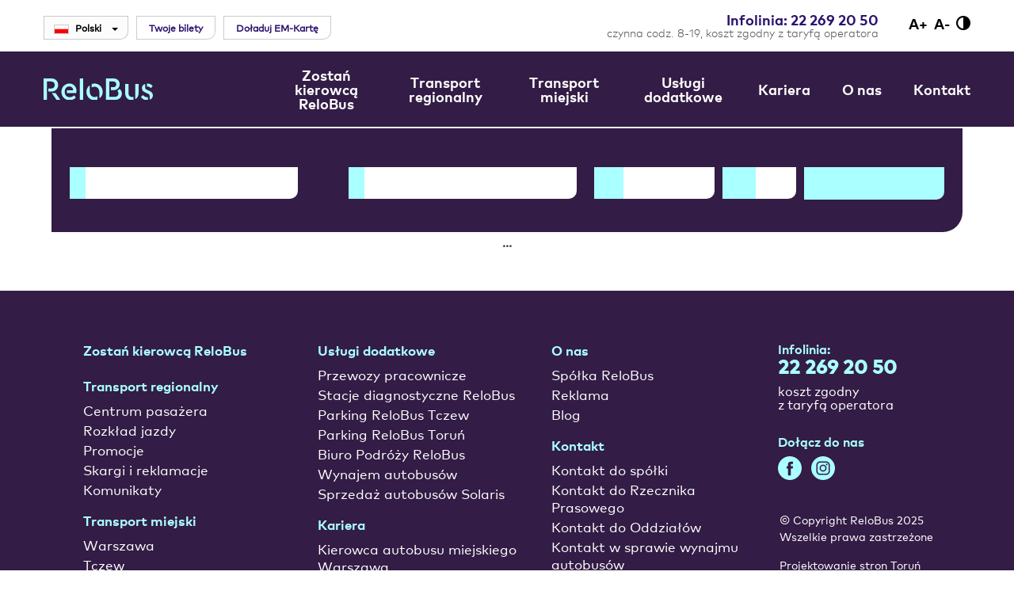

--- FILE ---
content_type: text/html; charset=utf-8
request_url: https://relobus.pl/794/objazd-autobusow-chelmza-grzywna-od-20062022
body_size: 5590
content:
<!DOCTYPE html>
<html lang="pl">
<head>
<meta charset="UTF-8" />
<title>RELOBUS  - Wspólna droga do celu</title>
<meta name="keywords" content="relobus, rozkład jazdy, rozkłady jazdy, połączenia, schemat połączeń, przewozy pasażerskie, autobus, bus, rozkład jazdy autobusów, komunikacja miejska, stacja diagnostyczna, autobusy, busy, transport autobusowy, transport regionalny, linie autobusowe, linie miejskie, transport, relobus bus, biuro podróży, podróże, przewozy pracownicze, relobus" />
<meta name="description" content="RELOBUS jest operatorem świadczącym usługi autobusowe na liniach miejskich, podmiejskich i regionalnych. Działa na terenie województw kujawsko-pomorskiego, pomorskiego oraz mazowieckiego." />
<meta name="robots" content="index,follow" />
<meta name="designer" content="JW Web Development" />
<meta name="viewport" content="width=device-width, initial-scale=1" />
<meta name="HandheldFriendly" content="True" />
<meta name="MobileOptimized" content="320" />
<base href="https://relobus.pl/" />
<link rel="stylesheet" media="all" href="public/css/bootstrap.min.css" /><link rel="stylesheet" media="all" href="public/admin/css/icons/icomoon/styles.css" /><link rel="stylesheet" media="all" href="public/css/components.css" /><link rel="stylesheet" media="all" href="public/css/sizes/0.css" id="csssize" /><script src="public/js/jquery-min.js"></script><script src="public/js/bootstrap.min.js"></script><script src="public/admin/js/plugins/notifications/sweet_alert.min.js"></script><script src="public/js/js.cookie.js"></script><script src="public/js/cms.js"></script><script src="public/js/class/conf.js"></script><script src="public/js/scrollTo.js"></script><script src="public/js/i18n/pl.js"></script>
<script src="https://www.e-podroznik.pl/public/jslib.do"></script>
<link rel='dns-prefetch' href='//fonts.googleapis.com' />
<link href="https://fonts.googleapis.com/css?family=Source+Sans+Pro:300,300i,400,400i,700,700i&amp;subset=latin-ext" rel="stylesheet" />
<link href="https://fonts.googleapis.com/css?family=Roboto:400,400i,700,700i,900,900i&amp;subset=latin-ext" rel="stylesheet" />
<link href="public/css/default.css?v=3" rel="stylesheet" />
<link rel="icon" href="public/img/favicon.ico" type="image/x-icon" />
<link rel="shortcut icon" href="public/img/favicon.ico" type="image/x-icon" />
<meta property="og:site_name" content="RELOBUS  - Wspólna droga do celu" /><script>
var conf = new Conf();
conf.setData({
    domain: 'relobus.pl',
    debug: true,
    defaultCookieExpires: 7,
    loginextend: 0,
    loginextend_duration: '120000',
    ays: true
});
cms.lang = cmslang;
cms.init(conf);
</script>
<meta name="google-site-verification" content="rysHlPgBWG1ig7ytN9_Lxc8Y35DCBvoAu3yCc3FIVww" />

<!-- Google Tag Manager -->
<script>(function(w,d,s,l,i){w[l]=w[l]||[];w[l].push({'gtm.start':
new Date().getTime(),event:'gtm.js'});var f=d.getElementsByTagName(s)[0],
j=d.createElement(s),dl=l!='dataLayer'?'&l='+l:'';j.async=true;j.src=
'https://www.googletagmanager.com/gtm.js?id='+i+dl;f.parentNode.insertBefore(j,f);
})(window,document,'script','dataLayer','GTM-PRK7ZVF');</script>
<!-- End Google Tag Manager -->

<!-- Start cookieyes banner --> <script id="cookieyes" type="text/javascript" src=https://cdn-cookieyes.com/client_data/eae8ad93f204a5ecf957ab25/script.js></script> <!-- End cookieyes banner -->

<script>
  CRISP_RUNTIME_CONFIG = {
    locale : "pl"
  };

  window.$crisp=[];window.CRISP_WEBSITE_ID="b7fe6045-de20-4164-8629-ca14ccc59a12";(function(){d=document;s=d.createElement("script");s.src="https://client.crisp.chat/l.js";s.async=1;d.getElementsByTagName("head")[0].appendChild(s);})();
</script>
</head><body  id="wwwpage" itemscope itemtype="http://schema.org/WebPage" class="body-all">

<!-- Google Tag Manager (noscript) -->
<noscript><iframe src="https://www.googletagmanager.com/ns.html?id=GTM-PRK7ZVF"
height="0" width="0" style="display:none;visibility:hidden"></iframe></noscript>
<!-- End Google Tag Manager (noscript) -->

<header id="top">
    <div id="top0">

        <div id="top2" class="cf">
            <div id="top20">
                <div id="top2_1">
                                <div id="lang_menu" class="btn-group">
            <button type="button" class="btn btn-default dropdown-toggle" data-toggle="dropdown" aria-haspopup="true"
                    aria-expanded="false">
                <img src="public/img/sys/l_pl.gif" alt="Polski" />Polski <span class="caret"></span>            </button>
            <ul class="dropdown-menu"><li><a href="en"><img src="public/img/sys/l_en.gif" alt="Angielski" />Angielski</a></li></ul>
            </div>                    <div id="bilety">
                        <script type="text/x-epodroznik-module" data-module-name="UserMenu" id="userMenu"></script>
                    </div>
                    <div id="emkarta">
                        <div class="widget20">
                            <a class="btnMyAccount" href="art/mkart">Doładuj EM-Kartę</a>                        </div>

                    </div>
                </div>


                <div id="top2_2"><ul id="s_menu"><li id="top_info"><div><a href="tel:+48222692050">Infolinia: 22 269 20 50</a></div><p>czynna codz. 8-19, koszt zgodny z taryfą operatora</p></li>        <li>        <ul id="help_menu">

            <li><a id="font_big" class="set-font-size" data-inc="+1" title="większa czcionka"
                   href="#" >A+</a></li>
            <li><a id="font_small" class="set-font-size" data-inc="-1" title="mniejsza czcionka"
                   href="#" >A-</a></li>

            <li id="ktd">                <a title="zmiana kontrastu"                    href="sys/css?v=contrast"></a>
            </li>

        </ul>

        <script>
            cms.registerSetFontSize();
        </script></li>


        </ul></div>
            </div>
        </div>

        <div id="top2_mobile"><div id="contact_mobile"><div><a href="tel:+48222692050">Zadzwoń <strong>Infolinia</strong></a></div><p>czynna codz. 8-19, koszt zgodny z taryfą operatora</p></div></div>

        <div id="top1" class="cf">
            <div id="top10">

                <div id="top1_1" itemscope itemtype="https://schema.org/Organization">
                    <a itemprop="url" href="https://relobus.pl/"                       id="top_www">
							  		<img class="logo" itemprop="logo" src="public/img/relobus.svg" alt="logo Relobus"/>
								</a>
                </div>

                <div id="top1_mobile">
                    <ul>
                        <li id="mobile_bilety"><a target="_blank" href="#"><span><div><img src="public/img/ticket.svg"
                                                                                           alt="Twoje bilety"/></div><div
                                            itemprop="name">Twoje bilety</div></span></a></li>
                        <li><a id="mobnav-btn"><span>Menu</span></a></li>
                    </ul>
                </div>

                <div id="top1_2"><nav id="g_menu" itemscope itemtype="http://schema.org/SiteNavigationElement"><meta itemprop="name" content="Navigation Menu"><a href="#" id="menu_close"></a><ul id="menu1" class="sf-menu"><li ><a itemprop="url" class="item1 " href="https://relobus.pl/723/kierowca-autobusu-warszawa" title="Zostań kierowcą ReloBus"><span itemprop="name">Zostań kierowcą ReloBus</span></a></li><li ><a itemprop="url" class="item1 dropdown-item" href="1/transport-regionalny" title="Transport regionalny"><span itemprop="name">Transport regionalny</span></a><div class="sf-mega"><div class="sf-mega-section "><div class="section"><a itemprop="url" class="item2" href="6/centrum-pasazera" title="Centrum pasażera"><span itemprop="name">Centrum pasażera</span></a></div><div class="section"><a itemprop="url" class="item2" href="595/rozklad-jazdy-2-3" title="Rozkład jazdy"><span itemprop="name">Rozkład jazdy</span></a></div><div class="section"><a itemprop="url" class="item2" href="7/promocje" title="Promocje"><span itemprop="name">Promocje</span></a></div><div class="section"><a itemprop="url" class="item2" href="9/skargi-i-reklamacje" title="Skargi i reklamacje"><span itemprop="name">Skargi i reklamacje</span></a></div><div class="section"><a itemprop="url" class="item2" href="8/komunikaty" title="Komunikaty"><span itemprop="name">Komunikaty</span></a></div></div></div></li><li ><a itemprop="url" class="item1 dropdown-item" href="3/transport-miejski" title="Transport miejski"><span itemprop="name">Transport miejski</span></a><div class="sf-mega"><div class="sf-mega-section "><div class="section"><a itemprop="url" class="item2" href="35/warszawa" title="Warszawa"><span itemprop="name">Warszawa</span></a></div><div class="section"><a itemprop="url" class="item2" href="1291/tczew-2-3" title="Tczew"><span itemprop="name">Tczew</span></a></div><div class="section"><a itemprop="url" class="item2" href="917/ciechocinek" title="Ciechocinek"><span itemprop="name">Ciechocinek</span></a></div><div class="section"><a itemprop="url" class="item2" href="https://relobus.pl/723/kierowca-autobusu-warszawa" title="Zostań kierowcą autobusu ReloBus"><span itemprop="name">Zostań kierowcą autobusu ReloBus</span></a></div><div class="section"><a itemprop="url" class="item2" href="33/informacje-bazowe" title="Informacje bazowe"><span itemprop="name">Informacje bazowe</span></a></div><div class="section"><a itemprop="url" class="item2" href="34/dla-organizatorow-transportu" title="Dla organizatorów transportu"><span itemprop="name">Dla organizatorów transportu</span></a></div></div></div></li><li ><a itemprop="url" class="item1 dropdown-item" href="64/uslugi-dodatkowe" title="Usługi dodatkowe"><span itemprop="name">Usługi dodatkowe</span></a><div class="sf-mega"><div class="sf-mega-section flex-direction"><div class="breakmenu"><div class="section"><a itemprop="url" class="item2" href="244/przewozy-pracownicze" title="Przewozy pracownicze"><span itemprop="name">Przewozy pracownicze</span></a></div><div class="section"><a itemprop="url" class="item2" href="66/stacje-diagnostyczne-relobus" title="Stacje diagnostyczne ReloBus"><span itemprop="name">Stacje diagnostyczne ReloBus</span></a></div><div class="section"><a itemprop="url" class="item2" href="1011/parking-tczew" title="Parking ReloBus Tczew"><span itemprop="name">Parking ReloBus Tczew</span></a></div><div class="section"><a itemprop="url" class="item2" href="1236/parking-relobus-torun" title="Parking ReloBus Toruń"><span itemprop="name">Parking ReloBus Toruń</span></a></div></div><div class="breakmenu"><div class="section"><a itemprop="url" class="item2" href="259/biuro-podrozy-relobus" title="Biuro Podróży ReloBus"><span itemprop="name">Biuro Podróży ReloBus</span></a></div><div class="section"><a itemprop="url" class="item2" href="322/wynajem-autobusow" title="Wynajem autobusów"><span itemprop="name">Wynajem autobusów</span></a></div><div class="section"><a itemprop="url" class="item2" href="1065/sprzedaz-autobusow-solaris" title="Sprzedaż autobusów Solaris"><span itemprop="name">Sprzedaż autobusów Solaris</span></a></div></div></div></div></li><li ><a itemprop="url" class="item1 dropdown-item" href="262/kariera-2" title="Kariera"><span itemprop="name">Kariera</span></a><div class="sf-mega"><div class="sf-mega-section flex-direction"><div class="breakmenu"><div class="section"><a itemprop="url" class="item2" href="723/kierowca-autobusu-miejskiego-warszawa" title="Kierowca autobusu miejskiego Warszawa"><span itemprop="name">Kierowca autobusu miejskiego Warszawa</span></a></div><div class="section"><a itemprop="url" class="item2" href="1071/kierowca-autobusu-miejskiego-gdansk" title="Kierowca autobusu miejskiego Gdańsk"><span itemprop="name">Kierowca autobusu miejskiego Gdańsk</span></a></div><div class="section"><a itemprop="url" class="item2" href="838/kierowca-autobusu-oferty-regionalne" title="Kierowca autobusu regionalnego"><span itemprop="name">Kierowca autobusu regionalnego</span></a></div><div class="section"><a itemprop="url" class="item2" href="1083/oferty-pracy-w-oddziale-warszawa" title="Oferty pracy w Oddziale Warszawa"><span itemprop="name">Oferty pracy w Oddziale Warszawa</span></a></div><div class="section"><a itemprop="url" class="item2" href="1122/oferty-pracy-w-oddziale-gdansk" title="Oferty pracy w Oddziale Gdańsk"><span itemprop="name">Oferty pracy w Oddziale Gdańsk</span></a></div></div><div class="breakmenu"><div class="section"><a itemprop="url" class="item2" href="1161/oferty-pracy-2" title="Oferty pracy w Oddziale Toruń"><span itemprop="name">Oferty pracy w Oddziale Toruń</span></a></div><div class="section"><a itemprop="url" class="item2" href="112/oferty-pracy" title="Oferty pracy w Oddziale Tczew"><span itemprop="name">Oferty pracy w Oddziale Tczew</span></a></div><div class="section"><a itemprop="url" class="item2" href="266/rekrutacja-2-3" title="Rekrutacja"><span itemprop="name">Rekrutacja</span></a></div><div class="section"><a itemprop="url" class="item2" href="270/benefity" title="Benefity"><span itemprop="name">Benefity</span></a></div><div class="section"><a itemprop="url" class="item2" href="272/faq-2" title="FAQ"><span itemprop="name">FAQ</span></a></div></div></div></div></li><li ><a itemprop="url" class="item1 dropdown-item" href="5/o-nas" title="O nas"><span itemprop="name">O nas</span></a><div class="sf-mega"><div class="sf-mega-section "><div class="section"><a itemprop="url" class="item2" href="282/spolka-relobus" title="Spółka ReloBus"><span itemprop="name">Spółka ReloBus</span></a></div><div class="section"><a itemprop="url" class="item2" href="52/reklama" title="Reklama"><span itemprop="name">Reklama</span></a></div><div class="section"><a itemprop="url" class="item2" href="909/blog" title="Blog"><span itemprop="name">Blog</span></a></div></div></div></li><li ><a itemprop="url" class="item1 dropdown-item" href="289/kontakt-2-3" title="Kontakt"><span itemprop="name">Kontakt</span></a><div class="sf-mega"><div class="sf-mega-section flex-direction"><div class="breakmenu"><div class="section"><a itemprop="url" class="item2" href="291/dane-spolki" title="Kontakt do spółki"><span itemprop="name">Kontakt do spółki</span></a></div><div class="section"><a itemprop="url" class="item2" href="290/biuro-prasowe-2" title="Kontakt do Rzecznika Prasowego"><span itemprop="name">Kontakt do Rzecznika Prasowego</span></a></div><div class="section"><a itemprop="url" class="item2" href="292/oddzialy-w-polsce-2" title="Kontakt do Oddziałów"><span itemprop="name">Kontakt do Oddziałów</span></a></div><div class="section"><a itemprop="url" class="item2" href="1373/kontakt-w-sprawie-wynajmu-autobusow" title="Kontakt w sprawie wynajmu autobusów"><span itemprop="name">Kontakt w sprawie wynajmu autobusów</span></a></div></div><div class="breakmenu"><div class="section"><a itemprop="url" class="item2" href="294/infolinia-dla-podroznych-2" title="Kontakt dla podróżnych komunikacji regionalnej"><span itemprop="name">Kontakt dla podróżnych komunikacji regionalnej</span></a></div><div class="section"><a itemprop="url" class="item2" href="891/formularz-kontaktowy" title="Formularz kontaktowy"><span itemprop="name">Formularz kontaktowy</span></a></div><div class="section"><a itemprop="url" class="item2" href="1044/zglaszanie-informacji-w-zaufaniu" title="Zgłaszanie informacji „W zaufaniu”"><span itemprop="name">Zgłaszanie informacji „W zaufaniu”</span></a></div></div></div></div></li></ul><ul id="lang_menu2"><li  class="wyb"><a href="pl">pl</a></li><li ><a href="en">en</a></li></ul></nav>            <script>

                $(document).ready(function () {

                    $(document).on('click', '#mobnav-btn', function () {
                        $('BODY').toggleClass("xactive");
                        return false;
                    });

                    $(document).on('click', '#menu_close', function () {
                        $('BODY').toggleClass("xactive");
                        return false;
                    });

                    $(document).on('click', '.mobnav-subarrow', function () {
                        $(this).parent().toggleClass("xpopdrop");
                        return false;
                    });

                    $(document).on('click', '#g_menu .dropdown-item', function () {

                        res = $('BODY').hasClass('xactive');

                        if (res) {

                            ss = $(this).next('.sf-mega');

                            if (ss) {

                                $('#g_menu .sf-mega').not(ss).removeClass("xpopdrop");
                                ss.toggleClass("xpopdrop");
                                return false;
                            } else {
                                return true;
                            }
                        } else {
                            return true;
                        }
                    });


                });

            </script></div>

            </div>
        </div>

    </div>
</header>

<script>

    var tt = 0;

    function scrollAction() {

        var b = jQuery(window).scrollTop();

        off = 0;

        if (!jQuery("body").hasClass("responsive_menu")) {

            var c = 0;

            if (b <= tt + off) {

                if (jQuery("body").hasClass("fixedTopMenu") && !jQuery("body").hasClass("noFixMenu")) {
                    jQuery("body").removeClass("fixedTopMenu").addClass("noFixMenu");
                    jQuery(".topWrapFixed").hide();
                }

            } else if (b > tt && !jQuery("body").hasClass("fixedTopMenu") && !jQuery("body").hasClass("fixedTopMenu")) {

                jQuery("body").addClass("fixedTopMenu").removeClass("noFixMenu");

            }
        }
    }


    function isResponsiveNeed() {

        var b = false;
        var a = window.innerWidth;
        if (a == undefined) {
            a = jQuery(window).width();
        }

        if (a < 1020) {
            b = true;
        }

        return b;

    }

    function mainMenuResponsive() {

        if (isResponsiveNeed()) {
            if (!jQuery("body").hasClass("responsive_menu")) {
                jQuery("body").addClass("responsive_menu");
                jQuery("body").removeClass("fixedTopMenu").addClass("noFixMenu");
            }
        } else if (jQuery("body").hasClass("responsive_menu")) {
            jQuery("body").removeClass("responsive_menu");
        }

    }

    jQuery(document).ready(function () {
        tt = jQuery("#top").height();
        mainMenuResponsive();
        scrollAction();
    });

    jQuery(window).resize(function () {
        mainMenuResponsive();
        scrollAction();
    });

    jQuery(window).scroll(function () {
        scrollAction();
    });

</script>

    <div id="search0">
        <script type="text/x-epodroznik-module" data-module-name="ConnectionsSearcher"
                id="ConnectionsSearcher"></script>
    </div>
    
<main class="cf" itemprop="mainContentOfPage" itemscope itemtype="http://schema.org/WebPageElement">

    
    <div id="maincontent2">
        <div id="maincontent3">
            

            <div>
<div class="b center">...</div></div>
    </div>
    </div>

    
</main>

<footer id="foot">

            <section id="dol">

        <nav id="d_menu" itemscope itemtype="http://schema.org/SiteNavigationElement">
            <ul><li class="item1"><a itemprop="url" href="https://relobus.pl/723/kierowca-autobusu-warszawa" title="Zostań kierowcą ReloBus"><span itemprop="name">Zostań kierowcą ReloBus</span></a></li><li class="item1"><a itemprop="url" href="1/transport-regionalny" title="Transport regionalny"><span itemprop="name">Transport regionalny</span></a><ul><li class="item2"><a itemprop="url" href="6/centrum-pasazera" title="Centrum pasażera"><span itemprop="name">Centrum pasażera</span></a></li><li class="item2"><a itemprop="url" href="595/rozklad-jazdy-2-3" title="Rozkład jazdy"><span itemprop="name">Rozkład jazdy</span></a></li><li class="item2"><a itemprop="url" href="7/promocje" title="Promocje"><span itemprop="name">Promocje</span></a></li><li class="item2"><a itemprop="url" href="9/skargi-i-reklamacje" title="Skargi i reklamacje"><span itemprop="name">Skargi i reklamacje</span></a></li><li class="item2"><a itemprop="url" href="8/komunikaty" title="Komunikaty"><span itemprop="name">Komunikaty</span></a></li></ul></li><li class="item1"><a itemprop="url" href="3/transport-miejski" title="Transport miejski"><span itemprop="name">Transport miejski</span></a><ul><li class="item2"><a itemprop="url" href="35/warszawa" title="Warszawa"><span itemprop="name">Warszawa</span></a></li><li class="item2"><a itemprop="url" href="1291/tczew-2-3" title="Tczew"><span itemprop="name">Tczew</span></a></li><li class="item2"><a itemprop="url" href="917/ciechocinek" title="Ciechocinek"><span itemprop="name">Ciechocinek</span></a></li><li class="item2"><a itemprop="url" href="https://relobus.pl/723/kierowca-autobusu-warszawa" title="Zostań kierowcą autobusu ReloBus"><span itemprop="name">Zostań kierowcą autobusu ReloBus</span></a></li><li class="item2"><a itemprop="url" href="33/informacje-bazowe" title="Informacje bazowe"><span itemprop="name">Informacje bazowe</span></a></li><li class="item2"><a itemprop="url" href="34/dla-organizatorow-transportu" title="Dla organizatorów transportu"><span itemprop="name">Dla organizatorów transportu</span></a></li></ul></li><li class="item1"><a itemprop="url" href="64/uslugi-dodatkowe" title="Usługi dodatkowe"><span itemprop="name">Usługi dodatkowe</span></a><ul><li class="item2"><a itemprop="url" href="244/przewozy-pracownicze" title="Przewozy pracownicze"><span itemprop="name">Przewozy pracownicze</span></a></li><li class="item2"><a itemprop="url" href="66/stacje-diagnostyczne-relobus" title="Stacje diagnostyczne ReloBus"><span itemprop="name">Stacje diagnostyczne ReloBus</span></a></li><li class="item2"><a itemprop="url" href="1011/parking-tczew" title="Parking ReloBus Tczew"><span itemprop="name">Parking ReloBus Tczew</span></a></li><li class="item2"><a itemprop="url" href="1236/parking-relobus-torun" title="Parking ReloBus Toruń"><span itemprop="name">Parking ReloBus Toruń</span></a></li><li class="item2"><a itemprop="url" href="259/biuro-podrozy-relobus" title="Biuro Podróży ReloBus"><span itemprop="name">Biuro Podróży ReloBus</span></a></li><li class="item2"><a itemprop="url" href="322/wynajem-autobusow" title="Wynajem autobusów"><span itemprop="name">Wynajem autobusów</span></a></li><li class="item2"><a itemprop="url" href="1065/sprzedaz-autobusow-solaris" title="Sprzedaż autobusów Solaris"><span itemprop="name">Sprzedaż autobusów Solaris</span></a></li></ul></li><li class="item1"><a itemprop="url" href="262/kariera-2" title="Kariera"><span itemprop="name">Kariera</span></a><ul><li class="item2"><a itemprop="url" href="723/kierowca-autobusu-miejskiego-warszawa" title="Kierowca autobusu miejskiego Warszawa"><span itemprop="name">Kierowca autobusu miejskiego Warszawa</span></a></li><li class="item2"><a itemprop="url" href="1071/kierowca-autobusu-miejskiego-gdansk" title="Kierowca autobusu miejskiego Gdańsk"><span itemprop="name">Kierowca autobusu miejskiego Gdańsk</span></a></li><li class="item2"><a itemprop="url" href="838/kierowca-autobusu-oferty-regionalne" title="Kierowca autobusu regionalnego"><span itemprop="name">Kierowca autobusu regionalnego</span></a></li><li class="item2"><a itemprop="url" href="1083/oferty-pracy-w-oddziale-warszawa" title="Oferty pracy w Oddziale Warszawa"><span itemprop="name">Oferty pracy w Oddziale Warszawa</span></a></li><li class="item2"><a itemprop="url" href="1122/oferty-pracy-w-oddziale-gdansk" title="Oferty pracy w Oddziale Gdańsk"><span itemprop="name">Oferty pracy w Oddziale Gdańsk</span></a></li><li class="item2"><a itemprop="url" href="1161/oferty-pracy-2" title="Oferty pracy w Oddziale Toruń"><span itemprop="name">Oferty pracy w Oddziale Toruń</span></a></li><li class="item2"><a itemprop="url" href="112/oferty-pracy" title="Oferty pracy w Oddziale Tczew"><span itemprop="name">Oferty pracy w Oddziale Tczew</span></a></li><li class="item2"><a itemprop="url" href="266/rekrutacja-2-3" title="Rekrutacja"><span itemprop="name">Rekrutacja</span></a></li><li class="item2"><a itemprop="url" href="270/benefity" title="Benefity"><span itemprop="name">Benefity</span></a></li><li class="item2"><a itemprop="url" href="272/faq-2" title="FAQ"><span itemprop="name">FAQ</span></a></li></ul></li><li class="item1"><a itemprop="url" href="5/o-nas" title="O nas"><span itemprop="name">O nas</span></a><ul><li class="item2"><a itemprop="url" href="282/spolka-relobus" title="Spółka ReloBus"><span itemprop="name">Spółka ReloBus</span></a></li><li class="item2"><a itemprop="url" href="52/reklama" title="Reklama"><span itemprop="name">Reklama</span></a></li><li class="item2"><a itemprop="url" href="909/blog" title="Blog"><span itemprop="name">Blog</span></a></li></ul></li><li class="item1"><a itemprop="url" href="289/kontakt-2-3" title="Kontakt"><span itemprop="name">Kontakt</span></a><ul><li class="item2"><a itemprop="url" href="291/dane-spolki" title="Kontakt do spółki"><span itemprop="name">Kontakt do spółki</span></a></li><li class="item2"><a itemprop="url" href="290/biuro-prasowe-2" title="Kontakt do Rzecznika Prasowego"><span itemprop="name">Kontakt do Rzecznika Prasowego</span></a></li><li class="item2"><a itemprop="url" href="292/oddzialy-w-polsce-2" title="Kontakt do Oddziałów"><span itemprop="name">Kontakt do Oddziałów</span></a></li><li class="item2"><a itemprop="url" href="1373/kontakt-w-sprawie-wynajmu-autobusow" title="Kontakt w sprawie wynajmu autobusów"><span itemprop="name">Kontakt w sprawie wynajmu autobusów</span></a></li><li class="item2"><a itemprop="url" href="294/infolinia-dla-podroznych-2" title="Kontakt dla podróżnych komunikacji regionalnej"><span itemprop="name">Kontakt dla podróżnych komunikacji regionalnej</span></a></li><li class="item2"><a itemprop="url" href="891/formularz-kontaktowy" title="Formularz kontaktowy"><span itemprop="name">Formularz kontaktowy</span></a></li><li class="item2"><a itemprop="url" href="1044/zglaszanie-informacji-w-zaufaniu" title="Zgłaszanie informacji „W zaufaniu”"><span itemprop="name">Zgłaszanie informacji „W zaufaniu”</span></a></li></ul></li></ul>
        </nav>

        <div id="social_menu">

            <div id="dol_contact"><h2>Infolinia:<br />
<strong><span>22 269 20 50</span></strong></h2>

<p>koszt zgodny<br />
z taryfą operatora</p></div>
            <h2>
                Dołącz do nas            </h2>

            <ul>
                <li><a target="_blank" href="https://www.facebook.com/relobustransportpolska"><img
                                src="public/img/facebook_white.svg"
                                alt="Relobus profil Facebook"/></a></li>

                <li><a target="_blank" href="https://www.instagram.com/relobus_transport_polska/"><img
                                src="public/img/instagram_white.svg" alt="Relobus profil Instagram"/></a>
                </li>
            </ul>


            <div id="foot0">
                <div id="foot1">&copy; Copyright ReloBus 2025                    Wszelkie prawa zastrzeżone

                </div>
                <div id="foot2"><a href="https://jw-webdev.info" target="_blank" title="Projektowanie stron Toruń">Projektowanie
                        stron Toruń</a></div>
            </div>

        </div>

        </section>
</footer>

<a href="#top" id="move" title="przewiń do góry"></a>

<script>
    $('#move').click(function () {
        $.scrollTo($('BODY'), 300);
        return false;
    });

    $(document).ready(function () {
        var topOffset = 300,
            fadeDealay = 500,
            move = $("#move");

        if ($(window).scrollTop() > topOffset) {
            move.show();
        } else {
            move.hide();
        }

        $(window).scroll(function () {
            if ($(this).scrollTop() > topOffset) {
                move.fadeIn(fadeDealay);
            } else {
                move.fadeOut(fadeDealay);
            }
        });

    });
</script>



</body></html>

--- FILE ---
content_type: text/html;charset=UTF-8
request_url: https://www.e-podroznik.pl/widget20/templates/ConnectionsSearcher.html
body_size: -109
content:
<div class="epConnectionSearcherPlaceholder">
    <div class='widget20-loading-indicator'></div>    
</div>

--- FILE ---
content_type: text/html;charset=UTF-8
request_url: https://www.e-podroznik.pl/public/widget.do?numberCarrier=1220&widgetConfigId=11608&pathToServerCarrier=&cssPath=https%3A%2F%2Fwww.e-podroznik.pl%2Fcustom%2Fwidgets%2Frelobus.pl%2Fwidget20style.css%3Fv1279301330&typeStr=SEARCHER_WIDGET20&isIFrame=false&tabToken=&lang=pl&formCompositeExternalCarrier.version=2.2&ajax=true&_=1763651322559
body_size: 9577
content:
 <script type="text/javascript" script-type="runBeforeGetScripts">function specificChars(str) {var re = new RegExp("&#([0-9]{2,});", "gi");return str.replace(re, function () {return String.fromCharCode(arguments[1]);});}window.epodroznikBaseURL =  "https://www.e-podroznik.pl";window.epodroznikBaseURLForUI =  "www" + ".e-podroznik.pl";var tabToken = (function(tabTokenAsString) {return tabTokenAsString === 'null' ? null : tabTokenAsString;})("a7509c4cdf189401b31b087a073534af"),baseDir = "",expandImgTitle = specificChars("Rozwiń"),expandImgAlt = specificChars("Rozwiń"),expandImgSrc = baseDir + "/img/expandCollapseTree/expand.gif",collapseImgTitle = specificChars("Zwiń"),collapseImgAlt = specificChars("Zwiń"),collapseImgSrc = baseDir + "/img/expandCollapseTree/collapse.gif",backToTop = specificChars("Wróć na początek");</script><script src="https://www.e-podroznik.pl/public/getScripts.do?k=939067003|3114470383|1523058717|2118388109|2142964149|1651574884|499715820|4252437974|179438250|378471432|301925260|858064397|2238777829|1556219965|1855523085|985466520|551159018|128582195|537593047|305988495|181732016|383779841|446366817|1052706499|93585890|238486297|1547438158|404096008|2013399420|902235699|2206599701|2830504303|2327384406|1117783797|882509342|298255225&v=1279301330&widgetDomainContext=relobus.pl&formCompositeExternalCarrier.version=2.2&lang=pl" type="text/javascript"></script> <script type="text/javascript">(function (window, $, undefined) {try {EPodroznik.setLanguage("PL");EPodroznik.setTabToken("a7509c4cdf189401b31b087a073534af");EPodroznik.Helper.processHomePage("https://www.e-podroznik.pl/?formCompositeExternalCarrier.version=2.2&lang=pl");} catch (exc) {if (window.console && window.console.error) {console.error(exc);}try {EPodroznik.Utils.Log.exception(exc);} catch (exc) {}}}(window, $epodroznik, undefined));</script><script type="text/javascript">EPodroznik.WidgetConfig = {suggestedDefaultType : "AUTO",enableMapGPSMarkers: "true"};</script><link rel="stylesheet" type="text/css" href="https://www.e-podroznik.pl/custom/widgets/relobus.pl/widget20style.css?v1279301330" /><div class="widget20 epodroznik-widget20-placeholder"><div class="searcher_Widget20"><div class="searcher-header"><div class="search-and-buy"><span class="search-and-buy-part1"> &nbsp;</span><span class="search-and-buy-part2"> </span></div><div class="powered-by"><div class="sendFeedback"><p>Technologia i wykonanie&nbsp;<a href="https://e-podroznik.pl" target="_blank" >Teroplan S.A. (e-podróżnik.pl)</a></p></div></div></div> <script type="text/javascript">(function (window, $, undefined) {try {/* DW: HACK na problem z RWD w IE */$epodroznik(function () {try {var wnd = window,jQ = wnd.$epodroznik,width = wnd.outerWidth,height = wnd.outerHeight,$browser = jQ.browser,$version = parseInt($browser.version);/* Warunek dla IE11 oraz starszych */if ($browser.msie && $version <= 11) {wnd.resizeTo(width+1, height);}} catch (exc) {EPodroznik.Utils.Log.exception(exc);}});} catch (exc) {if (window.console && window.console.error) {console.error(exc);}try {EPodroznik.Utils.Log.exception(exc);} catch (exc) {}}}(window, $epodroznik, undefined));</script><div id="GlobalConnectionsSearcher1763651324462" class="connectionsSearcherComponent"><div class="connections-searcher"><form name="searcherFinalForm" method="post" action="https://www.e-podroznik.pl/public/searcherFinal.do?method=task" class="frmSearcherFrm textModeOff" id="frm_1763651324462"><fieldset class="widget21"><div class="fields textModeOff"><div class="hiddenDataHolder"><input type="hidden" name="tseVw"value="regularP"/><input type="hidden" name="tabToken"value="a7509c4cdf189401b31b087a073534af" /><input type="hidden" name="formCompositeSearcherFinal.formCompositeSearcherH.fromCityId" value=""/><input type="hidden" name="formCompositeSearcherFinal.formCompositeSearcherH.toCityId" value=""/><input type="hidden" name="formCompositeSearcherFinal.formCompositeSearcherH.intermediateCityId" value=""/><input type="hidden" name="fromV" value=""/><input type="hidden" name="toV" value="" /></div><div class="tripType"><label class="lblRadio frmButtonFlat lblOneWay"><span class="fldContainer"><input type="radio" name="tripType" class="fldRadio"value="one-way"checked/></span><span class="fldCaption">w jedną stronę</span></label><label class="lblRadio frmButtonFlat lblReturn"><span class="fldContainer"><input type="radio" name="tripType" class="fldRadio"value="two-way"/></span><span class="fldCaption">w obie strony</span></label></div><div class="fromToHolder"><label class="lblFrom balloon-hint bottom-center"><span class="fldContainer"><span class="placeMarker from icon icon-left icon-map-source-target-marker">Z</span><input type="text" name="formCompositeSearcherFinal.formCompositeSearcherH.fromText" value="" class="fldText"></span></label><button type="button" class="frmButton btnSwitchPlaces" tabindex="-1" value="false" ><div class="icon icon-left icon-arrow-shaft-left"></div><div class="icon icon-left icon-arrow-shaft-right"></div><div class="icon icon-left icon-arrow-shaft-down"></div><div class="icon icon-left icon-arrow-shaft-up"></div></button><label class="lblTo balloon-hint bottom-center"><span class="fldContainer"><span class="placeMarker to icon icon-left icon-map-source-target-marker">DO</span><input type="text" name="formCompositeSearcherFinal.formCompositeSearcherH.toText" value="" class="fldText"></span></label></div><div class="departureDateTime"><div class="fldContainer dateSelect"><label class="lblDate"><span class="fldContainer"><input type="text" name="formCompositeSearcherFinal.formCompositeSearcherH.dateV" value="20.11.2025" class="fldText"></span></label><div class="calendarDatePicker layer-content dropdown-layer" style="display: none"><button class="closeCalendar">&times;</button><div id="datepicker" class="date-picker-wrapper"></div><div class="ommitControls"><div class="ommitParameter"><label class="lblOmmitDate labelCheckbox frmButtonFlat"><input type="checkbox"name="formCompositeSearcherFinal.formCompositeSearcherH.ommitDate"class="fldCheckbox"/><div class="messageHolder"><span class="fieldCaption">Pomiń datę</span></div></label></div><div class="buttonWrapper"><button class="ep-button ep-button-tertiary">Zamknij</button></div></div></div></div><div class="fldContainer timeSelect"><label class="lblTime"><span class="fldContainer"><input type="text" name="formCompositeSearcherFinal.formCompositeSearcherH.timeV" value="" class="fldText"></span></label><div class="layer-content dropdown-layer" style="display: none;"><div class="arrivalDepartureHolder" ><label class="lblRadio frmButtonFlat lblDeparture"><input type="radio" name="formCompositeSearcherFinal.formCompositeSearcherH.arrivalV" value="DEPARTURE" checked="checked" class="fldRadio"><div class="fldDeparture">Odjazd</div></label><label class="lblRadio frmButtonFlat lblArrival"><input type="radio" name="formCompositeSearcherFinal.formCompositeSearcherH.arrivalV" value="ARRIVAL" class="fldRadio"><div class="fldArrival">Przyjazd</div></label></div><div class="timePicker"><button class="closeCalendar">&times;</button><div class="timePickerHolder"><div class="frmTimePicker"></div></div><div class="ommitControls"><div class="ommitParameter"><label class="lblOmmitTime labelCheckbox frmButtonFlat"><input type="checkbox"name="formCompositeSearcherFinal.formCompositeSearcherH.ommitTime"class="fldCheckbox"checked="checked"/><div class="messageHolder"><span class="fieldCaption">Pomiń godzinę</span></div></label></div><div class="buttonWrapper"><button class="ep-button ep-button-tertiary">Zamknij</button></div></div></div></div></div></div><div class="returnDateTime"><span class="placeholder">Data powrotu</span><div class="fldContainer dateSelect"><label class="lblDate"><span class="fldContainer"><input type="text" name="formCompositeSearcherFinal.formCompositeSearcherH.returnDateV" value="" class="fldText"></span></label><div class="calendarDatePicker layer-content dropdown-layer" style="display: none"><button class="closeCalendar">&times;</button><div id="datepicker" class="date-picker-wrapper"></div><div class="ommitControls"><div class="ommitParameter"><label class="lblOmmitDate labelCheckbox frmButtonFlat"><input type="checkbox"checked="checked"name="formCompositeSearcherFinal.formCompositeSearcherH.ommitReturnDate"class="fldCheckbox"/><div class="messageHolder"><span class="fieldCaption">Pomiń datę</span></div></label></div><div class="buttonWrapper"><button class="ep-button ep-button-tertiary">Zamknij</button></div></div></div></div><div class="fldContainer timeSelect"><label class="lblTime"><span class="fldContainer"><input type="text" name="formCompositeSearcherFinal.formCompositeSearcherH.returnTimeV" value="" class="fldText"></span></label><div class="layer-content dropdown-layer" style="display: none;"><div class="arrivalDepartureHolder" ><label class="lblRadio frmButtonFlat lblDeparture"><input type="radio" name="formCompositeSearcherFinal.formCompositeSearcherH.returnArrivalV" value="DEPARTURE" checked="checked" class="fldRadio"><div class="fldDeparture">Odjazd</div></label><label class="lblRadio frmButtonFlat lblArrival"><input type="radio" name="formCompositeSearcherFinal.formCompositeSearcherH.returnArrivalV" value="ARRIVAL" class="fldRadio"><div class="fldArrival">Przyjazd</div></label></div><div class="timePicker"><button class="closeCalendar">&times;</button><div class="timePickerHolder"><div class="frmTimePicker"></div></div><div class="ommitControls"><div class="ommitParameter"><label class="lblOmmitTime labelCheckbox frmButtonFlat"><input type="checkbox"name="formCompositeSearcherFinal.formCompositeSearcherH.ommitReturnTime"class="fldCheckbox"checked="checked"/><div class="messageHolder"><span class="fieldCaption">Pomiń godzinę</span></div></label></div><div class="buttonWrapper"><button class="ep-button ep-button-tertiary">Zamknij</button></div></div></div></div></div></div><div class="buttonHolder"><button type="submit"class="btnSubmit btnSearch icon icon-right icon-loop">Znajdź połączenie</button></div></div></fieldset></form><script type="text/javascript">(function () {var fName = "searcherFormTile_" + (new Date()).getTime();window[fName] = (function () {var count = 0;return function runPSearcherForm () {try {if (window.PSearcherForm) {var prefix = '';if (document.getElementById("frm_1763651324462").querySelector('[name^="formCompositeSearcherFinal.formCompositeSearcherH"]')) {prefix = 'formCompositeSearcherFinal.formCompositeSearcherH';} else {prefix = 'formCompositeSearchingResults.formCompositeSearcherFinalH';}PSearcherForm(document.getElementById("frm_1763651324462"),prefix,window,true);try {delete window[fName];} catch (exc) {window[fName] = undefined;}return;}setTimeout(runPSearcherForm, 100);} catch (exc) {console.error(exc);setTimeout(fName, 150);}};}());window[fName]();}());</script><script type="text/javascript">var fromCoords = new Array();var toCoords = new Array();</script><div class="autocomplete" id="ac_1763651324464" style="display: none;"><div class="frmToolbar"><label class="lblRadio sugButton" title="Wszystko"><span class="fldContainer icon icon-left icon-sugType-country"><input type="radio" name="suggType" value="ALL" class="radio" /></span></label><label class="lblRadio sugButton" title="Miasta"><span class="fldContainer icon icon-left icon-sugType-city"><input type="radio" name="suggType" value="CITIES" class="radio" /></span></label><label class="lblRadio sugButton" title="Przystanki"><span class="fldContainer icon icon-left icon-sugType-stop"><input type="radio" name="suggType" value="STOPS" class="radio" /></span></label></div><div class="flags"><span id="acFlag_pl" class="frmButtonFlat" title="Polska"><span class="imageSprite sprite-label-bottom"><img alt="Polska" src="https://www.e-podroznik.pl/img/transparent.gif?lang=pl"class="icon flag-ac-pl-h"/></span></span><span id="acFlag_cz" class="frmButtonFlat" title="Czechy"><span class="imageSprite sprite-label-bottom"><img alt="Czechy" src="https://www.e-podroznik.pl/img/transparent.gif?lang=pl"class="icon flag-ac-cz-h"/></span></span><span id="acFlag_de" class="frmButtonFlat" title="Niemcy"><span class="imageSprite sprite-label-bottom"><img alt="Niemcy" src="https://www.e-podroznik.pl/img/transparent.gif?lang=pl"class="icon flag-ac-de-h"/></span></span><span id="acFlag_se" class="frmButtonFlat" title="Szwecja"><span class="imageSprite sprite-label-bottom"><img alt="Szwecja" src="https://www.e-podroznik.pl/img/transparent.gif?lang=pl"class="icon flag-ac-se-h"/></span></span><span id="acFlag_dk" class="frmButtonFlat" title="Dania"><span class="imageSprite sprite-label-bottom"><img alt="Dania" src="https://www.e-podroznik.pl/img/transparent.gif?lang=pl"class="icon flag-ac-dk-h"/></span></span><span id="acFlag_at" class="frmButtonFlat" title="Austria"><span class="imageSprite sprite-label-bottom"><img alt="Austria" src="https://www.e-podroznik.pl/img/transparent.gif?lang=pl"class="icon flag-ac-at-h"/></span></span><span id="acFlag_ua" class="frmButtonFlat" title="Ukraina"><span class="imageSprite sprite-label-bottom"><img alt="Ukraina" src="https://www.e-podroznik.pl/img/transparent.gif?lang=pl"class="icon flag-ac-ua-h"/></span></span><span id="acFlag_sk" class="frmButtonFlat" title="Słowacja"><span class="imageSprite sprite-label-bottom"><img alt="Słowacja" src="https://www.e-podroznik.pl/img/transparent.gif?lang=pl"class="icon flag-ac-sk-h"/></span></span><span id="acFlag_be" class="frmButtonFlat" title="Belgia"><span class="imageSprite sprite-label-bottom"><img alt="Belgia" src="https://www.e-podroznik.pl/img/transparent.gif?lang=pl"class="icon flag-ac-be-h"/></span></span><span id="acFlag_nl" class="frmButtonFlat" title="Holandia"><span class="imageSprite sprite-label-bottom"><img alt="Holandia" src="https://www.e-podroznik.pl/img/transparent.gif?lang=pl"class="icon flag-ac-nl-h"/></span></span><span id="acFlag_ch" class="frmButtonFlat" title="Szwajcaria"><span class="imageSprite sprite-label-bottom"><img alt="Szwajcaria" src="https://www.e-podroznik.pl/img/transparent.gif?lang=pl"class="icon flag-ac-ch-h"/></span></span><span id="acFlag_it" class="frmButtonFlat" title="Włochy"><span class="imageSprite sprite-label-bottom"><img alt="Włochy" src="https://www.e-podroznik.pl/img/transparent.gif?lang=pl"class="icon flag-ac-it-h"/></span></span><span id="acFlag_fr" class="frmButtonFlat" title="Francja"><span class="imageSprite sprite-label-bottom"><img alt="Francja" src="https://www.e-podroznik.pl/img/transparent.gif?lang=pl"class="icon flag-ac-fr-h"/></span></span><span id="acFlag_es" class="frmButtonFlat" title="Hiszpania"><span class="imageSprite sprite-label-bottom"><img alt="Hiszpania" src="https://www.e-podroznik.pl/img/transparent.gif?lang=pl"class="icon flag-ac-es-h"/></span></span><span id="acFlag_pt" class="frmButtonFlat" title="Portugalia"><span class="imageSprite sprite-label-bottom"><img alt="Portugalia" src="https://www.e-podroznik.pl/img/transparent.gif?lang=pl"class="icon flag-ac-pt-h"/></span></span><span id="acFlag_hu" class="frmButtonFlat" title="Węgry"><span class="imageSprite sprite-label-bottom"><img alt="Węgry" src="https://www.e-podroznik.pl/img/transparent.gif?lang=pl"class="icon flag-ac-hu-h"/></span></span><span id="acFlag_gb" class="frmButtonFlat" title="Wielka Brytania"><span class="imageSprite sprite-label-bottom"><img alt="Wielka Brytania" src="https://www.e-podroznik.pl/img/transparent.gif?lang=pl"class="icon flag-ac-gb-h"/></span></span><span id="acFlag_rs" class="frmButtonFlat" title="Serbia"><span class="imageSprite sprite-label-bottom"><img alt="Serbia" src="https://www.e-podroznik.pl/img/transparent.gif?lang=pl"class="icon flag-ac-rs-h"/></span></span><span id="acFlag_ro" class="frmButtonFlat" title="Rumunia"><span class="imageSprite sprite-label-bottom"><img alt="Rumunia" src="https://www.e-podroznik.pl/img/transparent.gif?lang=pl"class="icon flag-ac-ro-h"/></span></span><span id="acFlag_ba" class="frmButtonFlat" title="Bośnia i Hercegowina"><span class="imageSprite sprite-label-bottom"><img alt="Bośnia i Hercegowina" src="https://www.e-podroznik.pl/img/transparent.gif?lang=pl"class="icon flag-ac-ba-h"/></span></span><span id="acFlag_me" class="frmButtonFlat" title="Czarnogóra"><span class="imageSprite sprite-label-bottom"><img alt="Czarnogóra" src="https://www.e-podroznik.pl/img/transparent.gif?lang=pl"class="icon flag-ac-me-h"/></span></span><span id="acFlag_mk" class="frmButtonFlat" title="Macedonia"><span class="imageSprite sprite-label-bottom"><img alt="Macedonia" src="https://www.e-podroznik.pl/img/transparent.gif?lang=pl"class="icon flag-ac-mk-h"/></span></span><span id="acFlag_bl" class="frmButtonFlat" title="Bułgaria"><span class="imageSprite sprite-label-bottom"><img alt="Bułgaria" src="https://www.e-podroznik.pl/img/transparent.gif?lang=pl"class="icon flag-ac-bl-h"/></span></span><span id="acFlag_by" class="frmButtonFlat" title="Białoruś"><span class="imageSprite sprite-label-bottom"><img alt="Białoruś" src="https://www.e-podroznik.pl/img/transparent.gif?lang=pl"class="icon flag-ac-by-h"/></span></span><span id="acFlag_lv" class="frmButtonFlat" title="Łotwa"><span class="imageSprite sprite-label-bottom"><img alt="Łotwa" src="https://www.e-podroznik.pl/img/transparent.gif?lang=pl"class="icon flag-ac-lv-h"/></span></span><span id="acFlag_md" class="frmButtonFlat" title="Mołdawia"><span class="imageSprite sprite-label-bottom"><img alt="Mołdawia" src="https://www.e-podroznik.pl/img/transparent.gif?lang=pl"class="icon flag-ac-md-h"/></span></span><span id="acFlag_tr" class="frmButtonFlat" title="Turcja"><span class="imageSprite sprite-label-bottom"><img alt="Turcja" src="https://www.e-podroznik.pl/img/transparent.gif?lang=pl"class="icon flag-ac-tr-h"/></span></span><span id="acFlag_no" class="frmButtonFlat" title="Norwegia"><span class="imageSprite sprite-label-bottom"><img alt="Norwegia" src="https://www.e-podroznik.pl/img/transparent.gif?lang=pl"class="icon flag-ac-no-h"/></span></span><span id="acFlag_lu" class="frmButtonFlat" title="Luksemburg"><span class="imageSprite sprite-label-bottom"><img alt="Luksemburg" src="https://www.e-podroznik.pl/img/transparent.gif?lang=pl"class="icon flag-ac-lu-h"/></span></span><span id="acFlag_hr" class="frmButtonFlat" title="Chorwacja"><span class="imageSprite sprite-label-bottom"><img alt="Chorwacja" src="https://www.e-podroznik.pl/img/transparent.gif?lang=pl"class="icon flag-ac-hr-h"/></span></span><span id="acFlag_si" class="frmButtonFlat" title="Słowenia"><span class="imageSprite sprite-label-bottom"><img alt="Słowenia" src="https://www.e-podroznik.pl/img/transparent.gif?lang=pl"class="icon flag-ac-si-h"/></span></span><span id="acFlag_ee" class="frmButtonFlat" title="Estonia"><span class="imageSprite sprite-label-bottom"><img alt="Estonia" src="https://www.e-podroznik.pl/img/transparent.gif?lang=pl"class="icon flag-ac-ee-h"/></span></span><span id="acFlag_lt" class="frmButtonFlat" title="Litwa"><span class="imageSprite sprite-label-bottom"><img alt="Litwa" src="https://www.e-podroznik.pl/img/transparent.gif?lang=pl"class="icon flag-ac-lt-h"/></span></span><span id="acFlag_gr" class="frmButtonFlat" title="Grecja"><span class="imageSprite sprite-label-bottom"><img alt="Grecja" src="https://www.e-podroznik.pl/img/transparent.gif?lang=pl"class="icon flag-ac-gr-h"/></span></span><span id="acFlag_ru" class="frmButtonFlat" title="Rosja"><span class="imageSprite sprite-label-bottom"><img alt="Rosja" src="https://www.e-podroznik.pl/img/transparent.gif?lang=pl"class="icon flag-ac-ru-h"/></span></span><span id="acFlag_fake" class="frmButtonFlat" title="Inne"><span class="imageSprite sprite-label-bottom"><img alt="Inne" src="https://www.e-podroznik.pl/img/transparent.gif?lang=pl"class="icon flag-ac-fake-h"/></span></span></div></div> <script type="text/javascript">(function (window, $, undefined) {try {window.AutoCompleteUtils = {};var i18n = {"GROUP_STOP": 'Węzły komunikacyjne',"BUS_STOP": 'Przystanki autobusowe',"RAIL_STOP": 'Przystanki kolejowe',"URBAN_STOP": 'Przystanki miejskie',"FERRY_STOP": 'Przystanie promowe',"MORE": 'Więcej wyników podpowiedzi'};var enforceSuggestedType = null;AutoCompleteUtils.ICONS = {"CITY": "icon-village","BIG_CITY": "icon-big-city","VERY_BIG_CITY": "icon-metropolis","RAIL_STOP": "icon-stop-train","BUS_STOP": "icon-stop-bus","URBAN_STOP": "icon-stop-urban","FERRY_STOP": "icon-stop-ferry","GROUP_STOP": "icon-stop-group","DOOR2DOOR": "icon-stop-bus","STREET": "icon-street","ADDRESS": "icon-address","GEO_POINT": "icon-geo-point","LINE": "icon-sugType-line","URBAN_BUS_LINE": "icon-line-bus","URBAN_TRAM_LINE": "icon-line-tram","URBAN_TROLLEYBUS_LINE": "icon-line-trolley","URBAN_SUBWAY_LINE": "icon-line-metro","URBAN_FERRY_LINE": "icon-line-ferry"};function getSuggestionGroupTypeByItemType(sType) {switch (sType) {case 'CITY':case 'BIG_CITY':case 'VERY_BIG_CITY':return 'CITIES';case 'BUS_STOP':case 'GROUP_STOP':case 'RAIL_STOP':case 'URBAN_STOP':case 'FERRY_STOP':case 'DOOR2DOOR':return 'STOPS';case 'STREET':return 'STREETS';case 'ADDRESS':return 'ADDRESSES';case 'GEO_POINT':return 'GEOGRAPHICAL';case 'LINE':return 'LINE';default:return sType;}}function parseSuggestionResponse(sResponse) {var toReturn;try {suggestionsResp = JSON.parse(sResponse);countries = suggestionsResp.countriesCodes;toReturn = suggestionsResp.suggestions;if (toReturn.length > 0) {if (suggestedTypeProperty.get() === 'AUTO') {$completionToolbar.find(".\\:pressed:first").removeClass(":pressed").end().find("input[value=" +getSuggestionGroupTypeByItemType(toReturn[0].t) +"]:first").parents("label:first").addClass(":pressed");} else {$completionToolbar.find("input[value=" +getSuggestionGroupTypeByItemType(suggestedTypeProperty.get()) +"]:first").parents("label:first").addClass(":pressed");}if (countries.length >= 1) {$flagsToolbar.show();$flagsToolbar.find(".frmButtonFlat").removeClass("selected").hide();for(var i = 0; i < countries.length; i++) {country = countries[i];if (country == country.toUpperCase()){country = country.toLowerCase();$flagsToolbar.find("#acFlag_" + country).addClass("selected");}$flagsToolbar.find("#acFlag_" + country).css("display", "");}} else {$flagsToolbar.hide();}if (search4More !== true) {/* czy pokazać przycisk Więcej wyników podpowiedzi */i = 0;if (toReturn[i].isFake) i++;if (toReturn[i].sm == "true") {toReturn.push({"n": 'MORE',"id": '_' + (new Date()).getTime(),"isFake": true,"isSearch4More": true});}}}search4More = false;} catch (exc) {toReturn = [];}return toReturn;}function getFakeItemCode(oRow) {if (oRow.n == 'MORE') {return ['<div class="header" style="text-align: center" title="',i18n[oRow.n],'"><span class="btn-arr-dwn"><span class=\"imageSprite sprite-label-bottom\">\n\t<img alt=\"\" src=\"https:\/\/www.e-podroznik.pl\/img\/transparent.gif?lang=pl\" \n\t\tclass=\"icon icon-ac-arrow-dwn\"\n\t\t \n\t\/>\n\t\n<\/span></span></div>'].join("");} else {return ['<div class="header"><span>',i18n[oRow.n],'</span><button type="button" class="frmButton :pressed"><span class=\"imageSprite\">\n\t<img alt=\"\" src=\"https:\/\/www.e-podroznik.pl\/img\/transparent.gif?lang=pl\" \n\t\tclass=\"icon icon-ac-arrow-collapse\"\n\t\t \n\t\/>\n\t\n<\/span></button></div>'].join("");}}function formatSuggestionItem(oRow) {if (oRow.isFake === true) {return getFakeItemCode(oRow);}var icon,name = oRow.n,additionalInfo = oRow.a[0],depot = "",tmp;switch (oRow.t) {case "CITY":icon = AutoCompleteUtils.ICONS.CITY;break;case "BIG_CITY":icon = AutoCompleteUtils.ICONS.BIG_CITY;break;case "VERY_BIG_CITY":icon = AutoCompleteUtils.ICONS.VERY_BIG_CITY;break;case "RAIL_STOP":icon = AutoCompleteUtils.ICONS.RAIL_STOP;additionalInfo = prepareAdditionalStop(oRow);break;case "BUS_STOP":icon = AutoCompleteUtils.ICONS.BUS_STOP;additionalInfo = prepareAdditionalStop(oRow);break;case "URBAN_STOP":icon = AutoCompleteUtils.ICONS.URBAN_STOP;additionalInfo = prepareAdditionalStop(oRow);break;case "FERRY_STOP":icon = AutoCompleteUtils.ICONS.FERRY_STOP;additionalInfo = prepareAdditionalStop(oRow);break;case "DOOR2DOOR":icon = AutoCompleteUtils.ICONS.BUS_STOP;additionalInfo = prepareAdditionalStop(oRow);break;case "GROUP_STOP":icon = AutoCompleteUtils.ICONS.GROUP_STOP;additionalInfo = prepareAdditionalStop(oRow);break;case "STREET":icon = AutoCompleteUtils.ICONS.STREET;break;case "ADDRESS":icon = AutoCompleteUtils.ICONS.ADDRESS;break;case "LINE":/* 'city-info line ' + oRow.a[1].toLowerCase(), */name = ['[', oRow.n, ']\u2192', oRow.a[3]].join('');icon = AutoCompleteUtils.ICONS[oRow.a[1]]; additionalInfo = getPlaceDetails(oRow);break;case "POI":icon = AutoCompleteUtils.ICONS.POI;break;case "GEO_POINT":icon = AutoCompleteUtils.ICONS.GEO_POINT;break;}if (oRow.d === "true") {depot = " <small>[DWORZEC]</small>";}return ['<div class="city-info icon icon-left ', icon, '">', '<span class="name">' , name, depot, '</span>', '<span class="administrative-division">', additionalInfo, '</span></div>'].join("");}function prepareAdditionalStop(oRow) {var info = oRow.a,city = oRow.cai;var toReturn = city;if (info.length > 1) {var title = info[1],carriers = title.split(','),i,carriersText;if (carriers.length > 0) {toReturn = [toReturn, '<br />', carriers[0]].join("");}if (carriers.length > 1) {toReturn = [toReturn, ', ', carriers[1]].join("");}if (carriers.length > 2) {/*toReturn = [toReturn, "... (<span title='", title, "'>więcej</span>)"].join("");*/carriersText = [];var $type;/* wersja II Patryka */if (carriers.length > 30) {carriersText.push(carriers[0].substr(carriers[0].indexOf(":") + 2));for (i = 1; i < carriers.length; i += 1) {carriersText.push(" &bull; ");carriersText.push(carriers[i].trim());}$type = 'long';/* wersja I Patryka */} else {carriersText.push('<ul style="list-style-type: square; float: left"><li>');carriersText.push(carriers[0].substr(carriers[0].indexOf(":") + 2));for (i = 1; i < carriers.length; i += 1) {carriersText.push("</li><li>");carriersText.push(carriers[i].trim());}carriersText.push("</li></ul>");$type = 'short';}$tooltipText = $('<span class="tooltipHint" style="font-size: smaller"></span>').html(carriersText.join(''));$additionalMore = $('<span class="additionalMore tooltip ' + $type + '"></span>').text('więcej').after($tooltipText);toReturn = [toReturn, "... (", $additionalMore.parent().html(), ")"].join("");}}return toReturn;}function getPlaceDetails(oRow) {if (oRow === null) {return '';}var cityInfo = "";switch (oRow.t) {case "CITY":case "BIG_CITY":case "VERY_BIG_CITY":cityInfo = oRow.a[0];break;case "RAIL_STOP":case "BUS_STOP":case "URBAN_STOP":case "FERRY_STOP":case "DOOR2DOOR":case "GROUP_STOP":cityInfo = oRow.cai;break;case "STREET":case "ADDRESS":case "GEO_POINT":cityInfo = oRow.a[0];break;case "POI":cityInfo = ""; /* uzupełnić */break;/*case "GEO_POINT":cityInfo = "Punkt geograficzny";break;*/case "LINE":return oRow.a[2] || '\uFEFF';}return cityInfo;}function updatePlaceAndIcon(oRow) {var $container = $input.parent();$container.removeClass();$container.addClass($containerDefaultClasses);if (oRow === null) {$placeDetails.text('');return;}$container.addClass("icon icon-left");if (oRow.t === 'LINE') {$container.addClass(AutoCompleteUtils.ICONS[oRow.a[1]]);} else {$container.addClass(AutoCompleteUtils.ICONS[oRow.t] || '');}$placeDetails.html(getPlaceDetails(oRow));}function toggleIconAndDetails(bHide) {if (bHide === true) {$placeDetails.hide();$input.css('padding-left', '');return;}$placeDetails.show();}function updateScopeCookie(oRow) {/* MZ */if (oRow !== null) {var cityId = oRow.cid;if (oRow.t === 'CITY'|| oRow.t === 'BIG_CITY'|| oRow.t === 'VERY_BIG_CITY') {cityId = oRow.id;}if (typeof cityId !== 'undefined' && cityId !== null && cityId !== "0" && cityId.length > 0) {var cookieValue = EPodroznik.Utils.Cookies.getCookie("scope") || "";var scopeConnections = "";var scopeTimetables = "";if (cookieValue.indexOf("s") !== -1) {var a = cookieValue.split("s", 2);scopeConnections = a[0];scopeTimetables = a[1];}if( 'SOURCE' === 'TIMETABLES') {scopeTimetables = appendToMagicString(cityId, scopeTimetables, 4);} else {scopeConnections = appendToMagicString(cityId, scopeConnections, 6);}EPodroznik.Utils.Cookies.setCookie("scope", scopeConnections + "s" + scopeTimetables, 365);}}}function appendToMagicString(cityId, magicString, count) {if (magicString.length > 0) {var splitted = magicString.split("\.");if (splitted.length > count - 1) {splitted = splitted.slice(1, count);}magicString = splitted.join(".") + ".";}magicString += cityId;return magicString;}function onSelect(oEvent, liNode, oRow, modifiers) {var cursor, $cursor, data;if (oRow == null) {selectedItem.set(null);} else if (oRow.isFake === true) {modifiers.updateInput = false;modifiers.hideResults = false;if (oRow.isSearch4More === true) {search4More = true;var top = liNode.clientTop;$input.triggerHandler("keydown", [true]);}selectedItem.set(null);} else {selectedItem.set(oRow);}return false;}function onTypeChange(oldValue, newValue) {$completionToolbar.find(".\\:pressed:first").removeClass(":pressed").end().find('input[value=' + newValue + ']').parents("label:first").addClass(":pressed");if (oldValue !== newValue) {search4More = false;$input.trigger("keydown", [true]);}}function prepareParameters(sInputText) {var toReturn = {query: sInputText,type: suggestedTypeProperty.get(),requestKind: 'SOURCE'};if (search4More === true) {toReturn.more = true;}toReturn.countryCode = chosenCountryCode;toReturn.forcingCountryCode = forcingCountryCode;return toReturn;}function getValue (row) {switch (row.t) {case "CITY":case "BIG_CITY":case "VERY_BIG_CITY":case "RAIL_STOP":case "BUS_STOP":case "URBAN_STOP":case "FERRY_STOP":case "DOOR2DOOR":case "GROUP_STOP":return row.n;case "LINE":return [row.n, '\u2192', row.a[0].split(', ')[1]].join('');case "POI":case "GEO_POINT":return row.n;case "STREET":case "ADDRESS":var city = row.c;city = city.replace("M.", "");city = city.replace("st.", "");city = $.trim(city);return city + ", " + row.n;}}var $input,$containerDefaultClasses,$completionToolbar,$status,$suggestions,$additionalFeatures,$placeDetails,completerParams,suggestedTypeProperty,chosenCountryCode = "",forcingCountryCode,search4More,selectedItem,last;completerParams = {minChars: 1,resultsClass: "autocomplete ac_results ep-content searcher-suggest layer-content dropdown-layer",posByOffset: true,wrapAround: true,dontSetWidth: true,parseData: parseSuggestionResponse,formatItem: formatSuggestionItem,getValue: getValue,prepareParametersMap: prepareParameters,cacheLength: 0,delay: 100,isCrossDomain : false,timeout: 60 * 1000,selectFirstOnBlur: true,posByRectBox: false};$input = $('#frm_1763651324462 input[name$=.fromText]');if (!$input.size()) {console.warn('unable to find input with selector: "#frm_1763651324462 input[name$=.fromText]"');return;}$completionToolbar = $('#ac_1763651324464>.frmToolbar');$flagsToolbar = $('#ac_1763651324464>.flags');$status = $('<p class="noResultAlert"><\/p>');search4More = false;forcingCountryCode = false;if (enforceSuggestedType != undefined && enforceSuggestedType != null) {suggestedTypeProperty = new ObservableProperty(enforceSuggestedType);} else {if (EPodroznik.Utils.Cookies.getCookie("suggestionMode")) {suggestedTypeProperty = new ObservableProperty(EPodroznik.Utils.Cookies.getCookie("suggestionMode"));} else {suggestedTypeProperty = new ObservableProperty(EPodroznik.WidgetConfig.suggestedDefaultType);}suggestedTypeProperty.addChangeListener(onTypeChange);}selectedItem = new ObservableProperty(null);selectedItem.addChangeListener(function (oldValue, newValue) {if (oldValue === newValue) {return;}updatePlaceAndIcon(newValue);toggleIconAndDetails(newValue === null);updateScopeCookie(newValue);if (newValue !== null) {last = getValue(newValue);} else {last = '';}$input.trigger('suggestion_updated', [newValue]);});function getSuggestionsMetrics() {var toReturn = {top: 0, left: 0};toReturn.top = $suggestions.get(0).offsetTop;if ($completionToolbar.size() > 0) {toReturn.top += $completionToolbar.get(0).offsetHeight;}toReturn.left = $suggestions.get(0).offsetLeft + $suggestions.get(0).offsetWidth;return toReturn;}$input.one("ac_init", function (oEvent, resultsContainer) {$suggestions = $(resultsContainer);$placeDetails = $('<small><\/small>').insertAfter($input.parent()).addClass("city-info");$containerDefaultClasses = $input.parent().attr("class");}).bind("ac_beforerequest", function (oEvent, resultsContainer) {$status.text('Trwa wyszukiwanie…');$(this).trigger('ep_change');}).bind("ac_listrendered", function (oEvent, resultsContainer, data) {if ($input.val() === '') {$suggestions.hide();forcingCountryCode = false;}$status.prependTo(resultsContainer);$completionToolbar.insertBefore($status);$flagsToolbar.insertAfter($completionToolbar);$flagsToolbar.find('.frmButtonFlat').unbind("click").bind("click", function (oEvent) {myId = $(this).attr('id');chosenCountryCode = myId.substring(7, myId.length);forcingCountryCode = true;$input.trigger("keydown", [true]);});var $resultsContainer = $(resultsContainer);if (data.length < 1) {var $html = 'Nasze trasy nie biegną przez to miejsce.' + '<span class="fldAnnotation">' + 'Sprawdź czy w nazwie nie ma błędów lub wpisz inną miejscowość.' + '</span>';$status.html($html).show();$flagsToolbar.hide();} else {$status.hide();$input.get(0).autocompleter.makeActive(0);}$suggestions.find(".additionalMore").unbind("tooltip_before_show").bind("tooltip_before_show", function(event) {var $more = $epodroznik(this);var $tooltip = $epodroznik("#tooltip");var $x = $more.offset().left - $more.width() / 2;if ($more.hasClass("short")) {$x -= 20;}var $y = $more.offset().top + $more.outerHeight() + 25;$tooltip.css({left: Math.max(0, $x), top: $y});$tooltip.addClass("carrier-dropdown-layer");}).unbind("tooltip_after_hide").bind("tooltip_after_hide", function(event) {$epodroznik("#tooltip").removeClass("carrier-dropdown-layer");});}).bind("ac_itemselected", onSelect).bind("blur.toggleicon", function () {var exc, d;try {if (last !== '') {d = this.autocompleter.getData();if (d && d.length && d.length === 1) {if (d[0] !== selectedItem.get()) {$input.trigger('ac_itemselected', [null, d[0], {}]);}}}} catch (exc) {} finally {if (this.value.trim().length > 0 && selectedItem.get() !== null) {this.value = last = getValue(selectedItem.get());} else {selectedItem.set(null);}}}).bind('ep_change', (function () {return function (oEvent, a) { if ($input.val() === '') {forcingCountryCode = false;}if (this.value === last) {return;}last = this.value;if (selectedItem.get() !== null) {$(this).triggerHandler('ac_itemselected', [null, null, {}]);}};}())).bind('keyup', function (oEvent) {$(this).trigger('ep_change', [oEvent]);});$input.each(function (_, node) {$(node).autocomplete('https://www.e-podroznik.pl/public/suggest.do?formCompositeExternalCarrier.version=2.2&lang=pl', Object.assign({}, completerParams, (window.__EPODROZNIK_COMPLETER_PARAMS_OVERRRIDE__ || {})[node.name] || {}));});$input.get(0).getSelectedItem = function () {return selectedItem.get();};$input.get(0).setSelectedItem = function (oItem) {selectedItem.set(oItem);};$completionToolbar.find("label").bind("click.suggestiontypechanged", function (oEvent) {oEvent.stopPropagation();oEvent.preventDefault();var input = $(this).find("input:first").get(0);suggestedTypeProperty.set(input.value);$input.get(0).autocompleter.showResults();last = '';$input.trigger('ep_change');});} catch (exc) {if (window.console && window.console.error) {console.error(exc);}try {EPodroznik.Utils.Log.exception(exc);} catch (exc) {}}}(window, $epodroznik, undefined));</script><div class="autocomplete" id="ac_1763651324469" style="display: none;"><div class="frmToolbar"><label class="lblRadio sugButton" title="Wszystko"><span class="fldContainer icon icon-left icon-sugType-country"><input type="radio" name="suggType" value="ALL" class="radio" /></span></label><label class="lblRadio sugButton" title="Miasta"><span class="fldContainer icon icon-left icon-sugType-city"><input type="radio" name="suggType" value="CITIES" class="radio" /></span></label><label class="lblRadio sugButton" title="Przystanki"><span class="fldContainer icon icon-left icon-sugType-stop"><input type="radio" name="suggType" value="STOPS" class="radio" /></span></label></div><div class="flags"><span id="acFlag_pl" class="frmButtonFlat" title="Polska"><span class="imageSprite sprite-label-bottom"><img alt="Polska" src="https://www.e-podroznik.pl/img/transparent.gif?lang=pl"class="icon flag-ac-pl-h"/></span></span><span id="acFlag_cz" class="frmButtonFlat" title="Czechy"><span class="imageSprite sprite-label-bottom"><img alt="Czechy" src="https://www.e-podroznik.pl/img/transparent.gif?lang=pl"class="icon flag-ac-cz-h"/></span></span><span id="acFlag_de" class="frmButtonFlat" title="Niemcy"><span class="imageSprite sprite-label-bottom"><img alt="Niemcy" src="https://www.e-podroznik.pl/img/transparent.gif?lang=pl"class="icon flag-ac-de-h"/></span></span><span id="acFlag_se" class="frmButtonFlat" title="Szwecja"><span class="imageSprite sprite-label-bottom"><img alt="Szwecja" src="https://www.e-podroznik.pl/img/transparent.gif?lang=pl"class="icon flag-ac-se-h"/></span></span><span id="acFlag_dk" class="frmButtonFlat" title="Dania"><span class="imageSprite sprite-label-bottom"><img alt="Dania" src="https://www.e-podroznik.pl/img/transparent.gif?lang=pl"class="icon flag-ac-dk-h"/></span></span><span id="acFlag_at" class="frmButtonFlat" title="Austria"><span class="imageSprite sprite-label-bottom"><img alt="Austria" src="https://www.e-podroznik.pl/img/transparent.gif?lang=pl"class="icon flag-ac-at-h"/></span></span><span id="acFlag_ua" class="frmButtonFlat" title="Ukraina"><span class="imageSprite sprite-label-bottom"><img alt="Ukraina" src="https://www.e-podroznik.pl/img/transparent.gif?lang=pl"class="icon flag-ac-ua-h"/></span></span><span id="acFlag_sk" class="frmButtonFlat" title="Słowacja"><span class="imageSprite sprite-label-bottom"><img alt="Słowacja" src="https://www.e-podroznik.pl/img/transparent.gif?lang=pl"class="icon flag-ac-sk-h"/></span></span><span id="acFlag_be" class="frmButtonFlat" title="Belgia"><span class="imageSprite sprite-label-bottom"><img alt="Belgia" src="https://www.e-podroznik.pl/img/transparent.gif?lang=pl"class="icon flag-ac-be-h"/></span></span><span id="acFlag_nl" class="frmButtonFlat" title="Holandia"><span class="imageSprite sprite-label-bottom"><img alt="Holandia" src="https://www.e-podroznik.pl/img/transparent.gif?lang=pl"class="icon flag-ac-nl-h"/></span></span><span id="acFlag_ch" class="frmButtonFlat" title="Szwajcaria"><span class="imageSprite sprite-label-bottom"><img alt="Szwajcaria" src="https://www.e-podroznik.pl/img/transparent.gif?lang=pl"class="icon flag-ac-ch-h"/></span></span><span id="acFlag_it" class="frmButtonFlat" title="Włochy"><span class="imageSprite sprite-label-bottom"><img alt="Włochy" src="https://www.e-podroznik.pl/img/transparent.gif?lang=pl"class="icon flag-ac-it-h"/></span></span><span id="acFlag_fr" class="frmButtonFlat" title="Francja"><span class="imageSprite sprite-label-bottom"><img alt="Francja" src="https://www.e-podroznik.pl/img/transparent.gif?lang=pl"class="icon flag-ac-fr-h"/></span></span><span id="acFlag_es" class="frmButtonFlat" title="Hiszpania"><span class="imageSprite sprite-label-bottom"><img alt="Hiszpania" src="https://www.e-podroznik.pl/img/transparent.gif?lang=pl"class="icon flag-ac-es-h"/></span></span><span id="acFlag_pt" class="frmButtonFlat" title="Portugalia"><span class="imageSprite sprite-label-bottom"><img alt="Portugalia" src="https://www.e-podroznik.pl/img/transparent.gif?lang=pl"class="icon flag-ac-pt-h"/></span></span><span id="acFlag_hu" class="frmButtonFlat" title="Węgry"><span class="imageSprite sprite-label-bottom"><img alt="Węgry" src="https://www.e-podroznik.pl/img/transparent.gif?lang=pl"class="icon flag-ac-hu-h"/></span></span><span id="acFlag_gb" class="frmButtonFlat" title="Wielka Brytania"><span class="imageSprite sprite-label-bottom"><img alt="Wielka Brytania" src="https://www.e-podroznik.pl/img/transparent.gif?lang=pl"class="icon flag-ac-gb-h"/></span></span><span id="acFlag_rs" class="frmButtonFlat" title="Serbia"><span class="imageSprite sprite-label-bottom"><img alt="Serbia" src="https://www.e-podroznik.pl/img/transparent.gif?lang=pl"class="icon flag-ac-rs-h"/></span></span><span id="acFlag_ro" class="frmButtonFlat" title="Rumunia"><span class="imageSprite sprite-label-bottom"><img alt="Rumunia" src="https://www.e-podroznik.pl/img/transparent.gif?lang=pl"class="icon flag-ac-ro-h"/></span></span><span id="acFlag_ba" class="frmButtonFlat" title="Bośnia i Hercegowina"><span class="imageSprite sprite-label-bottom"><img alt="Bośnia i Hercegowina" src="https://www.e-podroznik.pl/img/transparent.gif?lang=pl"class="icon flag-ac-ba-h"/></span></span><span id="acFlag_me" class="frmButtonFlat" title="Czarnogóra"><span class="imageSprite sprite-label-bottom"><img alt="Czarnogóra" src="https://www.e-podroznik.pl/img/transparent.gif?lang=pl"class="icon flag-ac-me-h"/></span></span><span id="acFlag_mk" class="frmButtonFlat" title="Macedonia"><span class="imageSprite sprite-label-bottom"><img alt="Macedonia" src="https://www.e-podroznik.pl/img/transparent.gif?lang=pl"class="icon flag-ac-mk-h"/></span></span><span id="acFlag_bl" class="frmButtonFlat" title="Bułgaria"><span class="imageSprite sprite-label-bottom"><img alt="Bułgaria" src="https://www.e-podroznik.pl/img/transparent.gif?lang=pl"class="icon flag-ac-bl-h"/></span></span><span id="acFlag_by" class="frmButtonFlat" title="Białoruś"><span class="imageSprite sprite-label-bottom"><img alt="Białoruś" src="https://www.e-podroznik.pl/img/transparent.gif?lang=pl"class="icon flag-ac-by-h"/></span></span><span id="acFlag_lv" class="frmButtonFlat" title="Łotwa"><span class="imageSprite sprite-label-bottom"><img alt="Łotwa" src="https://www.e-podroznik.pl/img/transparent.gif?lang=pl"class="icon flag-ac-lv-h"/></span></span><span id="acFlag_md" class="frmButtonFlat" title="Mołdawia"><span class="imageSprite sprite-label-bottom"><img alt="Mołdawia" src="https://www.e-podroznik.pl/img/transparent.gif?lang=pl"class="icon flag-ac-md-h"/></span></span><span id="acFlag_tr" class="frmButtonFlat" title="Turcja"><span class="imageSprite sprite-label-bottom"><img alt="Turcja" src="https://www.e-podroznik.pl/img/transparent.gif?lang=pl"class="icon flag-ac-tr-h"/></span></span><span id="acFlag_no" class="frmButtonFlat" title="Norwegia"><span class="imageSprite sprite-label-bottom"><img alt="Norwegia" src="https://www.e-podroznik.pl/img/transparent.gif?lang=pl"class="icon flag-ac-no-h"/></span></span><span id="acFlag_lu" class="frmButtonFlat" title="Luksemburg"><span class="imageSprite sprite-label-bottom"><img alt="Luksemburg" src="https://www.e-podroznik.pl/img/transparent.gif?lang=pl"class="icon flag-ac-lu-h"/></span></span><span id="acFlag_hr" class="frmButtonFlat" title="Chorwacja"><span class="imageSprite sprite-label-bottom"><img alt="Chorwacja" src="https://www.e-podroznik.pl/img/transparent.gif?lang=pl"class="icon flag-ac-hr-h"/></span></span><span id="acFlag_si" class="frmButtonFlat" title="Słowenia"><span class="imageSprite sprite-label-bottom"><img alt="Słowenia" src="https://www.e-podroznik.pl/img/transparent.gif?lang=pl"class="icon flag-ac-si-h"/></span></span><span id="acFlag_ee" class="frmButtonFlat" title="Estonia"><span class="imageSprite sprite-label-bottom"><img alt="Estonia" src="https://www.e-podroznik.pl/img/transparent.gif?lang=pl"class="icon flag-ac-ee-h"/></span></span><span id="acFlag_lt" class="frmButtonFlat" title="Litwa"><span class="imageSprite sprite-label-bottom"><img alt="Litwa" src="https://www.e-podroznik.pl/img/transparent.gif?lang=pl"class="icon flag-ac-lt-h"/></span></span><span id="acFlag_gr" class="frmButtonFlat" title="Grecja"><span class="imageSprite sprite-label-bottom"><img alt="Grecja" src="https://www.e-podroznik.pl/img/transparent.gif?lang=pl"class="icon flag-ac-gr-h"/></span></span><span id="acFlag_ru" class="frmButtonFlat" title="Rosja"><span class="imageSprite sprite-label-bottom"><img alt="Rosja" src="https://www.e-podroznik.pl/img/transparent.gif?lang=pl"class="icon flag-ac-ru-h"/></span></span><span id="acFlag_fake" class="frmButtonFlat" title="Inne"><span class="imageSprite sprite-label-bottom"><img alt="Inne" src="https://www.e-podroznik.pl/img/transparent.gif?lang=pl"class="icon flag-ac-fake-h"/></span></span></div></div> <script type="text/javascript">(function (window, $, undefined) {try {window.AutoCompleteUtils = {};var i18n = {"GROUP_STOP": 'Węzły komunikacyjne',"BUS_STOP": 'Przystanki autobusowe',"RAIL_STOP": 'Przystanki kolejowe',"URBAN_STOP": 'Przystanki miejskie',"FERRY_STOP": 'Przystanie promowe',"MORE": 'Więcej wyników podpowiedzi'};var enforceSuggestedType = null;AutoCompleteUtils.ICONS = {"CITY": "icon-village","BIG_CITY": "icon-big-city","VERY_BIG_CITY": "icon-metropolis","RAIL_STOP": "icon-stop-train","BUS_STOP": "icon-stop-bus","URBAN_STOP": "icon-stop-urban","FERRY_STOP": "icon-stop-ferry","GROUP_STOP": "icon-stop-group","DOOR2DOOR": "icon-stop-bus","STREET": "icon-street","ADDRESS": "icon-address","GEO_POINT": "icon-geo-point","LINE": "icon-sugType-line","URBAN_BUS_LINE": "icon-line-bus","URBAN_TRAM_LINE": "icon-line-tram","URBAN_TROLLEYBUS_LINE": "icon-line-trolley","URBAN_SUBWAY_LINE": "icon-line-metro","URBAN_FERRY_LINE": "icon-line-ferry"};function getSuggestionGroupTypeByItemType(sType) {switch (sType) {case 'CITY':case 'BIG_CITY':case 'VERY_BIG_CITY':return 'CITIES';case 'BUS_STOP':case 'GROUP_STOP':case 'RAIL_STOP':case 'URBAN_STOP':case 'FERRY_STOP':case 'DOOR2DOOR':return 'STOPS';case 'STREET':return 'STREETS';case 'ADDRESS':return 'ADDRESSES';case 'GEO_POINT':return 'GEOGRAPHICAL';case 'LINE':return 'LINE';default:return sType;}}function parseSuggestionResponse(sResponse) {var toReturn;try {suggestionsResp = JSON.parse(sResponse);countries = suggestionsResp.countriesCodes;toReturn = suggestionsResp.suggestions;if (toReturn.length > 0) {if (suggestedTypeProperty.get() === 'AUTO') {$completionToolbar.find(".\\:pressed:first").removeClass(":pressed").end().find("input[value=" +getSuggestionGroupTypeByItemType(toReturn[0].t) +"]:first").parents("label:first").addClass(":pressed");} else {$completionToolbar.find("input[value=" +getSuggestionGroupTypeByItemType(suggestedTypeProperty.get()) +"]:first").parents("label:first").addClass(":pressed");}if (countries.length >= 1) {$flagsToolbar.show();$flagsToolbar.find(".frmButtonFlat").removeClass("selected").hide();for(var i = 0; i < countries.length; i++) {country = countries[i];if (country == country.toUpperCase()){country = country.toLowerCase();$flagsToolbar.find("#acFlag_" + country).addClass("selected");}$flagsToolbar.find("#acFlag_" + country).css("display", "");}} else {$flagsToolbar.hide();}if (search4More !== true) {/* czy pokazać przycisk Więcej wyników podpowiedzi */i = 0;if (toReturn[i].isFake) i++;if (toReturn[i].sm == "true") {toReturn.push({"n": 'MORE',"id": '_' + (new Date()).getTime(),"isFake": true,"isSearch4More": true});}}}search4More = false;} catch (exc) {toReturn = [];}return toReturn;}function getFakeItemCode(oRow) {if (oRow.n == 'MORE') {return ['<div class="header" style="text-align: center" title="',i18n[oRow.n],'"><span class="btn-arr-dwn"><span class=\"imageSprite sprite-label-bottom\">\n\t<img alt=\"\" src=\"https:\/\/www.e-podroznik.pl\/img\/transparent.gif?lang=pl\" \n\t\tclass=\"icon icon-ac-arrow-dwn\"\n\t\t \n\t\/>\n\t\n<\/span></span></div>'].join("");} else {return ['<div class="header"><span>',i18n[oRow.n],'</span><button type="button" class="frmButton :pressed"><span class=\"imageSprite\">\n\t<img alt=\"\" src=\"https:\/\/www.e-podroznik.pl\/img\/transparent.gif?lang=pl\" \n\t\tclass=\"icon icon-ac-arrow-collapse\"\n\t\t \n\t\/>\n\t\n<\/span></button></div>'].join("");}}function formatSuggestionItem(oRow) {if (oRow.isFake === true) {return getFakeItemCode(oRow);}var icon,name = oRow.n,additionalInfo = oRow.a[0],depot = "",tmp;switch (oRow.t) {case "CITY":icon = AutoCompleteUtils.ICONS.CITY;break;case "BIG_CITY":icon = AutoCompleteUtils.ICONS.BIG_CITY;break;case "VERY_BIG_CITY":icon = AutoCompleteUtils.ICONS.VERY_BIG_CITY;break;case "RAIL_STOP":icon = AutoCompleteUtils.ICONS.RAIL_STOP;additionalInfo = prepareAdditionalStop(oRow);break;case "BUS_STOP":icon = AutoCompleteUtils.ICONS.BUS_STOP;additionalInfo = prepareAdditionalStop(oRow);break;case "URBAN_STOP":icon = AutoCompleteUtils.ICONS.URBAN_STOP;additionalInfo = prepareAdditionalStop(oRow);break;case "FERRY_STOP":icon = AutoCompleteUtils.ICONS.FERRY_STOP;additionalInfo = prepareAdditionalStop(oRow);break;case "DOOR2DOOR":icon = AutoCompleteUtils.ICONS.BUS_STOP;additionalInfo = prepareAdditionalStop(oRow);break;case "GROUP_STOP":icon = AutoCompleteUtils.ICONS.GROUP_STOP;additionalInfo = prepareAdditionalStop(oRow);break;case "STREET":icon = AutoCompleteUtils.ICONS.STREET;break;case "ADDRESS":icon = AutoCompleteUtils.ICONS.ADDRESS;break;case "LINE":/* 'city-info line ' + oRow.a[1].toLowerCase(), */name = ['[', oRow.n, ']\u2192', oRow.a[3]].join('');icon = AutoCompleteUtils.ICONS[oRow.a[1]]; additionalInfo = getPlaceDetails(oRow);break;case "POI":icon = AutoCompleteUtils.ICONS.POI;break;case "GEO_POINT":icon = AutoCompleteUtils.ICONS.GEO_POINT;break;}if (oRow.d === "true") {depot = " <small>[DWORZEC]</small>";}return ['<div class="city-info icon icon-left ', icon, '">', '<span class="name">' , name, depot, '</span>', '<span class="administrative-division">', additionalInfo, '</span></div>'].join("");}function prepareAdditionalStop(oRow) {var info = oRow.a,city = oRow.cai;var toReturn = city;if (info.length > 1) {var title = info[1],carriers = title.split(','),i,carriersText;if (carriers.length > 0) {toReturn = [toReturn, '<br />', carriers[0]].join("");}if (carriers.length > 1) {toReturn = [toReturn, ', ', carriers[1]].join("");}if (carriers.length > 2) {/*toReturn = [toReturn, "... (<span title='", title, "'>więcej</span>)"].join("");*/carriersText = [];var $type;/* wersja II Patryka */if (carriers.length > 30) {carriersText.push(carriers[0].substr(carriers[0].indexOf(":") + 2));for (i = 1; i < carriers.length; i += 1) {carriersText.push(" &bull; ");carriersText.push(carriers[i].trim());}$type = 'long';/* wersja I Patryka */} else {carriersText.push('<ul style="list-style-type: square; float: left"><li>');carriersText.push(carriers[0].substr(carriers[0].indexOf(":") + 2));for (i = 1; i < carriers.length; i += 1) {carriersText.push("</li><li>");carriersText.push(carriers[i].trim());}carriersText.push("</li></ul>");$type = 'short';}$tooltipText = $('<span class="tooltipHint" style="font-size: smaller"></span>').html(carriersText.join(''));$additionalMore = $('<span class="additionalMore tooltip ' + $type + '"></span>').text('więcej').after($tooltipText);toReturn = [toReturn, "... (", $additionalMore.parent().html(), ")"].join("");}}return toReturn;}function getPlaceDetails(oRow) {if (oRow === null) {return '';}var cityInfo = "";switch (oRow.t) {case "CITY":case "BIG_CITY":case "VERY_BIG_CITY":cityInfo = oRow.a[0];break;case "RAIL_STOP":case "BUS_STOP":case "URBAN_STOP":case "FERRY_STOP":case "DOOR2DOOR":case "GROUP_STOP":cityInfo = oRow.cai;break;case "STREET":case "ADDRESS":case "GEO_POINT":cityInfo = oRow.a[0];break;case "POI":cityInfo = ""; /* uzupełnić */break;/*case "GEO_POINT":cityInfo = "Punkt geograficzny";break;*/case "LINE":return oRow.a[2] || '\uFEFF';}return cityInfo;}function updatePlaceAndIcon(oRow) {var $container = $input.parent();$container.removeClass();$container.addClass($containerDefaultClasses);if (oRow === null) {$placeDetails.text('');return;}$container.addClass("icon icon-left");if (oRow.t === 'LINE') {$container.addClass(AutoCompleteUtils.ICONS[oRow.a[1]]);} else {$container.addClass(AutoCompleteUtils.ICONS[oRow.t] || '');}$placeDetails.html(getPlaceDetails(oRow));}function toggleIconAndDetails(bHide) {if (bHide === true) {$placeDetails.hide();$input.css('padding-left', '');return;}$placeDetails.show();}function updateScopeCookie(oRow) {/* MZ */if (oRow !== null) {var cityId = oRow.cid;if (oRow.t === 'CITY'|| oRow.t === 'BIG_CITY'|| oRow.t === 'VERY_BIG_CITY') {cityId = oRow.id;}if (typeof cityId !== 'undefined' && cityId !== null && cityId !== "0" && cityId.length > 0) {var cookieValue = EPodroznik.Utils.Cookies.getCookie("scope") || "";var scopeConnections = "";var scopeTimetables = "";if (cookieValue.indexOf("s") !== -1) {var a = cookieValue.split("s", 2);scopeConnections = a[0];scopeTimetables = a[1];}if( 'DESTINATION' === 'TIMETABLES') {scopeTimetables = appendToMagicString(cityId, scopeTimetables, 4);} else {scopeConnections = appendToMagicString(cityId, scopeConnections, 6);}EPodroznik.Utils.Cookies.setCookie("scope", scopeConnections + "s" + scopeTimetables, 365);}}}function appendToMagicString(cityId, magicString, count) {if (magicString.length > 0) {var splitted = magicString.split("\.");if (splitted.length > count - 1) {splitted = splitted.slice(1, count);}magicString = splitted.join(".") + ".";}magicString += cityId;return magicString;}function onSelect(oEvent, liNode, oRow, modifiers) {var cursor, $cursor, data;if (oRow == null) {selectedItem.set(null);} else if (oRow.isFake === true) {modifiers.updateInput = false;modifiers.hideResults = false;if (oRow.isSearch4More === true) {search4More = true;var top = liNode.clientTop;$input.triggerHandler("keydown", [true]);}selectedItem.set(null);} else {selectedItem.set(oRow);}return false;}function onTypeChange(oldValue, newValue) {$completionToolbar.find(".\\:pressed:first").removeClass(":pressed").end().find('input[value=' + newValue + ']').parents("label:first").addClass(":pressed");if (oldValue !== newValue) {search4More = false;$input.trigger("keydown", [true]);}}function prepareParameters(sInputText) {var toReturn = {query: sInputText,type: suggestedTypeProperty.get(),requestKind: 'DESTINATION'};if (search4More === true) {toReturn.more = true;}toReturn.countryCode = chosenCountryCode; toReturn.forcingCountryCode = forcingCountryCode;return toReturn;}function getValue (row) {switch (row.t) {case "CITY":case "BIG_CITY":case "VERY_BIG_CITY":case "RAIL_STOP":case "BUS_STOP":case "URBAN_STOP":case "FERRY_STOP":case "DOOR2DOOR":case "GROUP_STOP":return row.n;case "LINE":return [row.n, '\u2192', row.a[0].split(', ')[1]].join('');case "POI":case "GEO_POINT":return row.n;case "STREET":case "ADDRESS":var city = row.c;city = city.replace("M.", "");city = city.replace("st.", "");city = $.trim(city);return city + ", " + row.n;}}var $input,$containerDefaultClasses,$completionToolbar,$status,$suggestions,$additionalFeatures,$placeDetails,completerParams,suggestedTypeProperty,chosenCountryCode = "",forcingCountryCode,search4More,selectedItem,last;completerParams = {minChars: 1,resultsClass: "autocomplete ac_results ep-content searcher-suggest layer-content dropdown-layer",posByOffset: true,wrapAround: true,dontSetWidth: true,parseData: parseSuggestionResponse,formatItem: formatSuggestionItem,getValue: getValue,prepareParametersMap: prepareParameters,cacheLength: 0,delay: 100,isCrossDomain : false,timeout: 60 * 1000,selectFirstOnBlur: true,posByRectBox: false};$input = $('#frm_1763651324462 input[name$=.toText]');if (!$input.size()) {console.warn('unable to find input with selector: "#frm_1763651324462 input[name$=.toText]"');return;}$completionToolbar = $('#ac_1763651324469>.frmToolbar');$flagsToolbar = $('#ac_1763651324469>.flags');$status = $('<p class="noResultAlert"><\/p>');search4More = false;forcingCountryCode = false;if (enforceSuggestedType != undefined && enforceSuggestedType != null) {suggestedTypeProperty = new ObservableProperty(enforceSuggestedType);} else {if (EPodroznik.Utils.Cookies.getCookie("suggestionMode")) {suggestedTypeProperty = new ObservableProperty(EPodroznik.Utils.Cookies.getCookie("suggestionMode"));} else {suggestedTypeProperty = new ObservableProperty(EPodroznik.WidgetConfig.suggestedDefaultType);}suggestedTypeProperty.addChangeListener(onTypeChange);}selectedItem = new ObservableProperty(null);selectedItem.addChangeListener(function (oldValue, newValue) {if (oldValue === newValue) {return;}updatePlaceAndIcon(newValue);toggleIconAndDetails(newValue === null);updateScopeCookie(newValue);if (newValue !== null) {last = getValue(newValue);} else {last = '';}$input.trigger('suggestion_updated', [newValue]);});function getSuggestionsMetrics() {var toReturn = {top: 0, left: 0};toReturn.top = $suggestions.get(0).offsetTop;if ($completionToolbar.size() > 0) {toReturn.top += $completionToolbar.get(0).offsetHeight;}toReturn.left = $suggestions.get(0).offsetLeft + $suggestions.get(0).offsetWidth;return toReturn;}$input.one("ac_init", function (oEvent, resultsContainer) {$suggestions = $(resultsContainer);$placeDetails = $('<small><\/small>').insertAfter($input.parent()).addClass("city-info");$containerDefaultClasses = $input.parent().attr("class");}).bind("ac_beforerequest", function (oEvent, resultsContainer) {$status.text('Trwa wyszukiwanie…');$(this).trigger('ep_change');}).bind("ac_listrendered", function (oEvent, resultsContainer, data) {if ($input.val() === '') {$suggestions.hide();forcingCountryCode = false;}$status.prependTo(resultsContainer);$completionToolbar.insertBefore($status);$flagsToolbar.insertAfter($completionToolbar);$flagsToolbar.find('.frmButtonFlat').unbind("click").bind("click", function (oEvent) {myId = $(this).attr('id');chosenCountryCode = myId.substring(7, myId.length);forcingCountryCode = true;$input.trigger("keydown", [true]);});var $resultsContainer = $(resultsContainer);if (data.length < 1) {var $html = 'Nasze trasy nie biegną przez to miejsce.' + '<span class="fldAnnotation">' + 'Sprawdź czy w nazwie nie ma błędów lub wpisz inną miejscowość.' + '</span>';$status.html($html).show();$flagsToolbar.hide();} else {$status.hide();$input.get(0).autocompleter.makeActive(0);}$suggestions.find(".additionalMore").unbind("tooltip_before_show").bind("tooltip_before_show", function(event) {var $more = $epodroznik(this);var $tooltip = $epodroznik("#tooltip");var $x = $more.offset().left - $more.width() / 2;if ($more.hasClass("short")) {$x -= 20;}var $y = $more.offset().top + $more.outerHeight() + 25;$tooltip.css({left: Math.max(0, $x), top: $y});$tooltip.addClass("carrier-dropdown-layer");}).unbind("tooltip_after_hide").bind("tooltip_after_hide", function(event) {$epodroznik("#tooltip").removeClass("carrier-dropdown-layer");});}).bind("ac_itemselected", onSelect).bind("blur.toggleicon", function () {var exc, d;try {if (last !== '') {d = this.autocompleter.getData();if (d && d.length && d.length === 1) {if (d[0] !== selectedItem.get()) {$input.trigger('ac_itemselected', [null, d[0], {}]);}}}} catch (exc) {} finally {if (this.value.trim().length > 0 && selectedItem.get() !== null) {this.value = last = getValue(selectedItem.get());} else {selectedItem.set(null);}}}).bind('ep_change', (function () {return function (oEvent, a) { if ($input.val() === '') {forcingCountryCode = false;}if (this.value === last) {return;}last = this.value;if (selectedItem.get() !== null) {$(this).triggerHandler('ac_itemselected', [null, null, {}]);}};}())).bind('keyup', function (oEvent) {$(this).trigger('ep_change', [oEvent]);});$input.each(function (_, node) {$(node).autocomplete('https://www.e-podroznik.pl/public/suggest.do?formCompositeExternalCarrier.version=2.2&lang=pl', Object.assign({}, completerParams, (window.__EPODROZNIK_COMPLETER_PARAMS_OVERRRIDE__ || {})[node.name] || {}));});$input.get(0).getSelectedItem = function () {return selectedItem.get();};$input.get(0).setSelectedItem = function (oItem) {selectedItem.set(oItem);};$completionToolbar.find("label").bind("click.suggestiontypechanged", function (oEvent) {oEvent.stopPropagation();oEvent.preventDefault();var input = $(this).find("input:first").get(0);suggestedTypeProperty.set(input.value);$input.get(0).autocompleter.showResults();last = '';$input.trigger('ep_change');});} catch (exc) {if (window.console && window.console.error) {console.error(exc);}try {EPodroznik.Utils.Log.exception(exc);} catch (exc) {}}}(window, $epodroznik, undefined));</script> <script type="text/javascript">(function (window, $, undefined) {try {$(".frmSearcherFrm").bind("submit", function (e) {if (e.returnValue !== false) {$('.loading-curtain.extending-results-progress-layer').show();}});(function () {var defaultPrefix = 'formCompositeSearcherFinal.formCompositeSearcherH',newPrefix = 'formCompositeSearchingResults.formCompositeSearcherFinalH',defaultAction = 'https://www.e-podroznik.pl/public/searcherFinal.do?method=task',searchingResultsUrl = defaultAction.replace('/searcherFinal.do', '/searchingResults.do');(function (bRestore) {var $frm = $('#frm_1763651324462'),actionUrl = '/public/',srcPrefix,dstPrefix;if (bRestore === true) {srcPrefix = newPrefix;dstPrefix = defaultPrefix;actionUrl = defaultAction;} else {dstPrefix = newPrefix;srcPrefix = defaultPrefix;actionUrl = searchingResultsUrl;}$frm.attr({'action': actionUrl,'data-mode': 'one-way'}).find("[name]").each(function () {this.name = this.name.replace(srcPrefix, dstPrefix);});}(false));}());function getPlaceString(oRow) {if (oRow === null) {return '';}return oRow.placeDataString;}(function ($, undefined) {function getAssignedHiddenField(oNode) {if (oNode === oFromTextNode) {return frm.elements.fromV || null;}if (oNode === oToTextNode) {return frm.elements.toV || null;}if (oNode === oIntermmediateTextNode) {return frm.elements.intermediatePlaceV || null;}return null;}function getNextFocusedNode(oNode) {if (oNode === oFromTextNode) {return oToTextNode;}return null;}function onItemSelectedFromSuggestions(oEvent, liNode, oRow, modifiers) {if (oRow !== null && oRow.isFake) {return;}const _this = oEvent.currentTarget || oEvent.target;var $this = $(_this);const placeString = getPlaceString(oRow);const assignedHiddenField = getAssignedHiddenField(_this);if (!assignedHiddenField) {throw new Error("Unable to locate input for selected place, for ", node);}assignedHiddenField.value = placeString;_this.autocompleter.hideResults();_this.validator && _this.validator.validate();if (oRow === null) {return;}EPodroznik.UI.aiFocus.removeFocusMark(_this);const nextFocuField = getNextFocusedNode(_this);if (nextFocuField !== null) {EPodroznik.UI.aiFocus.markAsFocused(nextFocuField);nextFocuField.focus();}}var frm = $('#frm_1763651324462').get(0),oFromTextNode,oToTextNode,oIntermmediateTextNode;oFromTextNode = $(frm.elements).find('[name$=".fromText"]:first').get(0);oToTextNode = $(frm.elements).find('[name$=".toText"]:first').get(0);oIntermmediateTextNode = $(frm.elements).find('[name$=".intermediateText"]:first').get(0);$(frm).bind("submit.toggleSteps", function (oEvent) {if ($($(document).find(".frmToolbar")[0]).find("label:first").hasClass("\\:pressed")&& $($(document).find(".frmToolbar")[1]).find("label:first").hasClass("\\:pressed")) {EPodroznik.Utils.Cookies.setCookie("suggestionMode", "ALL");} else {EPodroznik.Utils.Cookies.setCookie("suggestionMode", EPodroznik.WidgetConfig.suggestedDefaultType);}var isPrevented = (oEvent.defaultPrevented || oEvent.returnValue === false || oEvent.getPreventDefault && oEvent.getPreventDefault()) ? true : false;if (isPrevented) {return;}});oFromTextNode.addEventListener("keydown", oEvent => {if (oEvent.which === 9 && !(oEvent.shiftKey) && oFromTextNode.getSelectedItem() !== null) {oEvent.preventDefault();}});[oFromTextNode, oToTextNode, oIntermmediateTextNode].filter(Boolean).map($epodroznik).forEach(node => node.bind("ac_itemselected.updateplace", onItemSelectedFromSuggestions));}($, undefined));} catch (exc) {if (window.console && window.console.error) {console.error(exc);}try {EPodroznik.Utils.Log.exception(exc);} catch (exc) {}}}(window, $epodroznik, undefined));</script></div></div> <script type="text/javascript">(function (window, $, undefined) {try {var max = null;function adjustHeight(oListContainerNode, oData) {var h = 0;if ((oData || []).length > 5) {$(oListContainerNode).children('ul').each(function(i, oNode) {$(oNode).children().each(function(i, oNode) {if (i > 4) {return;}h += oNode.scrollHeight;}).end().css("maxHeight", (h || 'none'));}).end();}}$('#GlobalConnectionsSearcher1763651324462:first').find('[name=formCompositeSearchingResults.formCompositeSearcherFinalH.fromText],' +'[name=formCompositeSearchingResults.formCompositeSearcherFinalH.toText]').bind('ac_listrendered', function (oEvent, oListContainerNode, oData) {var h;if (!$(oListContainerNode).is(":visible")) {$(oEvent.target).one('ac_show', function () {var node = oListContainerNode,d = oData;adjustHeight(node, d);});return;}adjustHeight(oListContainerNode, oData);});} catch (exc) {if (window.console && window.console.error) {console.error(exc);}try {EPodroznik.Utils.Log.exception(exc);} catch (exc) {}}}(window, $epodroznik, undefined));</script></div></div><input type="hidden" name="isBaseWidget20" value="true"/>

--- FILE ---
content_type: text/css
request_url: https://relobus.pl/public/css/components.css
body_size: 7436
content:
HTML {
    -webkit-text-size-adjust: 100%;
    -ms-text-size-adjust: 100%;
}

BODY {
    -ms-overflow-y: scroll;
    overflow-y: scroll;
}

:focus {
    outline: 0px none !important;
}

.blok {
    display: block
}

.inline {
    display: inline
}

.b {
    font-weight: bold;
}

.nobr {
    white-space: nowrap;
}

.newline {
    clear: both;
}

.left, TD.left, TR.left, DIV.left {
    text-align: left;
}

TABLE.left, IMG.left, DIV.leftl {
    float: left;
}

.right, TD.right, TR.right, DIV.right {
    text-align: right;
}

TABLE.right, IMG.right, DIV.rightp {
    float: right;
}

.center {
    text-align: center;
    margin: auto;
}

TABLE.center {
    margin: auto;
}

TD.center, TR.center, DIV.center {
    text-align: center;
}

.justify, DIV.justify {
    text-align: justify;
}

.fullwidth {
    width: 100%;
}


.cf:after {
    content: " ";
    display: table;
    clear: both;
}

.checker-inline LABEL {
    display: inline;
}

#profiler {
    text-align: left;
}

#profiler .panel-heading {
    text-align: left;
}

#profiler H6.panel-title {
    display: block;
}

#profiler H6.panel-title A {
    color: #ffffff;
    display: block;
    cursor: pointer;
    text-transform: uppercase;
}

#profiler.user-layout .panel-heading {
    background-color: #607D8B;
}

.nodata {
    text-align: center;
    padding: 20px;
}

#comm_info {
    padding: 8px;
    display: block;
    z-index: 9999;
    background-color: #eeecec;
    bottom: 0px;
    text-align: center;
    width: 100%;
    position: fixed;
}

#comm_txt {
    line-height: 160%;
    font-size: 14px;
    color: #000000;
    width: 1200px;
    max-width: 98%;
    margin: auto;
}

#comm_info P {
    padding: 0px;
    margin: 0px;
    padding-bottom: 5px;
    float: left;
    padding-top: 10px;
}

#comm_close {
    float: right;
    padding-left: 40px;
}

#comm_close A {
    display: block;
    float: right;
    color: #ffffff;
    text-align: center;
    width: 134px;
    height: 36px;
    line-height: 36px;
    border-radius: 18px;
    background: #009cb4;
    background-position-x: 0%;
    background-position-y: 0%;
    background-repeat: repeat;
    background-image: none;
    text-transform: uppercase;
    font-size: 12px;
    margin: auto;
    letter-spacing: 1px;
    background-repeat: no-repeat;
    background-position: 20px center;
}

.ir {
    background-color: transparent;
    border: 0;
    overflow: hidden;
    *text-indent: -9999px;
}

.ir:before {
    content: "";
    display: block;
    width: 0;
    height: 150%;
}

.hidden {
    display: none !important;
    visibility: hidden;
}

.visuallyhidden {
    border: 0;
    clip: rect(0 0 0 0);
    height: 1px;
    margin: -1px;
    overflow: hidden;
    padding: 0;
    position: absolute;
    width: 1px;
}

.visuallyhidden.focusable:active,
.visuallyhidden.focusable:focus {
    clip: auto;
    height: auto;
    margin: 0;
    overflow: visible;
    position: static;
    width: auto;
}

.invisible {
    visibility: hidden;
}

.clearfix:before,
.clearfix:after {
    content: " ";
    display: table;
}

.clearfix:after {
    clear: both;
}

.clearfix {
    *zoom: 1;
}

.small {
    font-size: 12px;
}

.panel-admin {
    clear: both;
    border: 1px solid #ddd;
    margin-bottom: 5px;
    margin-top: 5px;
}

#artmap UL {
    list-style-image: url('../img/sys/list.gif');
    padding-left: 20px;
    margin: 0px;
}

#artmap LI {
    padding: 1px;
}

.tabtab {
    border-collapse: collapse;
    border: 1px solid #cccccc;
}

.tabtab TD {
    border: 1px solid #cccccc;
    background: #ffffff;
    padding: 5px;
}

.tabtab TH {
    border: 1px solid #cccccc;
    background: #ffffff;
    font-weight: bold;
    text-align: center;
    padding: 5px;
}

.tbl {
    border: 1px solid #ffffff;
    border-collapse: collapse;
    width: 100%;
    margin-bottom: 3px;
}

.data_tbl {
    width: 100%;
    margin: auto;
    text-align: center;
    border: 1px solid #858689;
    border-collapse: collapse;
}

.data_tbl TD {
    border: 1px solid #858689;
}

.data_desc {
    width: 200px;
    text-align: left;
    font-size: 10px;
    background-color: #ffffff;
}

.data_title {
    text-align: left;
    font-weight: bold;
    background-color: #ffffff;
}

.data_value {
    text-align: left;
    background-color: #f8f6eb;
}

.cite {
    padding: 4px;
    border: 1px solid #cccccc;
    background-color: #eaedf9;
}

.zoom_lightbox {
    padding-top: 3px;
    padding-bottom: 3px;
    clear: both;
}

.zoom_lightbox A {
    text-align: center;
    overflow: hidden;
    display: block;
}

.zoom_lightbox UL {
    list-style-type: none;
    display: -webkit-box;
    display: -moz-box;
    display: -ms-flexbox;
    display: -webkit-flex;
    display: flex;
    margin: auto;
    -webkit-flex-wrap: wrap;
    flex-wrap: wrap;
    -webkit-justify-content: center;
    justify-content: center;
    padding: 0px;
}

.zoom_lightbox UL LI {
    list-style-type: none;
    display: block;
    float: left;
    padding: 2px;
}

.zoom_lightbox IMG {
    -webkit-backface-visibility: hidden;
    -ms-backface-visibility: hidden;
    backface-visibility: hidden;
    -webkit-transform: rotate(0);
    transform: rotate(0);
    transition: ease .5s;
    -webkit-transition: ease .5s;
    will-change: transform;
}

.zoom_lightbox IMG:hover {
    transform: scale(1.05) rotate(0.1deg);
    -webkit-transform: scale(1.05) rotate(0.1deg);
}

.standard_lightbox {
    padding-top: 3px;
    padding-bottom: 3px;
    clear: both;
}

.standard_lightbox IMG {
    border: 1px solid #eeeeee;
}

.standard_lightbox DIV {
    font-size: 13px;
    padding-bottom: 4px;
    text-align: center
}

.standard_lightbox UL {
    list-style-type: none;
    display: -webkit-box;
    display: -moz-box;
    display: -ms-flexbox;
    display: -webkit-flex;
    display: flex;
    margin: auto;
    -webkit-flex-wrap: wrap;
    flex-wrap: wrap;
    -webkit-justify-content: center;
    justify-content: center;
    padding: 0px;
}

.standard_lightbox UL LI {
    list-style-type: none;
    display: block;
    float: left;
    padding: 5px;
    width: 33.3%;

}
.standard_lightbox UL LI a>img{
	max-height: 160px !important;
}
@media (max-width: 550px) {
    .standard_lightbox UL LI {
        width: 50%;
    }
}

.standard_lightbox .caption {
    display: none;
}

.gal_slideshow DIV {
    padding-bottom: 10px;
}

.gal_big_images > DIV {
    clear: both;
    text-align: center;
    padding-bottom: 10px;
}

UL.submenu-list {
    clear: both;
    list-style-type: none;
    padding: 0px;
    margin: 0px;
}

UL.submenu-list LI {
    padding: 0px;
    margin: 0px;
}

UL.submenu-list LI DIV A {
    font-weight: bold;
}


UL.submenu-list A {
    font-size: 18px;
    color: #666d70;
    font-weight: bold;
    padding-top: 15px;
    padding-bottom: 15px;
    padding-right: 80px;
    border-bottom: 1px solid #ababaa;
    display: block;
    background-image: url('../img/belki.png');
    background-position: center right;
    background-repeat: no-repeat;
}

UL.submenu-list A:hover {
    opacity: 0.8;
}

.submenu-buttons A:hover {
    opacity: 0.8;
}

.submenu-buttons {
    list-style-type: none;
    display: -webkit-box;
    display: -moz-box;
    display: -ms-flexbox;
    display: -webkit-flex;
    display: flex;
    margin: auto;
    -webkit-flex-wrap: wrap;
    flex-wrap: wrap;
    -webkit-justify-content: flex-start;
    justify-content: flex-start;
    padding: 0px;
    margin: 0px;
    width: 100%;
    clear: both;
    vertical-align: center;
}

.submenu-buttons LI {
    display: block;
    display: -webkit-box;
    display: -moz-box;
    display: -ms-flexbox;
    display: -webkit-flex;
    display: flex;
    overflow: hidden;
    width: 25%;
    padding: 1px;
}

.submenu-buttons LI A {
    display: block;
    display: -webkit-box;
    display: -moz-box;
    display: -ms-flexbox;
    display: -webkit-flex;
    display: flex;
    align-self: center;
    vertical-align: center;
    align-items: center;
    -webkit-justify-content: center;
    justify-content: center;
    overflow: hidden;
    width: 100%;
    height: 100%;
    padding: 12px;
    color: #ffffff;
    background-color: #2196F3;
    text-align: center;
    font-size: 16px;
    text-transform: uppercase;
    font-weight: bold;
    transition: all 0.2s ease-in-out;
}

.submenu-buttons-line {
    margin-bottom: 20px;
    clear: both;
}

.submenu-table-images {
    list-style-type: none;
    display: -webkit-box;
    display: -moz-box;
    display: -ms-flexbox;
    display: -webkit-flex;
    display: flex;
    margin: auto;
    -webkit-flex-wrap: wrap;
    flex-wrap: wrap;
    -webkit-justify-content: center;
    justify-content: center;
    padding: 0px;
    clear: both;
}

.submenu-table-images LI {
    list-style-type: none;
    display: block;
    float: left;
    padding: 12px;
    padding-bottom: 20px;
    width: 33.333%;
}

.submenu-table-images IMG {
    margin-bottom: 10px;
}

.submenu-table-images A {
    display: block;
    text-align: center;
    font-size: 16px;
    color: #000000;
    transition: all 0.2s ease-in-out;
}

.submenu-table-images A:hover {
    opacity: 0.8;
}

.submenu-table-images A .name {
    font-weight: bold;
    font-size: 22px;
}

.submenu-table-images A .subname {
}

.submenu-image-text {
    list-style-type: none;
    display: -webkit-box;
    display: -moz-box;
    display: -ms-flexbox;
    display: -webkit-flex;
    display: flex;
    margin: auto;
    -webkit-flex-wrap: wrap;
    flex-wrap: wrap;
    -webkit-justify-content: flex-start;
    justify-content: flex-start;
    padding: 0px;
}

.submenu-image-text LI {
    list-style-type: none;
    display: block;
    float: left;
    width: 25%;
    padding: 10px;
}

#content_right .submenu-image-text LI {
    width: 33.333%;
}

.submenu-image-text A {
    height: 100%;
    border-radius: 10px;
    border: 1px solid #d6d6d6;
    display: block;
    position: relative;
    z-index: 1;
    overflow: hidden;
}

.submenu-image-text A:hover {
    border: 1px solid #666666;
}

.submenu-image-text .more {
    display: block;
    float: right;
    margin-top: -35px;
    text-align: right;
    padding-right: 25px;
}

.submenu-image-text .more A {
    font-size: 15px;
    color: #3a3d3f;
}

.submenu-image-text .pic {
    overflow: hidden;
}

.submenu-image-text IMG {
    -webkit-backface-visibility: hidden;
    -ms-backface-visibility: hidden;
    backface-visibility: hidden;
    -webkit-transform: rotate(0);
    transform: rotate(0);
    transition: ease .5s;
    -webkit-transition: ease .5s;
    will-change: transform;
}

.submenu-image-text IMG:hover {
    transform: scale(1.05) rotate(0.1deg);
    -webkit-transform: scale(1.05) rotate(0.1deg);
}

.submenu-image-text .tresc {
    clear: both;
    padding: 20px;
    color: #3d4243;
    font-size: 15px;
    line-height: 1.2;
}

.submenu-image-text H2 {
    font-size: 18px;
    color: #3b3d40;
    font-weight: 900;
    margin: 0px;
    padding: 0px;
    padding-bottom: 5px;
    line-height: 1.1;
    min-height: 46px;
    display: -webkit-box;
    display: -moz-box;
    display: -ms-flexbox;
    display: -webkit-flex;
    display: flex;
    -webkit-flex-wrap: wrap;
    flex-wrap: wrap;
    -webkit-justify-content: flex-start;
    justify-content: flex-start;
    align-self: flex-end;
    vertical-align: bottom;
    align-items: flex-end;
}

.submenu-image-text .typ {
    position: absolute;
    top: 20px;
    left: 20px;
    z-index: 11;
    display: block;
    padding: 8px;
    padding-top: 3px;
    padding-bottom: 3px;
    color: #ffffff;
    font-size: 13px;
    text-transform: uppercase;
    line-height: 1;
    border-radius: 4px;
    letter-spacing: 1px;
    font-weight: bold;
}


.submenu-news-list {
    list-style-type: none;
    display: block;
    margin: 0px;
    padding: 0px;
    margin-top: 10px;
    margin-bottom: 10px;
    clear: both;
}

.submenu-news-list > LI {
    list-style-type: none;
    display: block;
    padding: 0px;
    margin: 0px;
    clear: both;
    width: 100%;
    border-bottom: 1px solid #dbdbdb;
    overflow-y: auto;
    margin-top: 15px;
}

.submenu-news-list .image {
    float: left;
    margin-right: 15px;
    margin-bottom: 15px;
    width: 200px;
}

.submenu-news-list .image A {
    border: 1px solid #dbdbdb;
    background: #f3f3f3;
    padding: 5px;
    display: block;
}

.submenu-news-list .desc {
    overflow: hidden;
    margin-bottom: 15px;
}

.submenu-news-list H2 {
    margin-top: 2px;
}

.submenu-news-list .date {
    opacity: 0.7;
}

.submenu-news-list .more {
    clear: both;
}

.submenu-news-list .more A {
    display: block;
    padding: 3px;
    padding-left: 10px;
    padding-right: 10px;
    font-size: 13px;
    background: #f3f3f3;
    float: left;
    border-radius: 3px;
}

.submenu-news-list .more A:hover {
    background: #e8e8e8;
}


.submenu-komunikaty {
    display: block;
    padding: 0px;
    margin: 0px;
    list-style-type: none;
}

.submenu-komunikaty LI {
    display: block;
    padding: 0px;
    margin: 0px;
    padding-bottom: 10px;
}

.submenu-komunikaty A {
    height: 100%;

    display: -webkit-box;
    display: -moz-box;
    display: -ms-flexbox;
    display: -webkit-flex;
    display: flex;
    margin: auto;
    -webkit-flex-wrap: nowrap;
    flex-wrap: nowrap;
    -webkit-justify-content: flex-start;
    justify-content: flex-start;

    align-self: center;
    vertical-align: center;
    align-items: center;
    -webkit-justify-content: center;
    justify-content: center;
    border: 1px solid #d6d6d6;
    padding: 0px;
    border-radius: 10px;
    background: #ffffff;
    text-align: left;
    overflow: hidden;
    background-image: url('../img/belki.png');
    background-position: center right;
    background-repeat: no-repeat;
    color: #3b3d40;
}

.submenu-komunikaty A:hover {
    opacity: 0.8;
}

.submenu-komunikaty H2 {
    font-size: 16px;
    font-weight: bold;
    margin: 0px;
    padding: 0px;
    line-height: 1.2;
    color: #3b3d40;
    padding-right: 80px;
}

.submenu-komunikaty .pic {
    width: 100px;
    min-height: 83px;
    background-position: center center;
    background-repeat: no-repeat;
    background-size: cover;
    text-align: center;
    padding-top: 26px;
}

.submenu-komunikaty .tresc {
    width: 100%;
}

.submenu-uslugi {
    list-style-type: none;
    display: -webkit-box;
    display: -moz-box;
    display: -ms-flexbox;
    display: -webkit-flex;
    display: flex;
    margin: auto;
    -webkit-flex-wrap: wrap;
    flex-wrap: wrap;
    -webkit-justify-content: flex-start;
    justify-content: flex-start;
    padding: 0px;
}

.submenu-uslugi LI {
    list-style-type: none;
    display: block;
    float: left;
    width: 25%;
    padding: 10px;
}

#content_right .submenu-uslugi LI {
    width: 33.333%;
}

.submenu-uslugi A {
    height: 100%;
    border-radius: 10px;
    display: block;
    position: relative;
    z-index: 1;
    overflow: hidden;
    color: #ffffff;
    background: #282878;
    text-align: center;
    padding-bottom: 20px;
}

.submenu-uslugi .start_comm1 A {
    background: #009cb4;
}

.submenu-uslugi .start_comm2 A {
    background: #242e7b;
}

.submenu-uslugi .start_comm3 A {
    background: #f7a600;
}

.submenu-uslugi H2 {
    font-size: 18px;
    font-weight: 900;
    margin: 0px;
    padding: 0px;
    padding-bottom: 5px;
    line-height: 1.2;
    color: #ffffff;
    padding-top: 10px;
    font-size: 24px;
}

.submenu-belki {
    display: block;
    padding: 0px;
    margin: 0px;
    list-style-type: none;
}

.submenu-belki LI {
    display: block;
    padding: 0px;
    margin: 0px;
    padding-bottom: 10px;
}

.submenu-belki A {
    height: 100%;

    display: -webkit-box;
    display: -moz-box;
    display: -ms-flexbox;
    display: -webkit-flex;
    display: flex;
    margin: auto;
    -webkit-flex-wrap: nowrap;
    flex-wrap: nowrap;
    -webkit-justify-content: flex-start;
    justify-content: flex-start;

    align-self: center;
    vertical-align: center;
    align-items: center;
    -webkit-justify-content: center;
    justify-content: center;
    border: 1px solid #d6d6d6;
    padding: 0px;
    border-radius: 10px;
    background: #f6f6f6;
    text-align: left;
    overflow: hidden;
    background-image: url('../img/belki.png');
    background-position: center right;
    background-repeat: no-repeat;
}

.submenu-belki A:hover {
    background-color: #ffffff;
}

.submenu-belki H2 {
    font-size: 22px;
    font-weight: bold;
    margin: 0px;
    padding: 0px;
    line-height: 1.2;
    color: #3b3d40;
    padding-left: 35px;
    padding-right: 80px;
}

.submenu-belki .pic {
    width: 220px;
    height: 83px;
    background-position: center center;
    background-repeat: no-repeat;
    background-size: cover;
}

.submenu-belki .tresc {
    width: 100%;
}

#start4_1 .tresc {
    clear: both;
    padding: 20px;
    color: #3d4243;
    font-size: 15px;
}

.submenu-uslugi .morep {
    clear: both;
    margin-top: 10px;
    font-size: 11px;
    color: #ffffff;
    font-weight: bold;
    text-transform: uppercase;
    text-align: center;
    margin: auto;
    margin-top: 15px;
    display: table;
    border-radius: 13px;
    border: 1px solid rgba(256, 256, 256, 0.4);
    height: 30px;
    line-height: 30px;
    padding-left: 30px;
    padding-right: 30px;
    transition: all 0.2s ease-in-out;
    letter-spacing: 1px;
}

.submenu-uslugi A:hover .morep {
    border: 1px solid rgba(256, 256, 256, 0.8);
}

/* table empty elements  */
.nodata {
    font-weight: bold;
    padding: 15px;
    text-align: center;
}

#facebook_pan {
    background: url("../img/fb.png") no-repeat scroll 0 0 transparent;
    display: block;
    min-height: 200px;
    float: right;
    padding: 0;
    position: fixed;
    right: -295px;
    top: 150px;
    width: 324px;
    z-index: 900;
}

#facebook_pan2 {
    color: #fff;
    background: #3b5998;
    padding: 5px;
    margin-left: 29px;
    overflow-y: auto;
}

#facebook_pan A {
    color: #ffffff;
    display: block;
    padding-top: 10px;
    text-align: center;
}

.comment_row {
    clear: both;
    background-color: #f8f8f8;
    text-align: left;
    margin-bottom: 7px;
    border: 1px solid #dee1e2;
    padding: 2px;
}

.comment_header {
    padding: 7px;
    background-color: #ebf5fa;
}

.comment_body {
    padding: 7px;
}

.artfiles {
    padding-top: 15px;
    padding-bottom: 15px;
    clear: both;
}

.artfiles UL {
    list-style-type: none;
    display: block;
    padding: 0px;
    margin: 0px;
}

.artfiles LI {
    list-style-type: none;
    display: -webkit-box;
    display: -moz-box;
    display: -ms-flexbox;
    display: -webkit-flex;
    display: flex;
    -webkit-flex-wrap: nowrap;
    flex-wrap: nowrap;
    -webkit-justify-content: flex-start;
    justify-content: flex-start;
    padding: 0px;
    margin: 0px;
    width: 100%;
    clear: both;
    padding-bottom: 15px;
}

.artfiles LI > DIV {
}

.artfiles .artfiles_img {
    width: 62px;
    padding-top: 6px;
    text-align: center;
}

.artfiles .artfiles_onlytitle {
    padding-top: 8px;
}

.artfiles A {
    display: block;
    font-weight: bold;
}

.artfiles .artfiles_desc > DIV {
    padding-top: 1px;
}

.artfiles IMG {
    margin: auto;
}

.artfiles .artfiles_date {
    padding-left: 10px;
    padding-right: 10px;
    text-align: center;
    width: 100px;
    white-space: nowrap;
}

.artfiles_tiles {
    padding-top: 15px;
    padding-bottom: 15px;
    clear: both;
}

.artfiles_tiles UL {
    list-style-type: none;
    display: block;
    display: -webkit-box;
    display: -moz-box;
    display: -ms-flexbox;
    display: -webkit-flex;
    display: flex;
    -webkit-flex-wrap: wrap;
    flex-wrap: wrap;
    -webkit-justify-content: flex-start;
    justify-content: flex-start;
    padding: 0px;
    margin: 0px;
}

.artfiles_tiles LI {
    padding: 5px;
    margin: 0px;
    width: 50%;
    clear: both;
}

.artfiles_tiles LI > DIV {
    display: -webkit-box;
    display: -moz-box;
    display: -ms-flexbox;
    display: -webkit-flex;
    display: flex;
    -webkit-flex-wrap: nowrap;
    flex-wrap: nowrap;
    -webkit-justify-content: flex-start;
    justify-content: flex-start;
    height: 100%;
    padding: 10px;
    background: #e9e9e9;
}

.artfiles_tiles .artfiles_img {
    max-width: 50%;
    padding-right: 15px;
    text-align: center;
}

.artfiles_tiles IMG {
    margin: auto;
}

.artfiles_tiles A {
    display: block;
    font-weight: bold;
}

.artfiles_tiles .artfiles_date {
    padding-left: 10px;
    padding-right: 10px;
    text-align: center;
    width: 100px;
    white-space: nowrap;
}

.artfiles_tiles .more {
    clear: both;
    padding-top: 10px;
}

.artfiles_tiles .more A {
    display: table;
    padding: 6px;
    font-weight: normal;
    background: #ffffff;
    font-size: 13px;
}


.artfiles-rozklad UL {
    display: block;
    padding: 0px;
    margin: 0px;
    list-style-type: none;
}

.artfiles-rozklad LI {
    display: block;
    padding: 0px;
    margin: 0px;
    padding-bottom: 10px;
}

.artfiles-rozklad A {
    height: 100%;

    display: -webkit-box;
    display: -moz-box;
    display: -ms-flexbox;
    display: -webkit-flex;
    display: flex;
    margin: auto;
    -webkit-flex-wrap: nowrap;
    flex-wrap: nowrap;
    -webkit-justify-content: flex-start;
    justify-content: flex-start;

    align-self: center;
    vertical-align: center;
    align-items: center;
    -webkit-justify-content: center;
    justify-content: center;
    border: 1px solid #d6d6d6;
    padding: 0px;
    border-radius: 10px;
    background: #ffffff;
    text-align: left;
    overflow: hidden;
    background-image: url('../img/pdf.png');
    background-position: center right;
    background-repeat: no-repeat;
    color: #3b3d40;
}

.artfiles-rozklad A:hover {
    opacity: 0.8;
}

.artfiles-rozklad H2 {
    font-size: 21px !important;
    font-weight: bold;
    margin: 0px;
    padding: 0px;
    line-height: 1.2;
    color: #3b3d40;
    padding-right: 80px;
    padding-left: 35px;
}

.artfiles-rozklad .pic {
    width: 130px;
    min-height: 83px;
    color: #ffffff;
    font-size: 22px;
    font-weight: bold;
    background-color: #009cb4;
    background-position: center center;
    background-repeat: no-repeat;
    background-size: cover;
    text-align: center;
    padding-top: 26px;
}

.artfiles-rozklad .tresc {
    width: 100%;
}

.login-form {
    max-width: 400px;
    margin: auto;
    border-color: #ddd;
}

.captcha-el {
    padding: 10px;
    border: 1px solid #d5d5d5;
    max-width: 200px;
    text-align: center;
    background: #f5f5f5;
}

.captcha-el IMG {
    margin-bottom: 5px;
}

.has-feedback .captcha-el {
    margin: auto;
}

.has-feedback .captcha-el .form-control {
    padding: 7px 12px;
    text-align: center;
}

TH.sorting_asc A, TH.sorting_desc A, TH.sorting A {
    display: block;
    cursor: pointer;
    position: relative !important;
    color: inherit;
    padding-right: 15px;
}

TH.sorting_asc A::after, TH.sorting_desc A::after, TH.sorting A::after, TH.sorting_asc_disabled A::after, TH.sorting_desc_disabled A::after {
    content: '';
    font-family: 'icomoon';
    position: absolute;
    top: 50%;
    right: 0px;
    font-size: 12px;
    margin-top: -6px;
    display: inline-block;
    line-height: 1;
    -webkit-font-smoothing: antialiased;
    -moz-osx-font-smoothing: grayscale;
}

TH.sorting_asc A::before, TH.sorting_desc A::before, TH.sorting A::before, TH.sorting_asc_disabled A::before, TH.sorting_desc_disabled A::before {
    content: '';
    font-family: 'icomoon';
    position: absolute;
    top: 50%;
    right: 0px;
    font-size: 12px;
    display: inline-block;
    line-height: 1;
    -webkit-font-smoothing: antialiased;
    -moz-osx-font-smoothing: grayscale;
}

TH.sorting A::before {
    content: '\e9c1';
    color: #999999;
    margin-top: -2px;
}

TH.sorting A::after {
    content: '\e9c2';
    color: #999999;
    margin-top: -10px;
}

TABLE TH.sorting_asc A::after {
    content: '\e9c2';
    margin-top: -6px;
}

TABLE TH.sorting_desc A::before {
    content: '\e9c1';
    margin-top: -6px;
}

.p20 {
    width: 20px;
}

.p90 {
    width: 90px;
}

#admin-back {
    position: fixed;
    bottom: 0px;
    right: 0px;
    z-index: 900;
}

#admin-back A {
    display: block;
    min-width: 34px;
    height: 34px;
    line-height: 34px;
    text-align: center;
    background: #f1f1f1;
    color: #FF5722;
    font-size: 20px;
    font-family: 'icomoon';
    content: "\eb7a";
    border: 1px dotted #FF5722;
    transition: none;
}

#admin-back A:before {
    content: "\eb76";
    display: block;
    float: left;
    padding-left: 10px;
    padding-right: 10px;
}

#admin-back A:hover {
    color: #ffffff;
    background: #FF5722;
    border: 1px dotted #FF5722;
}

#admin-back A SPAN {
    display: none;
    font-size: 14px;
    line-height: 30px;
    height: 34px;
    padding-right: 10px;
    float: left;
}

#admin-back A:hover SPAN {
    display: block;
}

.nourl .nav A {
    cursor: auto;
    color: inherit;
}

.nourl .nav > li > a:focus, .nourl .nav > li > a:hover {
    background-color: transparent;
    color: inherit;
}

.profiles {
    list-style-type: none;
    display: -webkit-box;
    display: -moz-box;
    display: -ms-flexbox;
    display: -webkit-flex;
    display: flex;
    margin: auto;
    -webkit-flex-wrap: wrap;
    flex-wrap: wrap;
    -webkit-justify-content: left;
    justify-content: left;
    padding: 0px;
}

.profiles LI {
    list-style-type: none;
    display: block;
    float: left;
    width: 25%;
    padding: 5px;
    text-align: center;
}


.fancybox-close::after {
    content: '';
}

/* ------------------------------------------------------------------------------
 *
 *  # Datepicker for Bootstrap
 *
 *
 * ---------------------------------------------------------------------------- */

.datepicker .table-condensed td,
.datepicker .table-condensed th {
    padding: 5px;
}

.ui-menu {
    list-style: none;
    padding: 7px 0;
    margin: 0;
    display: block;
    outline: none;
    min-width: 180px;
    white-space: nowrap;
    background-color: #fff;
    border: 1px solid #ddd;
    border-radius: 3px;
    z-index: 1000;
    -webkit-box-shadow: 0 1px 3px rgba(0, 0, 0, 0.1);
    box-shadow: 0 1px 3px rgba(0, 0, 0, 0.1);
}

.ui-autocomplete {
    position: absolute;
    display: none;
    padding: 7px 0;
    z-index: 1000;
    max-height: 250px;
    overflow-y: auto;
    overflow-x: hidden;
}

.ui-menu .ui-menu-item {
    text-align: left;
}

.ui-menu .ui-menu-item {
    text-align: left;
}

.ui-menu .ui-menu-item {
    position: relative;
    margin: 0;
    cursor: pointer;
    padding: 8px 15px;
    min-height: 0;
    outline: 0;
}

.ui-menu .ui-menu-item {
    text-align: left;
}

.ui-menu .ui-menu-item {
    cursor: pointer;
}

.compensate-for-scrollbar {
    margin-right: 0 !important;
}

#bilety1.table-striped > tbody > tr:nth-of-type(odd) {
    background-color: #ffffff;
}

#bilety1.table-striped > tbody > tr:nth-of-type(even) {
    background-color: #f2f2f2;
}

table#bilety1 > tbody > tr > td {
    border: 0;
}

@media only screen and (max-width: 768px) and (min-width: 481px) {

    .submenu-buttons LI {
        width: 100%;
    }

    .artfiles_tiles LI {
        width: 100%;
    }

    .submenu-belki H2 {
        font-size: 18px;
    }

}


@media only screen and (max-width: 480px) {

    .submenu-news-list .image {
        float: none;
        margin-right: 0px;
        width: 100%;
        text-align: center;
    }

    .submenu-news-list .desc {
        clear: both;
    }

    .submenu-image-text .image {
        float: none;
        margin-right: 0px;
        width: 100%;
        text-align: center;
    }

    .submenu-image-text .desc {
        clear: both;
    }

    .submenu-buttons LI {
        width: 100%;
    }

    .artfiles_tiles LI {
        width: 100%;
    }


    .artfiles_tiles LI > DIV {
        -webkit-flex-wrap: wrap;
        flex-wrap: wrap;
    }

    .artfiles_tiles .artfiles_img {
        max-width: 100%;
        padding-right: 0px;
        width: 100%;
        padding-bottom: 10px;
    }

    .submenu-image-text LI {
        list-style-type: none;
        display: block;
        float: left;
        width: 50%;
        padding: 5px;
    }

    .submenu-uslugi LI {
        width: 50%;
        padding: 5px;
    }

    .submenu-uslugi .pic {
        min-height: 140px;
    }

    .submenu-belki H2 {
        font-size: 18px;
    }

}

/* ------------------------------------------------------------------------------
 *
 *  # Sweet alerts
 *
 *  Styles for sweet_alert.min.js - A beautiful replacement for JavaScript's "Alert"
 *
 *  Version: 1.1
 *  Latest update: Oct 28, 2015
 *
 * ---------------------------------------------------------------------------- */
/* # Core
-------------------------------------------------- */
body.stop-scrolling {
    overflow: hidden;
}

.sweet-overlay {
    background-color: rgba(0, 0, 0, 0.4);
    position: fixed;
    left: 0;
    right: 0;
    top: 0;
    bottom: 0;
    display: none;
    z-index: 1050;
}

.sweet-alert {
    background-color: #fff;
    width: 470px;
    padding: 20px;
    border-radius: 3px;
    text-align: center;
    position: fixed;
    left: 50%;
    top: 50%;
    margin-left: -235px;
    margin-top: -200px;
    overflow: hidden;
    display: none;
    z-index: 1060;
}

.sweet-alert h2 {
    margin-top: 10px;
    font-size: 19px;
    text-align: center;
    display: block;
    position: relative;
}

.sweet-alert p {
    text-align: center;
    position: relative;
}

.sweet-alert fieldset {
    border: none;
    position: relative;
}

.sweet-alert button {
    background-color: #2196F3;
    color: #fff;
    border: 0;
    border-radius: 3px;
    padding: 7px 15px;
    margin: 10px 5px 0 5px;
    box-shadow: none !important;
}

.sweet-alert button:hover {
    background-color: #1E88E5;
}

.sweet-alert button:focus {
    outline: 0;
}

.sweet-alert button:active {
    background-color: #42A5F5;
}

.sweet-alert button.cancel {
    background-color: transparent;
    color: #333333;
}

.sweet-alert button[disabled] {
    cursor: default;
    opacity: 0.6;
    filter: alpha(opacity=60);
}

.sweet-alert button.confirm[disabled] {
    color: transparent;
}

.sweet-alert button.confirm[disabled] ~ .la-ball-fall {
    visibility: visible;
    -webkit-transition-delay: 0s;
    transition-delay: 0s;
    opacity: 1;
    filter: alpha(opacity=100);
}

.sweet-alert button::-moz-focus-inner {
    border: 0;
}

.sweet-alert[data-has-cancel-button=false] button {
    -webkit-box-shadow: none !important;
    box-shadow: none !important;
}

.sweet-alert[data-has-cancel-button=false][data-has-confirm-button=false] {
    padding-bottom: 40px;
}

.sweet-alert .sa-error-container {
    background-color: #f5f5f5;
    overflow: hidden;
    padding: 0 10px;
    max-height: 0;
    border-radius: 3px;
    -webkit-transition: padding 0.15s, max-height 0.15s;
    -o-transition: padding 0.15s, max-height 0.15s;
    transition: padding 0.15s, max-height 0.15s;
}

.sweet-alert .sa-error-container p {
    display: inline-block;
    margin-bottom: 0;
}

.sweet-alert .sa-error-container.show {
    padding: 10px 0;
    max-height: 100px;
    -webkit-transition: padding 0.2s, max-height 0.2s;
    -o-transition: padding 0.2s, max-height 0.2s;
    transition: padding 0.2s, max-height 0.2s;
}

.sweet-alert .sa-error-container .icon {
    display: inline-block;
    width: 16px;
    height: 16px;
    line-height: 16px;
    border-radius: 50%;
    background-color: #FF7043;
    color: white;
    text-align: center;
    margin-right: 7px;
}

.sweet-alert .sa-input-error {
    position: absolute;
    top: 20px;
    right: 12px;
    width: 16px;
    height: 16px;
    -webkit-transform: scale(0.5);
    -ms-transform: scale(0.5);
    -o-transform: scale(0.5);
    transform: scale(0.5);
    -webkit-transform-origin: 50% 50%;
    -moz-transform-origin: 50% 50%;
    -ms-transform-origin: 50% 50%;
    transform-origin: 50% 50%;
    -webkit-transition: all 0.1s;
    -o-transition: all 0.1s;
    transition: all 0.1s;
    opacity: 0;
    filter: alpha(opacity=0);
}

.sweet-alert .sa-input-error:before,
.sweet-alert .sa-input-error:after {
    content: "";
    width: 16px;
    height: 2px;
    background-color: #EF5350;
    border-radius: 3px;
    position: absolute;
    top: 50%;
    margin-top: -1px;
    left: 50%;
    margin-left: -8px;
}

.sweet-alert .sa-input-error:before {
    -webkit-transform: rotate(-45deg);
    -ms-transform: rotate(-45deg);
    -o-transform: rotate(-45deg);
    transform: rotate(-45deg);
}

.sweet-alert .sa-input-error:after {
    -webkit-transform: rotate(45deg);
    -ms-transform: rotate(45deg);
    -o-transform: rotate(45deg);
    transform: rotate(45deg);
}

.sweet-alert .sa-input-error.show {
    -webkit-transform: scale(1);
    -ms-transform: scale(1);
    -o-transform: scale(1);
    transform: scale(1);
    opacity: 1;
    filter: alpha(opacity=100);
}

.sweet-alert input {
    width: 100%;
    border-radius: 3px;
    border: 1px solid #ddd;
    margin-top: 10px;
    margin-bottom: 10px;
    font-size: 13px;
    padding: 7px 12px;
    display: none;
    -webkit-box-shadow: 0px 1px 1px rgba(0, 0, 0, 0.05) inset;
    box-shadow: 0px 1px 1px rgba(0, 0, 0, 0.05) inset;
    -webkit-box-sizing: border-box;
    -moz-box-sizing: border-box;
    box-sizing: border-box;
    -webkit-transition: all 0.3s;
    -o-transition: all 0.3s;
    transition: all 0.3s;
}

.sweet-alert input::-moz-placeholder {
    color: #bdbdbd;
    opacity: 1;
}

.sweet-alert input:-ms-input-placeholder {
    color: #bdbdbd;
}

.sweet-alert input::-webkit-input-placeholder {
    color: #bdbdbd;
}

.sweet-alert input:focus {
    outline: 0;
}

.sweet-alert input:focus::-moz-placeholder,
.sweet-alert input:focus:-ms-input-placeholder,
.sweet-alert input:focus::-webkit-input-placeholder {
    -webkit-transition: opacity ease 0.3s 0.03s;
    -o-transition: opacity ease 0.3s 0.03s;
    transition: opacity ease 0.3s 0.03s;
    opacity: 0.5;
    filter: alpha(opacity=50);
}

.sweet-alert.show-input input {
    display: block;
}

.sweet-alert .sa-confirm-button-container {
    display: inline-block;
    position: relative;
}

.sweet-alert .la-ball-fall {
    position: absolute;
    left: 50%;
    top: 50%;
    margin-left: -27px;
    margin-top: 0;
    visibility: hidden;
    opacity: 0;
    filter: alpha(opacity=0);
}

.sweet-alert .sa-icon {
    width: 80px;
    height: 80px;
    border: 4px solid #ddd;
    border-radius: 50%;
    margin: 10px auto 20px auto;
    padding: 0;
    position: relative;
    -webkit-box-sizing: content-box;
    -moz-box-sizing: content-box;
    box-sizing: content-box;
}

.sweet-alert .sa-icon.sa-error {
    border-color: #F44336;
}

.sweet-alert .sa-icon.sa-error .sa-x-mark {
    position: relative;
    display: block;
}

.sweet-alert .sa-icon.sa-error .sa-line {
    position: absolute;
    height: 5px;
    width: 47px;
    background-color: #F44336;
    display: block;
    top: 37px;
    border-radius: 2px;
}

.sweet-alert .sa-icon.sa-error .sa-line.sa-left {
    left: 17px;
    -webkit-transform: rotate(45deg);
    -ms-transform: rotate(45deg);
    -o-transform: rotate(45deg);
    transform: rotate(45deg);
}

.sweet-alert .sa-icon.sa-error .sa-line.sa-right {
    right: 16px;
    -webkit-transform: rotate(-45deg);
    -ms-transform: rotate(-45deg);
    -o-transform: rotate(-45deg);
    transform: rotate(-45deg);
}

.sweet-alert .sa-icon.sa-warning {
    border-color: #FF5722;
}

.sweet-alert .sa-icon.sa-warning .sa-body {
    position: absolute;
    width: 5px;
    height: 47px;
    left: 50%;
    top: 10px;
    border-radius: 2px;
    margin-left: -2px;
    background-color: #FF5722;
}

.sweet-alert .sa-icon.sa-warning .sa-dot {
    position: absolute;
    width: 7px;
    height: 7px;
    border-radius: 50%;
    margin-left: -3px;
    left: 50%;
    bottom: 10px;
    background-color: #FF5722;
}

.sweet-alert .sa-icon.sa-info {
    border-color: #2196F3;
}

.sweet-alert .sa-icon.sa-info:before {
    content: "";
    position: absolute;
    width: 5px;
    height: 29px;
    left: 50%;
    bottom: 17px;
    border-radius: 2px;
    margin-left: -2px;
    background-color: #2196F3;
}

.sweet-alert .sa-icon.sa-info:after {
    content: "";
    position: absolute;
    width: 7px;
    height: 7px;
    border-radius: 50%;
    margin-left: -3px;
    top: 19px;
    background-color: #2196F3;
}

.sweet-alert .sa-icon.sa-success {
    border-color: #4CAF50;
}

.sweet-alert .sa-icon.sa-success:before,
.sweet-alert .sa-icon.sa-success:after {
    content: '';
    border-radius: 50%;
    position: absolute;
    width: 60px;
    height: 120px;
    background-color: #fff;
    -webkit-transform: rotate(45deg);
    -ms-transform: rotate(45deg);
    -o-transform: rotate(45deg);
    transform: rotate(45deg);
}

.sweet-alert .sa-icon.sa-success:before {
    border-radius: 120px 0 0 120px;
    top: -7px;
    left: -33px;
    -webkit-transform: rotate(-45deg);
    -ms-transform: rotate(-45deg);
    -o-transform: rotate(-45deg);
    transform: rotate(-45deg);
    -webkit-transform-origin: 60px 60px;
    -moz-transform-origin: 60px 60px;
    -ms-transform-origin: 60px 60px;
    transform-origin: 60px 60px;
}

.sweet-alert .sa-icon.sa-success:after {
    border-radius: 0 120px 120px 0;
    top: -11px;
    left: 30px;
    -webkit-transform: rotate(-45deg);
    -ms-transform: rotate(-45deg);
    -o-transform: rotate(-45deg);
    transform: rotate(-45deg);
    -webkit-transform-origin: 0 60px;
    -moz-transform-origin: 0 60px;
    -ms-transform-origin: 0 60px;
    transform-origin: 0 60px;
}

.sweet-alert .sa-icon.sa-success .sa-placeholder {
    width: 80px;
    height: 80px;
    border: 4px solid rgba(76, 175, 80, 0.2);
    border-radius: 50%;
    position: absolute;
    left: -4px;
    top: -4px;
    z-index: 2;
    -webkit-box-sizing: content-box;
    -moz-box-sizing: content-box;
    box-sizing: content-box;
}

.sweet-alert .sa-icon.sa-success .sa-fix {
    width: 5px;
    height: 90px;
    background-color: #fff;
    position: absolute;
    left: 28px;
    top: 8px;
    z-index: 1;
    -webkit-transform: rotate(-45deg);
    -ms-transform: rotate(-45deg);
    -o-transform: rotate(-45deg);
    transform: rotate(-45deg);
}

.sweet-alert .sa-icon.sa-success .sa-line {
    height: 5px;
    background-color: #4CAF50;
    display: block;
    border-radius: 2px;
    position: absolute;
    z-index: 2;
}

.sweet-alert .sa-icon.sa-success .sa-line.sa-tip {
    width: 25px;
    left: 14px;
    top: 46px;
    -webkit-transform: rotate(45deg);
    -ms-transform: rotate(45deg);
    -o-transform: rotate(45deg);
    transform: rotate(45deg);
}

.sweet-alert .sa-icon.sa-success .sa-line.sa-long {
    width: 47px;
    right: 8px;
    top: 38px;
    -webkit-transform: rotate(-45deg);
    -ms-transform: rotate(-45deg);
    -o-transform: rotate(-45deg);
    transform: rotate(-45deg);
}

.sweet-alert .sa-icon.sa-custom {
    background-size: contain;
    border-radius: 0;
    border: 0;
    background-position: center center;
    background-repeat: no-repeat;
}

@media (max-width: 480px) {
    .sweet-alert {
        width: auto;
        margin-left: 0;
        margin-right: 0;
        left: 20px;
        right: 20px;
    }
}

/* # Animations
-------------------------------------------------- */
@-webkit-keyframes showSweetAlert {
    0% {
        -webkit-transform: scale(0.7);
        -ms-transform: scale(0.7);
        -o-transform: scale(0.7);
        transform: scale(0.7);
    }
    45% {
        -webkit-transform: scale(1.05);
        -ms-transform: scale(1.05);
        -o-transform: scale(1.05);
        transform: scale(1.05);
    }
    80% {
        -webkit-transform: scale(0.95);
        -ms-transform: scale(0.95);
        -o-transform: scale(0.95);
        transform: scale(0.95);
    }
    100% {
        -webkit-transform: scale(1);
        -ms-transform: scale(1);
        -o-transform: scale(1);
        transform: scale(1);
    }
}

@keyframes showSweetAlert {
    0% {
        -webkit-transform: scale(0.7);
        -ms-transform: scale(0.7);
        -o-transform: scale(0.7);
        transform: scale(0.7);
    }
    45% {
        -webkit-transform: scale(1.05);
        -ms-transform: scale(1.05);
        -o-transform: scale(1.05);
        transform: scale(1.05);
    }
    80% {
        -webkit-transform: scale(0.95);
        -ms-transform: scale(0.95);
        -o-transform: scale(0.95);
        transform: scale(0.95);
    }
    100% {
        -webkit-transform: scale(1);
        -ms-transform: scale(1);
        -o-transform: scale(1);
        transform: scale(1);
    }
}

.showSweetAlert[data-animation=pop] {
    -webkit-animation: showSweetAlert 0.3s;
    -o-animation: showSweetAlert 0.3s;
    animation: showSweetAlert 0.3s;
}

.showSweetAlert[data-animation=none] {
    -webkit-animation: none;
    -o-animation: none;
    animation: none;
}

@-webkit-keyframes hideSweetAlert {
    0% {
        -webkit-transform: scale(1);
        -ms-transform: scale(1);
        -o-transform: scale(1);
        transform: scale(1);
    }
    100% {
        -webkit-transform: scale(0.5);
        -ms-transform: scale(0.5);
        -o-transform: scale(0.5);
        transform: scale(0.5);
    }
}

@keyframes hideSweetAlert {
    0% {
        -webkit-transform: scale(1);
        -ms-transform: scale(1);
        -o-transform: scale(1);
        transform: scale(1);
    }
    100% {
        -webkit-transform: scale(0.5);
        -ms-transform: scale(0.5);
        -o-transform: scale(0.5);
        transform: scale(0.5);
    }
}

.hideSweetAlert[data-animation=pop] {
    -webkit-animation: hideSweetAlert 0.2s;
    -o-animation: hideSweetAlert 0.2s;
    animation: hideSweetAlert 0.2s;
}

.hideSweetAlert[data-animation=none] {
    -webkit-animation: none;
    -o-animation: none;
    animation: none;
}

@-webkit-keyframes slideFromTop {
    0% {
        top: 0%;
    }
    100% {
        top: 50%;
    }
}

@keyframes slideFromTop {
    0% {
        top: 0%;
    }
    100% {
        top: 50%;
    }
}

.showSweetAlert[data-animation=slide-from-top] {
    -webkit-animation: slideFromTop 0.3s;
    -o-animation: slideFromTop 0.3s;
    animation: slideFromTop 0.3s;
}

@-webkit-keyframes slideToTop {
    0% {
        top: 50%;
    }
    100% {
        top: 0%;
    }
}

@keyframes slideToTop {
    0% {
        top: 50%;
    }
    100% {
        top: 0%;
    }
}

.hideSweetAlert[data-animation=slide-from-top] {
    -webkit-animation: slideToTop 0.4s;
    -o-animation: slideToTop 0.4s;
    animation: slideToTop 0.4s;
}

@-webkit-keyframes slideFromBottom {
    0% {
        top: 70%;
    }
    100% {
        top: 50%;
    }
}

@keyframes slideFromBottom {
    0% {
        top: 70%;
    }
    100% {
        top: 50%;
    }
}

.showSweetAlert[data-animation=slide-from-bottom] {
    -webkit-animation: slideFromBottom 0.3s;
    -o-animation: slideFromBottom 0.3s;
    animation: slideFromBottom 0.3s;
}

@-webkit-keyframes slideToBottom {
    0% {
        top: 50%;
    }
    100% {
        top: 70%;
    }
}

@keyframes slideToBottom {
    0% {
        top: 50%;
    }
    100% {
        top: 70%;
    }
}

.hideSweetAlert[data-animation=slide-from-bottom] {
    -webkit-animation: slideToBottom 0.3s;
    -o-animation: slideToBottom 0.3s;
    animation: slideToBottom 0.3s;
}

@-webkit-keyframes animateSuccessTip {
    0% {
        width: 0;
        left: 1px;
        top: 19px;
    }
    54% {
        width: 0;
        left: 1px;
        top: 19px;
    }
    70% {
        width: 50px;
        left: -8px;
        top: 37px;
    }
    84% {
        width: 17px;
        left: 21px;
        top: 48px;
    }
    100% {
        width: 25px;
        left: 14px;
        top: 45px;
    }
}

@keyframes animateSuccessTip {
    0% {
        width: 0;
        left: 1px;
        top: 19px;
    }
    54% {
        width: 0;
        left: 1px;
        top: 19px;
    }
    70% {
        width: 50px;
        left: -8px;
        top: 37px;
    }
    84% {
        width: 17px;
        left: 21px;
        top: 48px;
    }
    100% {
        width: 25px;
        left: 14px;
        top: 45px;
    }
}

.animateSuccessTip {
    -webkit-animation: animateSuccessTip 0.75s;
    -o-animation: animateSuccessTip 0.75s;
    animation: animateSuccessTip 0.75s;
}

@-webkit-keyframes animateSuccessLong {
    0% {
        width: 0;
        right: 46px;
        top: 54px;
    }
    65% {
        width: 0;
        right: 46px;
        top: 54px;
    }
    84% {
        width: 55px;
        right: 0px;
        top: 35px;
    }
    100% {
        width: 47px;
        right: 8px;
        top: 38px;
    }
}

@keyframes animateSuccessLong {
    0% {
        width: 0;
        right: 46px;
        top: 54px;
    }
    65% {
        width: 0;
        right: 46px;
        top: 54px;
    }
    84% {
        width: 55px;
        right: 0px;
        top: 35px;
    }
    100% {
        width: 47px;
        right: 8px;
        top: 38px;
    }
}

.animateSuccessLong {
    -webkit-animation: animateSuccessLong 0.75s;
    -o-animation: animateSuccessLong 0.75s;
    animation: animateSuccessLong 0.75s;
}

@-webkit-keyframes rotatePlaceholder {
    0% {
        -webkit-transform: rotate(-45deg);
        -ms-transform: rotate(-45deg);
        -o-transform: rotate(-45deg);
        transform: rotate(-45deg);
    }
    5% {
        -webkit-transform: rotate(-45deg);
        -ms-transform: rotate(-45deg);
        -o-transform: rotate(-45deg);
        transform: rotate(-45deg);
    }
    12% {
        -webkit-transform: rotate(-405deg);
        -ms-transform: rotate(-405deg);
        -o-transform: rotate(-405deg);
        transform: rotate(-405deg);
    }
    100% {
        -webkit-transform: rotate(-405deg);
        -ms-transform: rotate(-405deg);
        -o-transform: rotate(-405deg);
        transform: rotate(-405deg);
    }
}

@keyframes rotatePlaceholder {
    0% {
        -webkit-transform: rotate(-45deg);
        -ms-transform: rotate(-45deg);
        -o-transform: rotate(-45deg);
        transform: rotate(-45deg);
    }
    5% {
        -webkit-transform: rotate(-45deg);
        -ms-transform: rotate(-45deg);
        -o-transform: rotate(-45deg);
        transform: rotate(-45deg);
    }
    12% {
        -webkit-transform: rotate(-405deg);
        -ms-transform: rotate(-405deg);
        -o-transform: rotate(-405deg);
        transform: rotate(-405deg);
    }
    100% {
        -webkit-transform: rotate(-405deg);
        -ms-transform: rotate(-405deg);
        -o-transform: rotate(-405deg);
        transform: rotate(-405deg);
    }
}

.sa-icon.sa-success.animate::after {
    -webkit-animation: rotatePlaceholder 4.25s ease-in;
    -o-animation: rotatePlaceholder 4.25s ease-in;
    animation: rotatePlaceholder 4.25s ease-in;
}

@-webkit-keyframes animateErrorIcon {
    0% {
        -webkit-transform: rotateX(100deg);
        -ms-transform: rotateX(100deg);
        -o-transform: rotateX(100deg);
        transform: rotateX(100deg);
        opacity: 0;
        filter: alpha(opacity=0);
    }
    100% {
        -webkit-transform: rotateX(0deg);
        -ms-transform: rotateX(0deg);
        -o-transform: rotateX(0deg);
        transform: rotateX(0deg);
        opacity: 1;
        filter: alpha(opacity=100);
    }
}

@keyframes animateErrorIcon {
    0% {
        -webkit-transform: rotateX(100deg);
        -ms-transform: rotateX(100deg);
        -o-transform: rotateX(100deg);
        transform: rotateX(100deg);
        opacity: 0;
        filter: alpha(opacity=0);
    }
    100% {
        -webkit-transform: rotateX(0deg);
        -ms-transform: rotateX(0deg);
        -o-transform: rotateX(0deg);
        transform: rotateX(0deg);
        opacity: 1;
        filter: alpha(opacity=100);
    }
}

.animateErrorIcon {
    -webkit-animation: animateErrorIcon 0.5s;
    -o-animation: animateErrorIcon 0.5s;
    animation: animateErrorIcon 0.5s;
}

@-webkit-keyframes animateXMark {
    0% {
        margin-top: 26px;
        -webkit-transform: scale(0.4);
        -ms-transform: scale(0.4);
        -o-transform: scale(0.4);
        transform: scale(0.4);
        opacity: 0;
        filter: alpha(opacity=0);
    }
    50% {
        margin-top: 26px;
        -webkit-transform: scale(0.4);
        -ms-transform: scale(0.4);
        -o-transform: scale(0.4);
        transform: scale(0.4);
        opacity: 0;
        filter: alpha(opacity=0);
    }
    80% {
        margin-top: -6px;
        -webkit-transform: scale(1.15);
        -ms-transform: scale(1.15);
        -o-transform: scale(1.15);
        transform: scale(1.15);
    }
    100% {
        margin-top: 0;
        -webkit-transform: scale(1);
        -ms-transform: scale(1);
        -o-transform: scale(1);
        transform: scale(1);
        opacity: 1;
        filter: alpha(opacity=100);
    }
}

@keyframes animateXMark {
    0% {
        margin-top: 26px;
        -webkit-transform: scale(0.4);
        -ms-transform: scale(0.4);
        -o-transform: scale(0.4);
        transform: scale(0.4);
        opacity: 0;
        filter: alpha(opacity=0);
    }
    50% {
        margin-top: 26px;
        -webkit-transform: scale(0.4);
        -ms-transform: scale(0.4);
        -o-transform: scale(0.4);
        transform: scale(0.4);
        opacity: 0;
        filter: alpha(opacity=0);
    }
    80% {
        margin-top: -6px;
        -webkit-transform: scale(1.15);
        -ms-transform: scale(1.15);
        -o-transform: scale(1.15);
        transform: scale(1.15);
    }
    100% {
        margin-top: 0;
        -webkit-transform: scale(1);
        -ms-transform: scale(1);
        -o-transform: scale(1);
        transform: scale(1);
        opacity: 1;
        filter: alpha(opacity=100);
    }
}

.animateXMark {
    -webkit-animation: animateXMark 0.5s;
    -o-animation: animateXMark 0.5s;
    animation: animateXMark 0.5s;
}

@-webkit-keyframes pulseWarning {
    0% {
        border-color: #F8D486;
    }
    100% {
        border-color: #F8BB86;
    }
}

@keyframes pulseWarning {
    0% {
        border-color: #F8D486;
    }
    100% {
        border-color: #F8BB86;
    }
}

.pulseWarning {
    -webkit-animation: pulseWarning 0.75s infinite alternate;
    -o-animation: pulseWarning 0.75s infinite alternate;
    animation: pulseWarning 0.75s infinite alternate;
}

@-webkit-keyframes pulseWarningIns {
    0% {
        background-color: #F8D486;
    }
    100% {
        background-color: #F8BB86;
    }
}

@keyframes pulseWarningIns {
    0% {
        background-color: #F8D486;
    }
    100% {
        background-color: #F8BB86;
    }
}

.pulseWarningIns {
    -webkit-animation: pulseWarningIns 0.75s infinite alternate;
    -o-animation: pulseWarningIns 0.75s infinite alternate;
    animation: pulseWarningIns 0.75s infinite alternate;
}

@-webkit-keyframes rotate-loading {
    0% {
        -webkit-transform: rotate(0deg);
        -ms-transform: rotate(0deg);
        -o-transform: rotate(0deg);
        transform: rotate(0deg);
    }
    100% {
        -webkit-transform: rotate(360deg);
        -ms-transform: rotate(360deg);
        -o-transform: rotate(360deg);
        transform: rotate(360deg);
    }
}

@keyframes rotate-loading {
    0% {
        -webkit-transform: rotate(0deg);
        -ms-transform: rotate(0deg);
        -o-transform: rotate(0deg);
        transform: rotate(0deg);
    }
    100% {
        -webkit-transform: rotate(360deg);
        -ms-transform: rotate(360deg);
        -o-transform: rotate(360deg);
        transform: rotate(360deg);
    }
}

.sweet-alert .sa-icon.sa-error .sa-line.sa-left {
    -ms-transform: rotate(45deg);
}

.sweet-alert .sa-icon.sa-error .sa-line.sa-right {
    -ms-transform: rotate(-45deg);
}

.sweet-alert .sa-icon.sa-success {
    border-color: transparent;
}

.sweet-alert .sa-icon.sa-success .sa-line.sa-tip {
    -ms-transform: rotate(45deg);
}

.sweet-alert .sa-icon.sa-success .sa-line.sa-long {
    -ms-transform: rotate(-45deg);
}

.la-ball-fall {
    display: block;
    font-size: 0;
    color: #fff;
    width: 54px;
    height: 12px;
}

.la-ball-fall.la-dark {
    color: #333333;
}

.la-ball-fall > div {
    display: inline-block;
    float: none;
    background-color: #fff;
    border: 0 solid #fff;
    width: 6px;
    height: 6px;
    margin: 2px;
    border-radius: 100%;
    -webkit-animation: ball-fall 1s ease-in-out infinite;
    -o-animation: ball-fall 1s ease-in-out infinite;
    animation: ball-fall 1s ease-in-out infinite;
    opacity: 0;
    filter: alpha(opacity=0);
}

.la-ball-fall > div:nth-child(1) {
    -webkit-animation-delay: -200ms;
    animation-delay: -200ms;
}

.la-ball-fall > div:nth-child(2) {
    -webkit-animation-delay: -100ms;
    animation-delay: -100ms;
}

.la-ball-fall > div:nth-child(3) {
    -webkit-animation-delay: 0ms;
    animation-delay: 0ms;
}

.la-ball-fall.la-sm {
    width: 26px;
    height: 8px;
}

.la-ball-fall.la-sm > div {
    width: 4px;
    height: 4px;
    margin: 2px;
}

.la-ball-fall.la-2x {
    width: 108px;
    height: 36px;
}

.la-ball-fall.la-2x > div {
    width: 20px;
    height: 20px;
    margin: 8px;
}

.la-ball-fall.la-3x {
    width: 162px;
    height: 54px;
}

.la-ball-fall.la-3x > div {
    width: 30px;
    height: 30px;
    margin: 12px;
}

@-webkit-keyframes ball-fall {
    0% {
        -webkit-transform: translate(0, -145%);
        -ms-transform: translate(0, -145%);
        -o-transform: translate(0, -145%);
        transform: translate(0, -145%);
        opacity: 0;
        filter: alpha(opacity=0);
    }
    10% {
        opacity: 0.5;
        filter: alpha(opacity=50);
    }
    20% {
        -webkit-transform: translate(0, 0);
        -ms-transform: translate(0, 0);
        -o-transform: translate(0, 0);
        transform: translate(0, 0);
        opacity: 1;
        filter: alpha(opacity=100);
    }
    80% {
        -webkit-transform: translate(0, 0);
        -ms-transform: translate(0, 0);
        -o-transform: translate(0, 0);
        transform: translate(0, 0);
        opacity: 1;
        filter: alpha(opacity=100);
    }
    90% {
        opacity: 0.5;
        filter: alpha(opacity=50);
    }
    100% {
        -webkit-transform: translate(0, 145%);
        -ms-transform: translate(0, 145%);
        -o-transform: translate(0, 145%);
        transform: translate(0, 145%);
        opacity: 0;
        filter: alpha(opacity=0);
    }
}

@-moz-keyframes ball-fall {
    0% {
        -webkit-transform: translate(0, -145%);
        -ms-transform: translate(0, -145%);
        -o-transform: translate(0, -145%);
        transform: translate(0, -145%);
        opacity: 0;
        filter: alpha(opacity=0);
    }
    10% {
        opacity: 0.5;
        filter: alpha(opacity=50);
    }
    20% {
        -webkit-transform: translate(0, 0);
        -ms-transform: translate(0, 0);
        -o-transform: translate(0, 0);
        transform: translate(0, 0);
        opacity: 1;
        filter: alpha(opacity=100);
    }
    80% {
        -webkit-transform: translate(0, 0);
        -ms-transform: translate(0, 0);
        -o-transform: translate(0, 0);
        transform: translate(0, 0);
        opacity: 1;
        filter: alpha(opacity=100);
    }
    90% {
        opacity: 0.5;
        filter: alpha(opacity=50);
    }
    100% {
        -webkit-transform: translate(0, 145%);
        -ms-transform: translate(0, 145%);
        -o-transform: translate(0, 145%);
        transform: translate(0, 145%);
        opacity: 0;
        filter: alpha(opacity=0);
    }
}

@-o-keyframes ball-fall {
    0% {
        -webkit-transform: translate(0, -145%);
        -ms-transform: translate(0, -145%);
        -o-transform: translate(0, -145%);
        transform: translate(0, -145%);
        opacity: 0;
        filter: alpha(opacity=0);
    }
    10% {
        opacity: 0.5;
        filter: alpha(opacity=50);
    }
    20% {
        -webkit-transform: translate(0, 0);
        -ms-transform: translate(0, 0);
        -o-transform: translate(0, 0);
        transform: translate(0, 0);
        opacity: 1;
        filter: alpha(opacity=100);
    }
    80% {
        -webkit-transform: translate(0, 0);
        -ms-transform: translate(0, 0);
        -o-transform: translate(0, 0);
        transform: translate(0, 0);
        opacity: 1;
        filter: alpha(opacity=100);
    }
    90% {
        opacity: 0.5;
        filter: alpha(opacity=50);
    }
    100% {
        -webkit-transform: translate(0, 145%);
        -ms-transform: translate(0, 145%);
        -o-transform: translate(0, 145%);
        transform: translate(0, 145%);
        opacity: 0;
        filter: alpha(opacity=0);
    }
}

@keyframes ball-fall {
    0% {
        -webkit-transform: translate(0, -145%);
        -ms-transform: translate(0, -145%);
        -o-transform: translate(0, -145%);
        transform: translate(0, -145%);
        opacity: 0;
        filter: alpha(opacity=0);
    }
    10% {
        opacity: 0.5;
        filter: alpha(opacity=50);
    }
    20% {
        -webkit-transform: translate(0, 0);
        -ms-transform: translate(0, 0);
        -o-transform: translate(0, 0);
        transform: translate(0, 0);
        opacity: 1;
        filter: alpha(opacity=100);
    }
    80% {
        -webkit-transform: translate(0, 0);
        -ms-transform: translate(0, 0);
        -o-transform: translate(0, 0);
        transform: translate(0, 0);
        opacity: 1;
        filter: alpha(opacity=100);
    }
    90% {
        opacity: 0.5;
        filter: alpha(opacity=50);
    }
    100% {
        -webkit-transform: translate(0, 145%);
        -ms-transform: translate(0, 145%);
        -o-transform: translate(0, 145%);
        transform: translate(0, 145%);
        opacity: 0;
        filter: alpha(opacity=0);
    }
}

.error-title {
    text-align: center;
    color: #fff;
    font-size: 100px;
    line-height: 1;
    margin-top: 20px;
    margin-bottom: 40px;
    font-weight: 300;
    text-stroke: 1px transparent;
    display: block;
    text-shadow: 0 1px 0 #ccc, 0 2px 0 #c9c9c9, 0 3px 0 #bbb, 0 4px 0 #b9b9b9, 0 5px 0 #aaa, 0 6px 1px rgba(0, 0, 0, 0.1), 0 0 5px rgba(0, 0, 0, 0.1), 0 1px 3px rgba(0, 0, 0, 0.3), 0 3px 5px rgba(0, 0, 0, 0.2), 0 5px 10px rgba(0, 0, 0, 0.25), 0 10px 10px rgba(0, 0, 0, 0.2), 0 20px 20px rgba(0, 0, 0, 0.15);
}

--- FILE ---
content_type: text/css
request_url: https://relobus.pl/public/css/sizes/0.css
body_size: -33
content:
BODY, .body-all, html {
    font-size: 16px !important;
}

--- FILE ---
content_type: text/css
request_url: https://relobus.pl/public/css/default.css?v=3
body_size: 19674
content:
@charset "UTF-8";
/**




 * @license
 * MyFonts Webfont Build ID 3795095, 2019-08-08T20:06:56-0400
 *
 * The fonts listed in this notice are subject to the End User License
 * Agreement(s) entered into by the website owner. All other parties are
 * explicitly restricted from using the Licensed Webfonts(s).
 *
 * You may obtain a valid license at the URLs below.
 *
 * Webfont: FF Mark Web Pro Light by FontFontd
 * URL: https://www.myfonts.com/fonts/fontfont/mark/pro-light/
 *
 * Webfont: FF Mark Web Pro Book by FontFont
 * URL: https://www.myfonts.com/fonts/fontfont/mark/pro-book/
 *
 * Webfont: FF Mark Web Pro Bold by FontFont
 * URL: https://www.myfonts.com/fonts/fontfont/mark/pro-bold/
 *
 *
 * License: https://www.myfonts.com/viewlicense?type=web&buildid=3795095
 * Licensed pageviews: 50,000
 * Webfonts copyright: 2013 published by FontShop International GmbH
 *
 * ┬ę 2019 MyFonts Inc
*/
/* @import must be at top of file, otherwise CSS will not work */
@import url("//hello.myfonts.net/count/39e897");
@font-face {
  font-family: 'FFMarkWebProLight';
  src: url("../webfonts/39E897_0_0.eot");
  src: url("../webfonts/39E897_0_0.eot?#iefix") format("embedded-opentype"), url("../webfonts/39E897_0_0.woff2") format("woff2"), url("../webfonts/39E897_0_0.woff") format("woff"), url("../webfonts/39E897_0_0.ttf") format("truetype"), url("../webfonts/39E897_0_0.svg#wf") format("svg"); }
@font-face {
  font-family: 'FFMarkWebProBook';
  src: url("../webfonts/39E897_1_0.eot");
  src: url("../webfonts/39E897_1_0.eot?#iefix") format("embedded-opentype"), url("../webfonts/39E897_1_0.woff2") format("woff2"), url("../webfonts/39E897_1_0.woff") format("woff"), url("../webfonts/39E897_1_0.ttf") format("truetype"), url("../webfonts/39E897_1_0.svg#wf") format("svg"); }
@font-face {
  font-family: 'FFMarkWebProBold';
  src: url("../webfonts/39E897_2_0.eot");
  src: url("../webfonts/39E897_2_0.eot?#iefix") format("embedded-opentype"), url("../webfonts/39E897_2_0.woff2") format("woff2"), url("../webfonts/39E897_2_0.woff") format("woff"), url("../webfonts/39E897_2_0.ttf") format("truetype"), url("../webfonts/39E897_2_0.svg#wf") format("svg"); }
BODY {
  min-height: 100%;
  background: #242e7b;
  font-size: 0.9375rem;
  line-height: 1.5;
  font-family: 'Source Sans Pro', sans-serif;
  color: #3d4243;
  padding-bottom: 0px;
  padding-top: 160px; }

body {
  font-family: 'FFMarkWebProBook'; }

TD, TH {
  padding: 8px; }

IMG, EMBED, OBJECT, VIDEO {
  max-width: 100%;
  height: auto !important; }

IFRAME {
  max-width: 100%; }

H1 {
  clear: both;
  font-family: 'Roboto', sans-serif;
  color: #3b3d40;
  font-size: 1.125rem;
  font-weight: 900;
  padding-top: 0px;
  padding-bottom: 0px;
  margin: 0px;
  text-align: left;
  padding-left: 25px; }

#wwwpage H1 {
  font-size: 1.875rem;
  color: #331c45;
  padding-left: 0;
  padding-bottom: 15px; }

#wwwpage #content_right H1 {
  padding-left: 0px; }

H2 {
  font-family: 'Roboto', sans-serif; }

HR {
  margin: 0px;
  padding: 0px;
  border: 0px;
  height: 1px;
  background-color: #cccccc; }

INPUT, SELECT {
  vertical-align: middle;
  border: 1px solid #cccccc;
  background-color: #FFFFFF;
  color: #000000;
  padding: 6px; }

TEXTAREA {
  border: 1px solid #cccccc;
  background-color: #FFFFFF;
  color: #000000;
  padding: 6px; }

INPUT:focus, INPUT:active, TEXTAREA:focus, TEXTAREA:active, SELECT:focus, SELECT:active {
  border: 1px solid #666666; }

INPUT[type="submit"] {
  cursor: pointer;
  vertical-align: middle;
  margin-bottom: 2px;
  margin-top: 2px;
  border: 0px none;
  background: #009cb4;
  border: 1px solid #009cb4;
  color: #ffffff;
  padding: 6px;
  transition: all 0.2s ease-in-out; }

INPUT[type="submit"]:hover {
  background: #009cb4; }

.bootstrap-select {
  width: 100%; }

INPUT[type="checkbox"].styled, INPUT[type="radio"].styled {
  margin: 0px;
  margin-right: 10px;
  border: 1px solid #275899;
  width: 15px;
  height: 15px;
  outline: 0px none;
  padding: 1px; }

LABEL {
  font-weight: normal; }

A {
  color: #009cb4;
  text-decoration: none;
  transition: all 0.2s ease-in-out; }

A:hover {
  color: #000000;
  text-decoration: none; }

#g_menu {
  font-weight: 400;
  position: relative;
  height: 61px;
  margin: auto;
  display: table;
  width: 100%;
  max-width: 100%; }

.sf-menu {
  position: absolute;
  margin: 0;
  padding: 0;
  list-style: none;
  list-style-type: none;
  display: -webkit-box;
  display: -moz-box;
  display: -ms-flexbox;
  display: -webkit-flex;
  display: flex;
  margin: auto;
  -webkit-flex-wrap: wrap;
  flex-wrap: wrap;
  -webkit-justify-content: flex-end;
  justify-content: flex-end;
  top: 0px;
  left: 0px;
  z-index: 20;
  width: 100%; }

.sf-menu .sf-mega {
  position: absolute;
  display: table;
  top: 100%;
  left: 0;
  z-index: 995;
  width: 100%;
  opacity: 0;
  transition: all .3s ease-out;
  visibility: hidden; }

.sf-menu li:hover > .sf-mega,
.sf-menu li.sfHover > .sf-mega {
  opacity: 1;
  visibility: visible; }

.sf-mega-section {
  text-align: left;
  padding-top: 0px;
  display: block;
  padding: 35px;
  padding-left: 200px;
  z-index: 21;
  column-count: 2;
  -moz-column-count: 2;
  -webkit-column-count: 2;
  -webkit-column-gap: 10px;
  /* Chrome, Safari, Opera */
  -moz-column-gap: 10px;
  /* Firefox */
  column-gap: 10px;
  background-color: white;
  width: 800px;
  max-width: 100%;
  margin: auto;
  border-bottom-left-radius: 10px;
  border-bottom-right-radius: 10px;
  background-repeat: no-repeat;
  background-position: top left;
  min-height: 220px; }

.sf-menu .section {
  webkit-column-break-inside: avoid;
  page-break-inside: avoid;
  break-inside: avoid;
  clear: both; }

UL .sf-mega-section:last-child {
  border-right: 0px none; }

.sf-mega {
  margin: 0;
  padding: 0px;
  list-style-type: none;
  display: block; }

.sf-mega UL {
  list-style-type: none;
  display: block;
  margin: 0;
  padding: 0px;
  padding-bottom: 10px;
  webkit-column-break-inside: avoid;
  page-break-inside: avoid;
  break-inside: avoid; }

.sf-mega li {
  padding: 0px;
  margin: 0px;
  display: block;
  padding-bottom: 2px;
  clear: both; }

.sf-mega li A {
  display: block;
  font-size: 0.8125rem;
  color: #a4a4a2; }

.sf-mega li A:hover, .sf-mega li .current A {
  color: #bf242c; }

.sf-mega-section > A {
  text-transform: uppercase;
  font-size: 0.9375rem;
  font-weight: bold;
  color: #61665f; }

.sf-mega-section > A:hover {
  color: #bf242c; }

.sf-mega > ul UL LI {
  padding-bottom: 4px; }

#menu1 > LI {
  float: left; }

#menu1 A {
  display: block;
  position: relative;
  zoom: 1;
  text-decoration: none; }

#menu1 A.item1 {
  color: #3c3d41;
  max-width: 150px;
  background: #ffffff;
  padding-left: 20px;
  padding-right: 20px;
  font-size: 0.8125rem;
  height: 100%;
  white-space: wrap;
  font-family: 'Roboto', sans-serif;
  font-weight: 900;
  text-transform: uppercase;
  transition: all 0.2s ease-in-out;
  padding-top: 21px;
  display: -webkit-box;
  display: -moz-box;
  display: -ms-flexbox;
  display: -webkit-flex;
  display: flex;
  text-align: center;
  align-items: center;
  -webkit-justify-content: center;
  justify-content: center;
  letter-spacing: 1px;
  font-weight: normal; }

#menu1 LI:last-child A.item1 {
  padding-right: 0px; }

#menu1 A.item1:hover,
#menu1 LI.sfHover A.item1,
#menu1 LI.sfHover A.current,
#menu1 LI.current A.item1 {
  color: #aaffff; }

#menu1 A.item1 IMG {
  width: 32px;
  margin-bottom: 4px;
  margin-top: -4px; }

#menu1 .item2 {
  font-size: 0.875rem;
  color: #3a3d3f; }

#menu1 .item2:hover {
  color: #009cb4; }

#menu1 .item3 {
  font-size: 0.875rem;
  color: #3a3d3f; }

#menu1 .item3:hover {
  color: #009cb4; }

#menu1 .item3::before {
  content: '- '; }

#mobnav-btn {
  display: none;
  font-weight: normal;
  color: #000000;
  text-align: left;
  cursor: pointer;
  font-size: 2.125rem;
  overflow-y: auto;
  font-weight: bold;
  text-transform: uppercase;
  padding-left: 20px;
  padding-right: 20px; }

#mobnav-bt:hover {
  color: #45b8c8; }

#mobnav-btn::after {
  content: "\ec6e";
  display: block;
  float: right;
  font-family: icomoon;
  font-size: 1.875rem;
  padding-left: 10px; }

#menu_close {
  display: none; }

#top {
  width: 100%;
  top: 0px;
  left: 0px;
  z-index: 90;
  background: #ffffff;
  position: fixed; }

#top2 {
  background: #fff;
  transition: all 0.2s ease-in-out; }

.fixedTopMenu #top2 {
  opacity: 0;
  visibility: hidden;
  height: 1px;
  overflow: hidden; }

.noFixMenu #top2 {
  opacity: 1;
  visibility: visible; }

#top20 {
  width: 1170px;
  max-width: 98%;
  margin: auto; }

#top2_1 {
  float: left;
  padding-top: 20px;
  padding-bottom: 15px; }

#lang_menu2 {
  list-style-type: none;
  display: block;
  padding: 0px;
  margin: 0px;
  padding-left: 25px; }

#lang_menu2 {
  display: none;
  padding-top: 20px; }

#lang_menu2 LI {
  display: block;
  padding: 0px;
  margin: 0px;
  padding-right: 8px;
  float: left; }

#lang_menu2 A {
  display: block;
  height: 19px;
  line-height: 19px;
  text-transform: uppercase;
  color: #000000;
  padding-left: 8px;
  padding-right: 8px;
  border-radius: 3px;
  font-size: 0.875rem;
  background: #ecebec; }

#lang_menu BUTTON {
  border-radius: 0 0 10px 0;
  border: 1px solid rgba(0, 0, 0, 0.2);
  font-size: 0.75rem;
  color: #000000;
  padding-top: 5px;
  padding-bottom: 5px; }

#lang_menu IMG {
  width: 19px;
  height: 15px;
  border: 1px solid #cccccc;
  margin-right: 8px; }

#lang_menu .caret {
  margin-left: 10px; }

#top2_2 {
  float: right;
  padding-top: 14px;
  padding-bottom: 6px;
  text-align: right; }

#top2_2 > UL {
  list-style-type: none;
  display: block;
  padding: 0px;
  margin: 0px; }

#top2_2 > UL > LI {
  display: block;
  padding: 0px;
  margin: 0px;
  padding-left: 30px;
  float: left;
  line-height: 1.2; }

#top_social UL {
  list-style-type: none;
  display: block;
  padding: 0px;
  margin: 0px;
  padding-top: 3px; }

#top_social LI {
  display: block;
  padding: 0px;
  margin: 0px;
  padding-left: 8px;
  float: left; }

#top_social IMG {
  width: 19px;
  height: 19px; }

#top_social A:hover IMG {
  opacity: 0.8; }

#top_info {
  font-size: 0.8125rem;
  color: #575756; }

#top_info P {
  padding: 0px;
  margin: 0px; }

#top_info DIV {
  font-weight: bold;
  font-size: 0.9375rem; }

#top_info A {
  color: #242e7b; }

#top_info A:hover {
  color: #000000; }

#help_menu {
  list-style-type: none;
  display: block;
  padding: 0px;
  margin: 0px;
  padding-top: 5px; }

#help_menu LI {
  display: block;
  padding: 0px;
  margin: 0px;
  padding-left: 8px;
  float: left; }

#help_menu {
  font-size: 1.125rem; }

#help_menu A {
  color: #000000; }

#help_menu A:hover {
  opacity: 0.8; }

#ktd {
  font-family: icomoon; }

#top1 {
  clear: both;
  background: #ffffff; }

#top10 {
  width: 1170px;
  max-width: 98%;
  margin: auto;
  align-items: center; }

#top1_1 {
  float: left;
  text-align: left;
  width: 138px; }

#top1_2 {
  width: 1032px;
  float: right;
  text-align: right; }

.fixedTopMenu #top {
  -webkit-box-shadow: 0px 7px 5px -4px rgba(0, 0, 0, 0.25);
  -moz-box-shadow: 0px 7px 5px -4px rgba(0, 0, 0, 0.25);
  box-shadow: 0px 7px 5px -4px rgba(0, 0, 0, 0.25); }

MAIN {
  clear: both;
  background: #ffffff;
  padding-bottom: 30px; }

#maincontent2 {
  width: 1170px;
  max-width: 98%;
  margin: auto;
  text-align: left;
  background: #ffffff; }

#maincontent3 {
  padding-top: 20px;
  padding-bottom: 20px; }

#wwwpage #maincontent3 {
  padding-top: 0 !important; }

#foot {
  clear: both;
  padding-top: 25px;
  padding-bottom: 20px;
  overflow-y: auto; }

#foot0 {
  width: 1170px;
  max-width: 98%;
  margin: auto;
  font-size: 0.875rem;
  color: #cdcede;
  font-weight: 300;
  padding-top: 20px; }

#foot0 A {
  color: #fff !important; }

#foot0 A:hover {
  color: #ffffff; }

#foot1 {
  text-align: left;
  padding-bottom: 15px; }

#foot2 {
  text-align: left;
  padding-bottom: 15px; }

#l_menu {
  clear: both; }

#l_menu .l_item1 {
  color: #ffffff;
  background: #00bac2;
  display: block;
  padding: 8px;
  border-bottom: 1px solid #ffffff;
  font-size: 1rem; }

#l_menu .l_item1:hover, #l_menu .l_item1.active {
  opacity: 0.8; }

#l_menu .l_item2 {
  color: #000000;
  background: #b3ebed;
  display: block;
  padding: 8px;
  border-bottom: 1px solid #ffffff;
  font-size: 0.9375rem;
  padding-left: 20px; }

#l_menu .l_item2:hover, #l_menu .l_item2.active {
  opacity: 0.8; }

/* slider examle */
#slider {
  top: 0px;
  left: 0px;
  width: 100%;
  overflow: hidden;
  position: relative;
  height: 600px;
  background: #ffffff; }

#slider_img {
  position: absolute;
  z-index: 2;
  top: 0px;
  left: 0px;
  width: 100%;
  overflow: hidden; }

.slider_el {
  width: 100%;
  height: 600px;
  overflow: hidden;
  background-position: center center;
  background-repeat: no-repeat;
  background-size: cover; }

.slider_el2 {
  width: 1170px;
  max-width: 98%;
  margin: auto;
  padding: 30px;
  padding-left: 0px;
  padding-top: 90px;
  color: #ffffff;
  font-size: 1.375rem; }

.slider_el3 {
  width: 50%; }

.slider_el .typ {
  z-index: 11;
  display: table;
  padding: 8px;
  padding-top: 3px;
  padding-bottom: 3px;
  color: #ffffff;
  font-size: 0.8125rem;
  text-transform: uppercase;
  line-height: 1;
  border-radius: 4px;
  margin-bottom: 10px;
  font-weight: bold;
  letter-spacing: 1px; }

.slider_el2 H1 {
  font-size: 4.375rem;
  font-weight: 900;
  padding: 0px;
  margin: 0px;
  color: #ffffff;
  line-height: 0.8;
  padding-bottom: 12px; }

#slider_naw {
  position: absolute;
  z-index: 3;
  top: 10px;
  right: 10px;
  overflow: hidden; }

#naw {
  display: block;
  padding: 0px;
  margin: 0px;
  list-style-type: none;
  float: left; }

#naw LI {
  display: block;
  padding: 0px;
  margin: 0px;
  list-style-type: none;
  padding-left: 10px;
  float: left; }

#naw LI A {
  display: block;
  float: left;
  width: 17px;
  height: 17px;
  overflow: hidden;
  background: url("../img/zm1.png") left top no-repeat; }

#naw LI A.activeSlide, #naw LI.activeSlide A {
  background-image: url("../img/zm2.png"); }

.nav-tabs {
  margin-bottom: 15px; }

#search0 {
  clear: both;
  background: #ffffff;
  max-width: 100%; }

#search {
  margin-top: -50px;
  text-align: center;
  z-index: 20;
  position: relative; }

#search IMG {
  border: 1px solid #cccccc;
  border-radius: 10px;
  width: 1150px; }

#dol {
  clear: both;
  width: 1170px;
  padding-top: 40px;
  padding-left: 10px;
  padding-right: 10px;
  max-width: 98%;
  margin: auto;
  display: -webkit-box;
  display: -moz-box;
  display: -ms-flexbox;
  display: -webkit-flex;
  display: flex;
  -webkit-flex-wrap: wrap;
  flex-wrap: wrap;
  -webkit-justify-content: center;
  justify-content: center; }

#social_menu {
  width: 22%;
  padding-left: 20px;
  float: right; }

#social_menu H2 {
  color: #aaffff;
  font-size: 0.75rem;
  font-weight: 900;
  padding-bottom: 10px;
  margin: 0px;
  font-family: 'Roboto', sans-serif;
  text-transform: uppercase;
  clear: both;
  float: none; }

#social_menu UL {
  list-style-type: none;
  display: block;
  padding: 0px;
  margin: 0px;
  padding-bottom: 20px;
  overflow-y: auto; }

#social_menu LI {
  display: block;
  padding: 0px;
  margin: 0px;
  padding-right: 12px;
  float: left; }

#social_menu UL A {
  font-size: 0.875rem;
  font-weight: 300;
  color: #eeeeee;
  display: block;
  height: 18px;
  line-height: 18px; }

#social_menu A:hover {
  color: #ffffff; }

#social_menu UL IMG {
  float: left;
  width: 18px;
  height: 18px;
  transition: all 0.2s ease-in-out; }

#social_menu UL A:hover IMG {
  opacity: 0.8; }

#dol_contact {
  color: #ffffff;
  font-weight: 300;
  font-size: 0.8125rem;
  padding-bottom: 20px; }

#dol_contact A {
  color: #ffffff; }

#dol_contact STRONG {
  font-size: 0.9375rem; }

#d_menu {
  width: 78%;
  padding-left: 20px; }

#d_menu > UL {
  list-style-type: none;
  display: block;
  -moz-column-count: 3;
  -webkit-column-count: 3;
  column-count: 3;
  -webkit-column-gap: 10px;
  -moz-column-gap: 10px;
  column-gap: 10px;
  display: block;
  padding: 0px;
  margin: 0px; }

#d_menu LI {
  list-style-type: none;
  display: block;
  padding: 0px;
  margin: 0px; }

#d_menu A {
  display: block;
  font-size: 0.75rem;
  color: #f7f7f7;
  line-height: 1.5; }

#d_menu A:hover {
  color: #ffffff; }

#d_menu UL UL {
  list-style-type: none;
  display: block;
  padding: 0px;
  webkit-column-break-inside: avoid;
  page-break-inside: avoid;
  break-inside: avoid; }

#d_menu UL .item1 {
  webkit-column-break-inside: avoid;
  page-break-inside: avoid;
  break-inside: avoid;
  padding-bottom: 15px;
  padding-left: 20px; }

#d_menu .item1 > A {
  font-weight: bold;
  text-transform: uppercase;
  padding-bottom: 3px;
  letter-spacing: 1px;
  padding-bottom: 20px; }

#d_menu .item2 {
  padding-bottom: 3px; }

#d_menu .item2 > A {
  text-transform: uppercase;
  color: #fff; }

#d_menu .item3 > A::before {
  content: '- '; }

#d_menu .item3 > A {
  color: #fff; }

#d_menu .item2 > A:hover {
  color: #ffff81; }

#d_menu .item3 > A:hover {
  color: #ffff81; }

#oddzialy {
  clear: both;
  padding-top: 30px;
  width: 1170px;
  max-width: 98%;
  margin: auto;
  text-align: center; }

#oddzialy H1 {
  text-align: center;
  padding-left: 0px;
  padding-bottom: 10px; }

#oddzialy UL {
  list-style-type: none;
  display: table;
  padding: 0px;
  margin: auto;
  padding-left: 10px;
  padding-right: 10px; }

#oddzialy LI {
  display: block;
  padding: 0px;
  margin: 0px;
  float: left;
  width: 16.6666%; }

#oddzialy H2 {
  clear: both;
  padding: 0px;
  margin: 0px;
  padding-top: 18px;
  font-size: 1.125rem;
  text-align: center;
  color: #3a3d3f;
  font-weight: 900;
  font-family: 'Roboto', sans-serif; }

#oddzialy A:hover H2 {
  color: #242e7b; }

#oddzialy .pic {
  overflow: hidden; }

#oddzialy A IMG {
  -webkit-backface-visibility: hidden;
  -ms-backface-visibility: hidden;
  backface-visibility: hidden;
  -webkit-transform: rotate(0);
  transform: rotate(0);
  transition: ease .5s;
  -webkit-transition: ease .5s;
  will-change: transform; }

#oddzialy A:hover IMG {
  transform: scale(1.05) rotate(0.1deg);
  -webkit-transform: scale(1.05) rotate(0.1deg); }

#mobile {
  clear: both;
  background: url("../img/mobile_bg.png") bottom center no-repeat;
  margin-top: 40px; }

#mobile0 {
  width: 1000px;
  max-width: 98%;
  margin: auto;
  display: -webkit-box;
  display: -moz-box;
  display: -ms-flexbox;
  display: -webkit-flex;
  display: flex;
  margin: auto;
  -webkit-flex-wrap: wrap;
  flex-wrap: wrap;
  -webkit-justify-content: center;
  justify-content: center;
  align-self: flex-end;
  vertical-align: bottom;
  align-items: flex-end; }

#mobile1 {
  float: left;
  width: 50%;
  padding-right: 30px;
  padding-bottom: 30px; }

#mobile2 {
  float: left;
  text-align: center;
  width: 50%;
  padding-left: 30px; }

#mobile1_1 {
  margin: auto;
  display: -webkit-box;
  display: -moz-box;
  display: -ms-flexbox;
  display: -webkit-flex;
  display: flex;
  margin: auto;
  -webkit-flex-wrap: wrap;
  flex-wrap: wrap;
  -webkit-justify-content: center;
  justify-content: center;
  padding-top: 10px; }

#mobile1_2 {
  clear: both;
  padding-top: 30px; }

#mobile1_2 UL {
  display: table;
  margin: auto;
  padding: 0px;
  list-style-type: none; }

#mobile1_2 LI {
  display: block;
  float: left;
  padding: 15px;
  padding-top: 0px;
  text-align: center;
  font-size: 0.8125rem;
  color: #000000;
  font-weight: bold;
  max-width: 25%;
  line-height: 1.2; }

#mobile1_2 LI IMG {
  margin: auto;
  margin-bottom: 4px; }

#mobile .more {
  clear: both;
  padding-top: 5px; }

#mobile .more UL {
  list-style-type: none;
  padding: 0px;
  margin: auto;
  display: table; }

#mobile .more LI {
  display: block;
  float: left;
  padding: 0px;
  margin: 0px;
  padding-left: 4px;
  padding-right: 4px; }

#mobile .more A {
  display: block;
  color: #ffffff;
  text-align: center;
  width: 154px;
  padding-left: 20px;
  height: 36px;
  line-height: 36px;
  border-radius: 18px;
  background: #009cb4;
  text-transform: uppercase;
  font-size: 0.75rem;
  margin: auto;
  letter-spacing: 1px;
  background-repeat: no-repeat;
  background-position: 30px center; }

#mobile .more A:hover {
  opacity: 0.8; }

#mobile .more A#mobile_bus {
  background-image: url("../img/get_bus.png"); }

#mobile .more A#mobile_train {
  background-image: url("../img/get_train.png"); }

#mobile_fast {
  width: 132px;
  height: 132px;
  border-radius: 66px;
  text-align: center;
  background: #242e7b;
  font-size: 1.5rem;
  color: #009cb4;
  padding-top: 20px;
  font-weight: 900;
  font-family: 'Roboto', sans-serif;
  line-height: 1.1;
  margin-right: 20px; }

#mobile_fast DIV:first-child {
  color: #ffffff; }

#mobile_fast DIV:last-child {
  color: #0075bf; }

#mobile_app {
  font-weight: 900;
  font-family: 'Roboto', sans-serif;
  line-height: 1.1;
  font-size: 3.25rem;
  color: #000000;
  padding-top: 60px; }

#mobile_app DIV:first-child {
  color: #242e7b; }

.typ1 {
  background: #009cb4; }

.typ2 {
  background: #242e7b; }

.typ3 {
  background: #f7a600; }

#start1 {
  clear: both;
  padding-bottom: 10px; }

#start1 UL {
  list-style-type: none;
  display: -webkit-box;
  display: -moz-box;
  display: -ms-flexbox;
  display: -webkit-flex;
  display: flex;
  margin: auto;
  -webkit-flex-wrap: wrap;
  flex-wrap: wrap;
  -webkit-justify-content: flex-start;
  justify-content: flex-start;
  padding: 0px; }

#start1 UL LI {
  list-style-type: none;
  display: block;
  float: left;
  width: 25%;
  padding: 10px; }

#start1 UL A {
  height: 100%;
  border-radius: 10px;
  border: 1px solid #d6d6d6;
  display: block;
  position: relative;
  z-index: 1;
  overflow: hidden; }

#start1 UL A:hover {
  border: 1px solid #666666; }

#start1 .more {
  display: block;
  float: right;
  margin-top: -25px;
  text-align: right;
  padding-right: 25px; }

#start1 .more A {
  font-size: 0.9375rem;
  color: #3a3d3f; }

#start1 .pic {
  overflow: hidden; }

#start1 IMG {
  -webkit-backface-visibility: hidden;
  -ms-backface-visibility: hidden;
  backface-visibility: hidden;
  -webkit-transform: rotate(0);
  transform: rotate(0);
  transition: ease .5s;
  -webkit-transition: ease .5s;
  will-change: transform; }

#start1 IMG:hover {
  transform: scale(1.05) rotate(0.1deg);
  -webkit-transform: scale(1.05) rotate(0.1deg); }

#start1 .tresc {
  clear: both;
  padding: 20px;
  color: #3d4243;
  font-size: 0.9375rem;
  line-height: 1.2; }

#start1 H2 {
  font-size: 1.125rem;
  color: #3b3d40;
  font-weight: 900;
  margin: 0px;
  padding: 0px;
  padding-bottom: 5px;
  line-height: 1.1;
  min-height: 46px;
  display: -webkit-box;
  display: -moz-box;
  display: -ms-flexbox;
  display: -webkit-flex;
  display: flex;
  -webkit-flex-wrap: wrap;
  flex-wrap: wrap;
  -webkit-justify-content: flex-start;
  justify-content: flex-start;
  align-self: flex-end;
  vertical-align: bottom;
  align-items: flex-end; }

#start1 .typ {
  position: absolute;
  top: 20px;
  left: 20px;
  z-index: 11;
  display: block;
  padding: 8px;
  padding-top: 3px;
  padding-bottom: 3px;
  color: #ffffff;
  font-size: 0.8125rem;
  text-transform: uppercase;
  line-height: 1;
  border-radius: 4px;
  letter-spacing: 1px;
  font-weight: bold; }

#start4 .typ,
.submenu-komunikaty .typ {
  display: inline-block;
  padding: 8px;
  padding-top: 3px;
  padding-bottom: 3px;
  color: #ffffff;
  font-size: 0.8125rem;
  text-transform: uppercase;
  line-height: 1;
  border-radius: 4px;
  letter-spacing: 1px;
  font-weight: bold; }

#start2 {
  clear: both;
  padding-bottom: 10px; }

#start2 UL {
  list-style-type: none;
  display: -webkit-box;
  display: -moz-box;
  display: -ms-flexbox;
  display: -webkit-flex;
  display: flex;
  margin: auto;
  -webkit-flex-wrap: wrap;
  flex-wrap: wrap;
  -webkit-justify-content: flex-start;
  justify-content: flex-start;
  padding: 0px; }

#start2 UL LI {
  list-style-type: none;
  display: block;
  float: left;
  width: 25%;
  padding: 10px; }

#start2 UL A {
  height: 100%;
  border-radius: 10px;
  border: 1px solid #d6d6d6;
  display: block;
  position: relative;
  z-index: 1;
  overflow: hidden; }

#start2 UL A:hover {
  border: 1px solid #666666; }

#start2 .more {
  display: block;
  float: right;
  margin-top: -25px;
  text-align: right;
  padding-right: 25px; }

#start2 .more A {
  font-size: 0.9375rem;
  color: #3a3d3f; }

#start2 .pic {
  overflow: hidden; }

#start2 IMG {
  -webkit-backface-visibility: hidden;
  -ms-backface-visibility: hidden;
  backface-visibility: hidden;
  -webkit-transform: rotate(0);
  transform: rotate(0);
  transition: ease .5s;
  -webkit-transition: ease .5s;
  will-change: transform; }

#start2 IMG:hover {
  transform: scale(1.05) rotate(0.1deg);
  -webkit-transform: scale(1.05) rotate(0.1deg); }

#start2 .tresc {
  clear: both;
  padding: 20px;
  color: #3d4243;
  font-size: 0.9375rem;
  line-height: 1.2; }

#start2 H2 {
  font-size: 1.125rem;
  color: #3b3d40;
  font-weight: 900;
  margin: 0px;
  padding: 0px;
  padding-bottom: 5px;
  line-height: 1.2;
  min-height: 46px;
  display: -webkit-box;
  display: -moz-box;
  display: -ms-flexbox;
  display: -webkit-flex;
  display: flex;
  -webkit-flex-wrap: wrap;
  flex-wrap: wrap;
  -webkit-justify-content: flex-start;
  justify-content: flex-start;
  align-self: flex-end;
  vertical-align: bottom;
  align-items: flex-end; }

#start2 .typ {
  position: absolute;
  top: 20px;
  left: 20px;
  z-index: 11;
  display: block;
  padding: 8px;
  padding-top: 3px;
  padding-bottom: 3px;
  color: #ffffff;
  font-size: 0.8125rem;
  text-transform: uppercase;
  line-height: 1;
  border-radius: 4px;
  letter-spacing: 1px;
  font-weight: bold; }

#start2 UL .start_comm A {
  border: 0px none;
  color: #ffffff;
  background: #282878;
  text-align: center; }

#start2 UL .start_comm1 A {
  background: #009cb4; }

#start2 UL .start_comm2 A {
  background: #242e7b; }

#start2 UL .start_comm3 A {
  background: #f7a600; }

#start2 UL .start_comm A:hover {
  border: 0px none; }

#start2 UL .start_comm .title {
  padding: 20px;
  font-size: 0.75rem;
  text-transform: uppercase;
  color: #ffffff;
  letter-spacing: 2px; }

#start2 UL .start_comm H2 {
  color: #ffffff;
  font-size: 1.5rem;
  font-weight: 900; }

#start2 UL .start_comm .tresc .zaj {
  color: #ffffff;
  opacity: 0.8; }

#start2 UL .start_comm .morep {
  clear: both;
  margin-top: 10px;
  font-size: 0.6875rem;
  color: #ffffff;
  font-weight: bold;
  text-transform: uppercase;
  text-align: center;
  margin: auto;
  margin-top: 15px;
  display: table;
  border-radius: 13px;
  border: 1px solid rgba(255, 255, 255, 0.4);
  height: 30px;
  line-height: 30px;
  padding-left: 30px;
  padding-right: 30px;
  transition: all 0.2s ease-in-out; }

#start2 UL .start_comm A:hover .morep {
  border: 1px solid rgba(255, 255, 255, 0.8); }

#start4 {
  padding-bottom: 0px; }

#start4_1 .more {
  display: block;
  float: right;
  margin-top: -25px;
  text-align: right;
  padding-right: 25px; }

#start4_1 .more A {
  font-size: 0.9375rem;
  color: #3a3d3f; }

#start4_1 UL {
  list-style-type: none;
  display: -webkit-box;
  display: -moz-box;
  display: -ms-flexbox;
  display: -webkit-flex;
  display: flex;
  margin: auto;
  -webkit-flex-wrap: wrap;
  flex-wrap: wrap;
  -webkit-justify-content: flex-start;
  justify-content: flex-start;
  padding: 0px; }

#start4_1 UL LI {
  list-style-type: none;
  display: block;
  float: left;
  width: 50%;
  padding: 10px; }

#start4_1 UL A {
  height: 100%;
  border-radius: 10px;
  display: block;
  position: relative;
  z-index: 1;
  overflow: hidden;
  color: #ffffff;
  background: #282878;
  text-align: center; }

#start4_1 H2 {
  font-size: 1.125rem;
  color: #3b3d40;
  font-weight: 900;
  margin: 0px;
  padding: 0px;
  padding-bottom: 5px;
  line-height: 1.2; }

#start4_1 UL .start_comm1 A {
  background: #009cb4; }

#start4_1 UL .start_comm2 A {
  background: #242e7b; }

#start4_1 UL .start_comm3 A {
  background: #f7a600; }

#start4_1 UL H2 {
  color: #ffffff;
  font-size: 1.5rem;
  padding-top: 10px; }

#start4_1 .tresc {
  clear: both;
  padding: 20px;
  color: #3d4243;
  font-size: 0.9375rem; }

#start4_1 UL .morep {
  clear: both;
  margin-top: 10px;
  font-size: 0.6875rem;
  color: #ffffff;
  font-weight: bold;
  text-transform: uppercase;
  text-align: center;
  margin: auto;
  margin-top: 15px;
  display: table;
  border-radius: 13px;
  border: 1px solid rgba(255, 255, 255, 0.4);
  height: 30px;
  line-height: 30px;
  padding-left: 30px;
  padding-right: 30px;
  transition: all 0.2s ease-in-out;
  letter-spacing: 1px; }

#start4_1 UL A:hover .morep {
  border: 1px solid rgba(255, 255, 255, 0.8); }

#start4_1 {
  width: 50%;
  float: left; }

#start4_2 {
  width: 50%;
  float: right; }

#start4_2 .more {
  display: block;
  float: right;
  margin-top: -25px;
  text-align: right;
  padding-right: 25px; }

#start4_2 .more A {
  font-size: 0.9375rem;
  color: #3a3d3f; }

#start4_2 UL {
  list-style-type: none;
  display: -webkit-box;
  display: -moz-box;
  display: -ms-flexbox;
  display: -webkit-flex;
  display: flex;
  margin: auto;
  -webkit-flex-wrap: wrap;
  flex-wrap: wrap;
  -webkit-justify-content: flex-start;
  justify-content: flex-start;
  padding: 0px; }

#start4_2 UL LI {
  list-style-type: none;
  display: block;
  float: left;
  width: 100%;
  padding: 10px; }

#start4_2 UL A {
  height: 100%;
  border-radius: 10px;
  display: block;
  position: relative;
  z-index: 1;
  overflow: hidden;
  color: #ffffff;
  text-align: left;
  height: 274px;
  background-repeat: no-repeat;
  background-size: cover;
  background-position: center right; }

#start4_2 H2 {
  font-size: 1.125rem;
  color: #3b3d40;
  font-weight: 900;
  margin: 0px;
  padding: 0px;
  padding-bottom: 5px;
  line-height: 1.2;
  clear: both; }

#start4_2 UL H2 {
  color: #000000;
  padding-top: 10px;
  font-size: 1.5rem; }

#start4_2 .tresc {
  clear: both;
  padding: 20px;
  color: #3d4243;
  font-size: 0.9375rem;
  max-width: 65%; }

#start4_2 .zaj {
  min-height: 193px; }

#start4_2 UL .morep {
  clear: both;
  margin-top: 10px;
  font-size: 0.6875rem;
  color: #000000;
  font-weight: bold;
  text-transform: uppercase;
  text-align: center;
  margin-top: 15px;
  display: table;
  border-radius: 13px;
  border: 1px solid rgba(255, 255, 255, 0.4);
  height: 30px;
  line-height: 30px;
  padding-left: 30px;
  padding-right: 30px;
  transition: all 0.2s ease-in-out;
  letter-spacing: 1px; }

#start4_2 UL A:hover .morep {
  border: 1px solid rgba(255, 255, 255, 0.8); }

#start4_2 .typ {
  z-index: 11;
  display: block;
  padding: 8px;
  padding-top: 8px;
  padding-bottom: 8px;
  padding-top: 3px;
  padding-bottom: 3px;
  color: #ffffff;
  font-size: 0.8125rem;
  text-transform: uppercase;
  line-height: 1;
  border-radius: 4px;
  float: left;
  letter-spacing: 1px;
  font-weight: bold; }

.breadcrumb {
  padding: 0px 0;
  margin-bottom: 0px;
  padding-left: 370px; }

#content_right .breadcrumb {
  padding-left: 0px; }

.breadcrumb-line {
  color: #3b3d40;
  font-size: 0.9375rem;
  background: #f2f2f2;
  padding-top: 15px;
  padding-bottom: 0; }

.breadcrumb-line2 {
  width: 1170px;
  max-width: 98%;
  margin: auto; }

.breadcrumb-line A {
  color: #3b3d40; }

.breadcrumb-line A:hover {
  color: #009cb4; }

.breadcrumb > li + li::before {
  content: "\ee31";
  color: #e0e0e0;
  font-family: icomoon; }

#content_left {
  width: 26%;
  float: left;
  padding-right: 30px;
  padding-bottom: 40px; }

#content_right {
  width: 74%;
  float: right;
  padding-bottom: 40px;
  padding-left: 30px; }

#l_menu UL {
  display: block;
  padding: 0px;
  margin: 0px;
  list-style-type: none; }

#l_menu > UL > LI {
  display: block;
  padding: 0px;
  margin: 0px;
  list-style-type: none;
  padding-left: 20px;
  padding-right: 20px; }

#l_menu A {
  display: block;
  padding-top: 2px;
  padding-bottom: 2px;
  padding-left: 20px;
  font-size: 1rem;
  color: #414141;
  font-weight: normal; }

#l_menu LI.current > A {
  color: #009cb4; }

#l_menu A:hover, #l_menu .current > A {
  color: #7b7e8a; }

#l_menu UL UL {
  padding-top: 15px;
  padding-bottom: 15px; }

#l_menu .item1 {
  font-size: 0.9375rem;
  font-family: 'Roboto', sans-serif;
  font-weight: 900;
  text-transform: uppercase;
  background: url("../img/ll.png") 0px 6px no-repeat; }

.top_baner0 {
  clear: both;
  text-align: center;
  background: #ffffff; }

#top2_2 > UL > LI#top_social {
  padding-right: 25px;
  padding-top: 3px;
  padding-left: 35px; }

#top2_mobile {
  display: none; }

#contact_mobile {
  text-align: center;
  padding-top: 15px; }

#contact_mobile A {
  display: block;
  margin: auto;
  font-size: 1.5rem;
  color: #ffffff;
  background: #242e7b;
  border-radius: 12px;
  width: 100%;
  max-width: 98%;
  margin: auto;
  margin-bottom: 5px;
  padding: 10px; }

#contact_mobile A STRONG {
  font-weight: 900; }

#contact_mobile A:hover {
  opacity: 0.9; }

#top1_mobile {
  display: none; }

#top1_mobile UL {
  list-style-type: none;
  display: block;
  padding: 0px;
  margin: 0px;
  float: right; }

#top1_mobile LI {
  display: block;
  padding: 0px;
  margin: 0px;
  float: left;
  border-right: 1px solid #000000; }

#top1_mobile UL LI:last-child {
  border-right: 0px none; }

#top1_mobile A {
  display: block;
  height: 64px;
  line-height: 64px; }

#mobile_bilety {
  width: 140px; }

#mobile_bilety IMG {
  width: 47px;
  float: left; }

#mobile_bilety SPAN DIV {
  width: 50%;
  line-height: 1.2; }

#move {
  width: 51px;
  height: 51px;
  line-height: 51px;
  bottom: 20px;
  right: 20px;
  font-size: 2rem;
  position: fixed;
  z-index: 10;
  background: url("../img/upp.png") center center no-repeat;
  color: #ffffff;
  cursor: pointer;
  text-align: center;
  transition: none; }

.dol_app {
  padding-bottom: 5px; }

.dol_app A {
  font-weight: bold;
  color: #ffffff;
  text-transform: uppercase;
  font-size: 0.75rem; }

.dol_app A:hover {
  opacity: 0.8; }

.dol_app IMG {
  margin-right: 6px; }

@media only screen and (max-width: 480px) {
  .form-horizontal .form-group {
    margin-left: 0px;
    margin-right: 0px; }

  #facebook_pan {
    background: #3b5998;
    float: none;
    padding: 0;
    position: static;
    right: auto;
    top: auto;
    width: 100%;
    z-index: 1; }

  #facebook_pan2 {
    margin-left: 0px;
    overflow: hidden; }

  #menu1 A.item1 {
    padding-left: 12px;
    padding-right: 12px;
    font-size: 0.9375rem; }

  #g_menu, #menu1 {
    overflow-y: auto;
    background: #ffffff;
    width: 100%;
    display: block; }

  #mobnav-btn {
    display: block;
    clear: both; }

  .mobnav-subarrow {
    display: block;
    background-color: #0a5ba1;
    opacity: .3;
    height: 20px;
    width: 30px;
    background-position: top left !important;
    position: absolute;
    top: 8px;
    right: 10px;
    -webkit-border-radius: 5px;
    border-radius: 5px;
    cursor: pointer;
    -webkit-border-radius: 5px;
    border-radius: 5px;
    cursor: pointer;
    -webkit-transition: all .1s ease-in-out;
    -moz-transition: all .1s ease-in-out;
    -ms-transition: all .1s ease-in-out;
    -o-transition: all .1s ease-in-out;
    transition: all .1s ease-in-out; }

  #menu1 {
    width: 100% !important;
    display: none; }

  #menu1 {
    float: none;
    text-align: left;
    width: 100%; }

  .xactive #menu1 {
    display: block !important; }

  #menu1 > LI {
    float: none;
    width: 100%;
    position: static;
    border-right: 0px none;
    background: #ffffff; }

  #menu1 > UL {
    position: static !important;
    display: none !important;
    top: none;
    z-index: none;
    width: 100%; }

  #menu1 UL LI {
    width: 100%;
    white-space: normal;
    text-align: left; }

  .xactive #g_menu {
    display: block !important;
    z-index: 899;
    position: fixed;
    top: 0px;
    left: 0px;
    width: 100% !important;
    height: 100vh;
    background: white; }

  .xactive #g_menu #menu_close {
    text-align: right;
    padding: 15px;
    font-size: 1.625rem;
    display: block;
    float: right;
    color: #000000;
    font-family: icomoon;
    font-size: 2.5rem;
    opacity: 0.7; }

  .xactive #g_menu #menu1 {
    display: block !important; }

  #top1_1, #top1_2 {
    float: none;
    clear: both;
    width: auto;
    text-align: center; }

  #foot1, #foot2 {
    float: none;
    clear: both;
    width: auto;
    text-align: center; }

  #d_menu {
    display: none; }

  #top {
    position: static; }

  #dol {
    padding-top: 5px; }

  #social_menu {
    width: 100%;
    padding-right: 0px;
    border-right: 0px none; }

  #social_menu H2 {
    display: none; }

  #social_menu UL {
    display: table;
    margin: auto; }

  #social_menu LI {
    float: left;
    padding-right: 15px; }

  #social_menu UL IMG {
    margin-right: 10px; }

  #social_menu UL A:hover IMG {
    margin-right: 10px; }

  #oddzialy LI {
    width: 50%; }

  #oddzialy H2 {
    display: none; }

  MAIN {
    padding-bottom: 0px; }

  #wwwpage MAIN {
    padding-bottom: 20px; }

  #mobile1_2 UL {
    display: none; }

  #mobile1 {
    padding-right: 10px;
    padding-bottom: 20px;
    width: 40%; }

  #mobile2 {
    padding-left: 10px;
    width: 60%; }

  #mobile1_2 {
    padding-top: 10px; }

  #mobile_app {
    font-size: 2rem;
    padding-top: 20px; }

  #mobile_fast {
    width: 112px;
    height: 112px;
    border-radius: 56px;
    font-size: 1.25rem; }

  #start4_1, #start4_2 {
    width: 100%;
    float: none; }

  #start4_2 UL A {
    height: auto; }

  #start4_1 UL LI {
    padding: 5px; }

  #start4_2 UL LI {
    padding: 5px; }

  #mobile {
    margin-top: 0px; }

  #start4_1 {
    padding-bottom: 10px;
    padding-top: 20px; }

  #start2 UL LI {
    width: 50%;
    padding: 5px; }

  #start1 UL LI {
    width: 50%;
    padding: 5px; }

  #slider, .slider_el {
    height: 300px; }

  .slider_el2 {
    padding: 20px;
    font-size: 1.125rem; }

  .slider_el3 {
    width: 80%;
    max-width: 100%; }

  .slider_el2 H1 {
    font-size: 3.125rem; }

  BODY {
    padding-top: 0px; }

  #g_menu {
    position: static;
    height: auto; }

  #top2 {
    display: none; }

  #g_menu, #menu1 {
    height: auto; }

  #menu1 A, #menu1 A.item1 {
    width: 100%;
    position: static;
    max-width: 100%;
    text-align: left;
    display: block;
    background: url("../img/ll2.png") 5px 30px no-repeat;
    padding-left: 30px;
    font-size: 1.5625rem; }

  .sf-menu {
    position: static; }

  .sf-menu .sf-mega {
    display: none !important;
    position: static;
    transition: all 0.2s ease-in-out; }

  .sf-mega-section {
    background-image: none !important;
    padding: 20px;
    column-count: 1;
    -moz-column-count: 1;
    -webkit-column-count: 1;
    -webkit-column-gap: 0px;
    -moz-column-gap: 0px;
    column-gap: 0px;
    width: auto;
    border-bottom-left-radius: 0px;
    border-bottom-right-radius: 0px;
    min-height: 10px; }

  .sf-menu .sf-mega {
    visibility: visible;
    opacity: 1; }

  .sf-menu .sf-mega.xpopdrop {
    display: block !important; }

  #menu1 .item2 {
    font-size: 1.25rem; }

  #bilety {
    width: 100%;
    background-color: #33cad6 !important; }

  #oddzialy {
    max-width: 100%; }

  #menu1 .item3 {
    font-size: 1.25rem; }

  #oddzialy UL {
    padding-left: 0px;
    padding-right: 0px; }

  #start4_1 .pic {
    min-height: 140px; }

  #top2_mobile {
    display: block; }

  #top1_1 {
    text-align: left;
    width: 35%;
    float: left;
    padding-left: 0px; }

  #top1_1 IMG {
    max-width: 233px; }

  #top1_mobile {
    display: block;
    width: 65%;
    padding-right: 0px;
    float: right; }

  #mobile_bilety SPAN DIV {
    width: 100%;
    text-align: center; }

  #mobile_bilety IMG {
    width: 47px;
    float: none;
    margin: auto; }

  #mobnav-btn SPAN {
    display: none; }

  .xactive #g_menu #lang_menu2 {
    display: block; }

  BODY.xactive {
    overflow: hidden; }

  #dol_contact {
    text-align: center; }

  .dol_app {
    width: 150px;
    margin: auto;
    text-align: center; }

  #mobile .more LI {
    float: none;
    margin: auto;
    padding-bottom: 5px; }

  #content_left {
    width: 100%;
    padding-right: 0px; }

  #content_right {
    width: 100%;
    padding-left: 0px; }

  H1 {
    text-align: center; }

  .breadcrumb {
    padding-left: 0px; } }
@media only screen and (max-width: 1020px) and (min-width: 481px) {
  .form-horizontal .form-group {
    margin-left: 0px;
    margin-right: 0px; }

  #facebook_pan {
    background: #3b5998;
    float: none;
    padding: 0;
    position: static;
    right: auto;
    top: auto;
    width: 100%;
    z-index: 1; }

  #facebook_pan2 {
    margin-left: 0px;
    overflow: hidden; }

  #menu1 A.item1 {
    padding-left: 12px;
    padding-right: 12px;
    font-size: 0.9375rem; }

  #g_menu, #menu1 {
    overflow-y: auto;
    background: #ffffff;
    width: 100%;
    display: block; }

  #mobnav-btn {
    display: block;
    clear: both; }

  .mobnav-subarrow {
    display: block;
    background-color: #0a5ba1;
    opacity: .3;
    height: 20px;
    width: 30px;
    background-position: top left !important;
    position: absolute;
    top: 8px;
    right: 10px;
    -webkit-border-radius: 5px;
    border-radius: 5px;
    cursor: pointer;
    -webkit-border-radius: 5px;
    border-radius: 5px;
    cursor: pointer;
    -webkit-transition: all .1s ease-in-out;
    -moz-transition: all .1s ease-in-out;
    -ms-transition: all .1s ease-in-out;
    -o-transition: all .1s ease-in-out;
    transition: all .1s ease-in-out; }

  #menu1 {
    width: 100% !important;
    display: none; }

  #menu1 {
    float: none;
    text-align: left;
    width: 100%; }

  .xactive #menu1 {
    display: block !important; }

  #menu1 > LI {
    float: none;
    width: 100%;
    position: static;
    border-right: 0px none;
    background: #ffffff; }

  #menu1 > UL {
    position: static !important;
    display: none !important;
    top: none;
    z-index: none;
    width: 100%; }

  #menu1 UL LI {
    width: 100%;
    white-space: normal;
    text-align: left; }

  .xactive #g_menu {
    display: block !important;
    z-index: 899;
    position: fixed;
    top: 0px;
    left: 0px;
    width: 100% !important;
    height: 100vh;
    background: white; }

  .xactive #g_menu #menu_close {
    text-align: right;
    padding: 15px;
    font-size: 1.625rem;
    display: block;
    float: right;
    color: #000000;
    font-family: icomoon;
    font-size: 2.5rem;
    opacity: 0.7; }

  .xactive #g_menu #menu1 {
    display: block !important; }

  #top1_1, #top1_2 {
    float: none;
    clear: both;
    width: auto;
    text-align: center; }

  #foot1, #foot2 {
    float: none;
    clear: both;
    width: auto;
    text-align: center; }

  #d_menu {
    display: none; }

  #top {
    position: static; }

  #dol {
    padding-top: 5px; }

  #social_menu {
    width: 100%;
    padding-right: 0px;
    border-right: 0px none; }

  #social_menu H2 {
    text-align: center; }

  #social_menu UL {
    display: table;
    margin: auto; }

  #social_menu LI {
    float: left;
    padding-right: 15px; }

  #social_menu UL IMG {
    margin-right: 10px; }

  #social_menu UL A:hover IMG {
    margin-right: 10px; }

  #oddzialy LI {
    width: 50%; }

  #oddzialy H2 {
    display: none; }

  MAIN {
    padding-bottom: 0px; }

  #wwwpage MAIN {
    padding-bottom: 20px; }

  #mobile1_2 UL {
    display: none; }

  #mobile1 {
    padding-right: 10px;
    padding-bottom: 20px;
    width: 40%; }

  #mobile2 {
    padding-left: 10px;
    width: 60%; }

  #mobile1_2 {
    padding-top: 10px; }

  #mobile_app {
    font-size: 2rem;
    padding-top: 20px; }

  #mobile_fast {
    width: 112px;
    height: 112px;
    border-radius: 56px;
    font-size: 1.25rem; }

  #start4_1, #start4_2 {
    width: 100%;
    float: none; }

  #start4_2 UL A {
    height: auto; }

  #start4_1 UL LI {
    padding: 5px; }

  #start4_2 UL LI {
    padding: 5px; }

  #mobile {
    margin-top: 0px; }

  #start4_1 {
    padding-bottom: 10px;
    padding-top: 20px; }

  #start2 UL LI {
    width: 50%;
    padding: 5px; }

  #start1 UL LI {
    width: 50%;
    padding: 5px; }

  #slider, .slider_el {
    height: 300px; }

  .slider_el2 {
    padding: 20px;
    font-size: 1.125rem; }

  .slider_el3 {
    width: 80%;
    max-width: 100%; }

  .slider_el2 H1 {
    font-size: 3.125rem; }

  BODY {
    padding-top: 0px; }

  #g_menu {
    position: static;
    height: auto; }

  #top2 {
    display: none; }

  #g_menu, #menu1 {
    height: auto; }

  #menu1 A, #menu1 A.item1 {
    width: 100%;
    position: static;
    max-width: 100%;
    text-align: left;
    display: block;
    background: url("../img/ll2.png") 5px 30px no-repeat;
    padding-left: 30px;
    font-size: 1.5625rem; }

  .sf-menu {
    position: static; }

  .sf-menu .sf-mega {
    display: none !important;
    position: static;
    transition: all 0.2s ease-in-out; }

  .sf-mega-section {
    background-image: none !important;
    padding: 20px;
    column-count: 1;
    -moz-column-count: 1;
    -webkit-column-count: 1;
    -webkit-column-gap: 0px;
    -moz-column-gap: 0px;
    column-gap: 0px;
    width: auto;
    border-bottom-left-radius: 0px;
    border-bottom-right-radius: 0px;
    min-height: 10px; }

  .sf-menu .sf-mega {
    visibility: visible;
    opacity: 1; }

  .sf-menu .sf-mega.xpopdrop {
    display: block !important; }

  #menu1 .item2 {
    font-size: 1.25rem; }

  #bilety {
    display: none; }

  #oddzialy {
    max-width: 100%; }

  #menu1 .item3 {
    font-size: 1.25rem; }

  #start4_1 .pic {
    min-height: 140px; }

  #top2_mobile {
    display: block; }

  #top1_1 {
    text-align: left;
    width: 35%;
    float: left;
    padding-left: 30px; }

  #top1_1 IMG {
    max-width: 233px; }

  #top1_mobile {
    display: block;
    width: 65%;
    padding-right: 0px;
    float: right; }

  #mobile_bilety IMG {
    width: 47px;
    float: none;
    margin: auto; }

  .xactive #g_menu #lang_menu2 {
    display: block; }

  BODY.xactive {
    overflow: hidden; }

  #dol_contact {
    text-align: center; }

  .dol_app {
    width: 150px;
    margin: auto; }

  #mobile .more LI {
    float: none;
    margin: auto;
    padding-bottom: 5px; }

  #content_left {
    width: 100%;
    padding-right: 0px; }

  #content_right {
    width: 100%;
    padding-left: 0px; }

  .breadcrumb {
    padding-left: 0px; } }
@media only screen and (max-width: 1199px) and (min-width: 769px) {
  #slider {
    height: 320px; }

  .slider_el {
    height: 320px; }

  .slider_el2 {
    padding-top: 50px; }

  .slider_el H1 {
    font-size: 2.5rem; } }
@media only screen and (max-width: 1600px) and (min-width: 1199px) {
  #slider {
    height: 420px; }

  .slider_el {
    height: 420px; }

  .slider_el2 {
    padding-top: 90px; } }
@media print {
  * {
    background: transparent !important;
    color: #000 !important;
    /* Black prints faster: h5bp.com/s */
    box-shadow: none !important;
    text-shadow: none !important; }

  a, a:visited {
    text-decoration: underline; }

  a[href]:after {
    content: " (" attr(href) ")"; }

  abbr[title]:after {
    content: " (" attr(title) ")"; }

  pre, blockquote {
    border: 1px solid #999;
    page-break-inside: avoid; }

  thead {
    display: table-header-group;
    /* h5bp.com/t */ }

  tr, img {
    page-break-inside: avoid; }

  img {
    max-width: 100% !important; }

  @page {
    margin: 0.5cm; }
  p, h2, h3 {
    orphans: 3;
    widows: 3; }

  h2, h3 {
    page-break-after: avoid; }

  DIV {
    max-width: 100%; } }
#oddzialy .typ {
  position: absolute;
  top: 10px;
  left: 10px;
  z-index: 11;
  display: block;
  padding: 8px;
  padding-top: 3px;
  padding-bottom: 3px;
  color: #ffffff;
  font-size: 0.8125rem;
  text-transform: uppercase;
  line-height: 1;
  border-radius: 4px;
  letter-spacing: 1px;
  font-weight: bold; }

#oddzialy li {
  position: relative; }

#top_info a,
#menu1 A.item1,
.slider_el .typ1,
h1,
.typ,
#start1 H2, #start2 H2,
#start4_1my h1,
#start4_1my h2,
#oddzialy H2,
#d_menu UL .item1 > a,
#social_menu H2,
#dol_contact p strong,
#help_menu A,
#l_menu .item1 {
  font-family: "FFMarkWebProBold" !important;
  font-weight: normal !important; }

#top_info p,
.slider_el p {
  font-family: "FFMarkWebProLight" !important; }

#start1 .tresc, #start2 .tresc,
#menu1 .item2,
#start4_1my p,
#start1 .more A, #start2 .more A,
.wynajem-more,
#d_menu .item3 > A,
#dol_contact p,
.dol_app A,
#foot1,
#foot0 A,
.breadcrumb-line A,
H2,
.newline p,
.komunikaty-more a,
.newline {
  font-family: "FFMarkWebProBook" !important; }

#lang_menu BUTTON {
  font-weight: bold; }

#top1,
#menu1 A.item1 {
  background-color: #331c45; }/*33cad6*/

.submenu-komunikaty H2 {
  font-size: 1.125rem !important; }

#menu1 A.item1 {
  font-size: 1.125rem;
  color: #fff; /*2d146e*/
  font-weight: normal;
  padding-top: 10px;
  text-transform: none;
  line-height: 1.2; }

#top_info a {
  color: #2d146e;
  font-size: 1.125rem;
  font-weight: normal; }

#top_info p {
  font-size: 1rem;
  color: #55595e;
  line-height: 1; }

.logo {
  min-width: 130px;
  height: auto;
  margin: 25px;
  width: 165px; }

.newline h2 {
  font-size: 2rem;
  line-height: 1.2; }

.newline p {
  font-size: 1.125rem; }

.newline ul {
  font-size: 1.125rem; }

#bilety a {
  max-width: 220px !important; }

#bilety a > span {
  width: 160px; }

#bilety a > span > div:first-child {
  float: right;
  margin-left: 5px; }

#top1_2 {
  width: 880px !important; }

#g_menu {
  position: static; }

.sf-menu {
  position: static; }

.sf-menu .sf-mega {
  top: 100%;
  border-radius: 0 !important;
  background-color: #fff;
  width: 100%; }

#start1 H2, #start2 H2 {
  transition: 0.4s; }

#start1 H2:hover, #start2 H2:hover {
  opacity: 0.8; }

.sf-mega-section {
  border-radius: 0 !important; }

#ktd A {
  font-family: icomoon !important; }

#social_menu UL IMG {
  width: 30px !important; }

#social_menu H2 {
  font-size: 1rem !important; }

.sf-mega-section {
  background-image: none !important;
  display: flex;
  justify-content: space-around;
  align-items: center;
  padding-top: 0;
  padding-bottom: 0;
  min-height: 60px;
  padding-left: 0;
  padding-right: 0; }

#menu1 A.item1 {
  padding-top: 0; }

#menu1 > LI {
  height: 95px; }

#menu1 > LI > a {
  position: relative;
  display: block; }

#menu1 > LI > a:after {
  content: '';
  display: block;
  position: absolute;
  height: 4px;
  width: 0;
  background-color: #aaffff;
  bottom: 0;
  left: 20px;
  transition: 0.4s; }

#menu1 > LI > a:hover:after {
  width: calc(100% - 40px); }

#menu1 .item2 {
  font-size: 1rem;
  color: #2d146e;
  line-height: 1.25;
  transition: 0.4s;
  font-weight: normal; }

.sf-mega-section {
  width: 100%;
  display: flex;
  justify-content: center; }

.item2 {
  padding-left: 20px;
  padding-right: 20px; }

.typ1 {
  font-size: 0.6875rem !important;
  color: #2d146e !important;
  font-weight: bold !important;
  background-color: #00becd !important;
  border-radius: 0 0 10px 0 !important;
  padding: 4px 10px !important; }

.typ2 {
  background-color: #2d146e !important;
  font-size: 0.6875rem !important;
  font-weight: bold !important;
  border-radius: 0 0 10px 0 !important;
  padding: 4px 10px !important; }

.typ3 {
  background-color: #dddedf !important;
  font-size: 0.6875rem !important;
  font-weight: bold !important;
  border-radius: 0 0 10px 0 !important;
  padding: 4px 10px !important;
  color: #2d146e !important; }

.typ4 {
  background-color: #0949a1 !important;
  font-size: 0.6875rem !important;
  font-weight: bold !important;
  border-radius: 0 0 10px 0 !important;
  padding: 4px 10px !important; }

.slider_el2 {
  height: 100%;
  display: flex;
  align-items: flex-end;
  padding-top: 30px;
  padding-bottom: 90px; }

.slider_el p {
  font-size: 1.5rem;
  color: #2d146e; }

.slider_el .typ1 {
  padding: 8px 13px !important;
  max-height: 25px; }

.epodroznik {
  background-color: #00becd;
  border-radius: 0 0 25px 0;
  min-height: 100px;
  margin-top: 10px;
  margin-bottom: 25px;
  margin-left: 10px;
  margin-right: 10px; }

h1 {
  font-size: 1.5rem;
  color: #2d146e;
  font-weight: bold; }

#start1 UL A,
#start2 UL A {
  border: none !important; }

#start1 .pic,
#start2 .pic {
  -webkit-border-radius: 0 0 25px 0 !important;
  -moz-border-radius: 0 0 25px 0 !important;
  border-radius: 0 0 25px 0 !important; }

#start1 .pic img,
#start2 .pic img {
  -webkit-border-radius: 0 0 25px 0 !important;
  -moz-border-radius: 0 0 25px 0 !important;
  border-radius: 0 0 25px 0 !important; }

#start1 H2,
#start2 H2 {
  font-size: 1.125rem;
  color: #2d146e;
  font-weight: bold; }

#start1 .tresc,
#start2 .tresc {
  font-size: 1.0625rem;
  color: #55595e; }

.img-arrow {
  height: 10px !important;
  width: auto !important; }

#start1 .more A,
#start2 .more A {
  font-size: 0.9375rem;
  color: #55595e; }

#start1 hr,
#start2 hr {
  border-bottom: 2px solid #00becd;
  margin-left: 10px;
  margin-right: 10px; }

#top1 {
  margin-top: -1px; }

.komunikaty {
  padding: 30px;
  margin-left: 10px;
  margin-right: 10px; }

.more-arrow {
  height: 20px !important;
  width: auto; }

#start4_1my, .start4_1my {
  width: 50%;
  float: left;
  border-radius: 0 0 25px 0; }

#start4_1my .start4_1_in, .start4_1my .start4_1_in {
  background-color: #1a424f;
  margin-left: 10px;
  margin-right: 10px;
  padding: 30px;
  border-radius: 0 0 25px 0; }

#start4_1my h1, .start4_1my h1 {
  font-size: 2.5rem;
  color: #ffff81;
  font-weight: bold;
  padding-left: 0; }

#start4_1my h2, .start4_1my h2 {
  margin-top: 0;
  font-size: 1.625rem;
  color: #fff;
  font-weight: bold;
  line-height: 1;
  transition: 0.4s; }

#start4_1my p, .start4_1my p {
  font-size: 1rem;
  line-height: 1;
  color: white; }

#start4_1my .h1-wrap, .start4_1my .h1-wrap {
  display: flex;
  justify-content: space-between;
  padding-bottom: 10px; }

.start4_1my {
  background-color: #eeeeef; }

.start4_1my a {
  color: #2d146e; }

.start4_1my .start4_1_in {
  background-color: #eeeeef; }

.start4_1my h3 {
  color: #2d146e;
  font-size: 1.5rem;
  margin-top: 0 !important;
  margin-bottom: 0 !important; }

.start4_1my .start4_arrow {
  height: 23px !important;
  width: auto !important; }

.start4_item-content {
  padding-right: 40px; }

.start4_item {
  display: flex;
  align-items: center; }

.start4_item:hover .start4_arrow {
  padding-right: 0;
  padding-left: 10px; }

.start4_item:hover h2 {
  opacity: 0.8; }

.start4_arrow {
  height: 30px !important;
  width: auto !important;
  padding-right: 10px;
  transition: 0.4s; }

#start4_1my UL, .start4_1my ul {
  padding: 0 !important; }

#start4_1my UL LI, .start4_1my ul li {
  border-top: 2px solid #fff;
  list-style-type: none;
  display: block;
  float: none;
  width: 100%;
  padding: 10px 0 !important; }

.start4_1my ul li {
  border-top: none;
  border-bottom: 2px solid #2d146e;
  padding-top: 20px;
  padding-bottom: 20px; }

.start4_1my ul li:last-child {
  border-bottom: none; }

.komunikaty-more {
  padding-left: 30px;
  padding-top: 10px; }

.komunikaty-more a {
  font-size: 1rem;
  color: #2d146e;
  font-weight: bold;
  transition: 0.4s; }

.komunikaty-more a:hover {
  opacity: 0.8; }

.start4_item-content {
  width: 100%; }

.kariera .start4_1_in {
  background-color: #331c45 !important; }

.kariera .start4_1_in h1 {
  color: #aaffff !important; }

.kariera .start4_1_in h2 {
  padding-top: 10px;
  color: #fff !important;
  margin-bottom: 0 !important; }

.start4_1_in {
  height: 90% !important; }

#start4 {
  display: flex; }

.wynajem {
  display: flex;
  justify-content: space-between;
  align-items: center;
  padding: 20px !important;
  background-color: #2d146e;
  clear: both;
  padding-top: 10px;
  width: 1170px;
  max-width: 98%;
  margin: auto;
  text-align: center;
  border-radius: 0 0 25px 0;
  padding-bottom: 10px; }

.wynajem h1 {
  font-size: 3.875rem;
  line-height: 0.95; }

.wynajem h1 .h1-white {
  color: white; }

.wynajem h1 .h1-color {
  color: #00becd; }

.wynajem-more {
  align-self: flex-end;
  font-size: 1.75rem;
  color: #009cb4;
  line-height: 1;
  text-align: left; }

.wynajem-more .link {
  font-size: 1.75rem;
  color: white;
  transition: 0.4s;
  margin-top: 10px; }

.wynajem-more a:hover {
  opacity: 0.8; }

#oddzialy .pic {
  border-radius: 0 0 25px 0; }

#oddzialy LI {
  width: 11.625%;
  margin-left: 0.5%;
  margin-right: 0.5%; }

#oddzialy LI:first-child {
  margin-left: 0; }

#oddzialy LI:last-child {
  margin-right: 0; }

#oddzialy H2 {
  font-size: 1.1875rem;
  color: #2d146e;
  font-weight: bold;
  transition: 0.4s; }

#oddzialy H2:hover {
  opacity: 0.8; }

#foot {
  background-color: #331c45 !important; }

#d_menu .item1 > A,
#d_menu .item2 > A,
#d_menu .item3 > A {
  font-size: 1.0625rem;
  color: #fff;
  text-transform: none; }
#d_menu .item1 > A{
  color: #aaffff;
}
#d_menu UL .item1 > a {
  font-weight: bold;
  padding-bottom: 0; }

#social_menu H2,
.dol_app A,
#foot1 {
  color: #fff; }

#foot0 A {
  color: #fff !important; }

#social_menu H2 {
  font-size: 1.5rem;
  color: #aaffff;
  font-weight: bold;
  line-height: 1.1; }

#dol_contact p {
  font-size: 1rem;
  color: #fff;
  line-height: 1.1; }

#dol_contact p strong {
  font-weight: bold; }

.breakmenu {
  display: flex;
  padding-top: 10px; }

.flex-direction {
  flex-direction: column !important;
  padding-bottom: 10px; }

#start1 UL A, #start2 UL A {
  border-radius: 0 0 25px 0 !important; }

.submenu-image-text LI {
  border-radius: 0 0 25px 0 !important; }

.submenu-image-text a {
  border-radius: 0 0 25px 0 !important;
  border: none !important; }

.submenu-image-text A:hover {
  border: none !important; }

.submenu-image-text IMG {
  -webkit-border-radius: 0 0 25px 0 !important;
  -moz-border-radius: 0 0 25px 0 !important;
  border-radius: 0 0 25px 0 !important; }

.submenu-image-text .pic {
  -webkit-border-radius: 0 0 25px 0 !important;
  -moz-border-radius: 0 0 25px 0 !important;
  border-radius: 0 0 25px 0 !important; }

.submenu-image-text H2 {
  font-family: "FFMarkWebProBold" !important;
  font-weight: normal !important;
  transition: 0.4s;
  font-size: 1.125rem;
  color: #2d146e; }

.submenu-image-text .tresc {
  font-size: 1.0625rem;
  color: #55595e;
  font-family: "FFMarkWebProBook" !important; }

#wwwpage H1 {
  font-size: 2.625rem; }

.breadcrumb-line {
  background-color: #fff !important; }

.breadcrumb {
  padding-left: 0;
  padding-top: 30px; }

.breadcrumb-line A {
  font-size: 1rem;
  color: #55595e; }

#content_left {
  float: right; }

#content_right {
  padding-left: 0; }

#wwwpage H1 {
  font-size: 2.625rem;
  color: #331c45; }

.newline p {
  font-size: 1.125rem;
  color: #666d70; }

.breadcrumb li:last-child a {
  font-family: "FFMarkWebProBold" !important; }

.sf-mega {
  border-bottom: 2px solid #00becd; }

.art-image {
  margin-top: 10px;
  padding-bottom: 35px;
  border-bottom: 2px solid #aaffff;
  margin-bottom: 30px; }

.art-image img {
  -webkit-border-radius: 0 0 25px 0;
  -moz-border-radius: 0 0 25px 0;
  border-radius: 0 0 25px 0; }

#l_menu LI.current > A,
#l_menu LI > A {
  font-size: 1.125rem !important;
  color: #2d146e !important;
  font-size: 1.375rem;
  font-family: "FFMarkWebProBold"; }

#l_menu .item1 {
  text-transform: none;
  background: none; }

#l_menu {
  border-bottom: 2px solid #aaffff;
  padding-bottom: 30px; }

#l_menu LI.current > A.item2, #l_menu LI > A.item2 {
  font-size: 1rem;
  line-height: 1.2;
  font-family: "FFMarkWebProBook";
  background: url(../img/ll3.png) 0px center no-repeat; }

#content_left {
  width: 30%;
  margin-left: 5%; }

#content_right {
  width: 65%; }

#wwwpage #content_right H1 {
  line-height: 1.2 !important; }

#l_menu > ul > li.current > ul > li {
  padding-top: 2px;
  padding-bottom: 2px; }

#l_menu > ul > li.current > ul > li.current > a {
  color: #33cad6 !important;
  font-family: "FFMarkWebProBold"; }

.artfiles {
  background-color: #dddedf;
  padding-top: 5px;
  padding-bottom: 5px;
  margin-top: 30px;
  margin-bottom: 30px; }

.artfiles A {
  font-family: "FFMarkWebProBook";
  font-size: 1rem;
  color: #2d146e; }

.newline p {
  font-size: 1rem;
  font-family: "FFMarkWebProBook";
  color: #55595e; }

#top_info p {
  font-size: 0.875rem; }

#menu1 A.item1 {
  line-height: 1;
  letter-spacing: 0; }

.logo {
  margin-left: 0; }

.komunikaty-more a {
  font-weight: normal; }

#start1 .more,
#start2 .more {
  margin-top: -29px; }

.epodroznik {
  margin-bottom: 10px; }

.wynajem h1 {
  letter-spacing: -5px; }

.wynajem img {
  padding-left: 20px; }

#oddzialy H2 {
  font-size: 1rem; }

#d_menu .item1 > A, #d_menu .item2 > A, #d_menu .item3 > A {
  letter-spacing: 0;
  line-height: 1.2;
  display: block; }

#d_menu .item2 > A, #d_menu .item3 > A {
  line-height: 1.3; }

#d_menu .item1 > A {
  padding-bottom: 10px !important;
  display: block; }

#social_menu H2 {
  text-transform: none !important;
  font-size: 1.125rem; }

#social_menu H2 span {
  font-size: 1.5rem; }

.tresc {
  letter-spacing: -1px; }

#comm_txt {
  display: flex !important;
  align-items: center;
  justify-content: center;
  text-align: right;
  font-size: 1rem;
  font-family: "FFMarkWebProBook";
  color: #2d146e; }

#comm_txt p {
  padding-left: 30px; }

#comm_txt p > a {
  font-family: "FFMarkWebProBold" !important;
  color: #2d146e !important; }

#comm_close a {
  background-color: #2d146e;
  border-radius: 0 0 10px 0;
  font-size: 1rem;
  font-family: "FFMarkWebProBold";
  color: white;
  text-transform: none;
  height: 34px;
  width: 120px;
  line-height: 1;
  display: flex;
  align-items: center;
  justify-content: center;
  letter-spacing: 0; }

.breadcrumb > li + li::before {
  content: url("../img/ar.png");
  padding: 0px 10px; }

.art-image img {
  max-width: 100%;
  height: auto;
  width: 100%; }

#content_left {
  padding-right: 0; }

#l_menu LI.current > A, #l_menu LI > A {
  font-size: 1rem !important; }

#start4_1my h1, #start4_1my h2 {
  letter-spacing: -1px; }

.ikona {
  margin-left: 0 !important;
  margin-right: 10px !important;
  margin-bottom: 10px;
  float: left;
  margin-top: 5px; }

.newline p {
  line-height: 1.3; }

.accordion {
  background-color: #2d146e !important;
  border-radius: 0 0 25px 0; }

.accordion .panel-heading {
  background-color: #2d146e !important;
  padding-bottom: 0; }

.accordion .panel-title {
  padding-bottom: 15px;
  border-bottom: 1px solid #fff; }

.accordion .panel-title a {
  transition: all 0.4s; }

.accordion .panel-title a:first-child {
  width: 98%; }

.accordion .panel-title a:hover {
  color: #fff !important; }

.accordion .panel-default {
  border: none;
  background-color: #2d146e !important;
  border-radius: 0 0 25px 0; }

.accordion .panel-default:last-child .panel-heading {
  border-radius: 0 0 25px 0; }

.accordion .panel-default:last-child .panel-body {
  border-radius: 0 0 25px 0;
  border: none !important; }

.accordion .panel-default .collapse .panel-body {
  border-bottom: 1px solid #fff;
  padding-left: 0;
  padding-right: 0;
  margin-left: 20px;
  margin-right: 20px; }

.accordion h4 {
  font-size: 1.5rem;
  font-family: "FFMarkWebProBold";
  color: #33cad6;
  display: flex;
  justify-content: space-between; }

.accordion .panel-body {
  background-color: #2d146e;
  border: none; }

.accordion .panel-body p {
  font-size: 1.125rem;
  color: #fff;
  font-family: "FFMarkWebProBook";
  width: 90%; }

.accordion .panel-body .newline a.btn {
  color: #2d146e;
  border: 1px solid #fff;
  background-color: #fff;
  border-radius: 0 0 10px 0;
  font-family: "FFMarkWebProBold";
  width: 120px;
  display: flex;
  align-items: center;
  font-size: 1.125rem;
  padding-top: 5px;
  padding-bottom: 5px;
  margin-top: 20px;
  background-image: url("../img/arl.png");
  background-repeat: no-repeat;
  background-position: 100px center;
  background-size: 8px;
  padding-left: 10px;
  transition: 0.4s; }

.accordion .panel-body .newline a.btn:hover {
  color: #fff;
  background-color: #2d146e;
  background-image: url("../img/arl-w.png"); }

.noborder {
  border-radius: 0 !important; }

.ldsvg {
  width: 16px;
  height: auto;
  transition: all 0.4s; }

.panel-default > .panel-heading {
  border: none; }

.ldsvg-up {
  transform: rotateX(-180deg); }

.border-none {
  border: none !important; }

.turkusowy {
  background-color: #33cad6;
  color: #2d146e !important; }

.turkusowy .newline h2 {
  color: #2d146e !important; }

.turkusowy .newline p {
  color: #2d146e !important;
  margin-bottom: 0; }

.turkusowy .newline p a {
  color: #fff !important; }

.granatowy {
  background-color: #2d146e;
  color: #fff !important; }

.granatowy .newline h2 {
  color: #33cad6 !important; }

.granatowy .newline p {
  color: #fff !important;
  margin-bottom: 0; }

.granatowy .newline p a {
  color: #33cad6 !important; }

.kolor {
  border-radius: 0 0 25px 0;
  padding: 60px;
  margin-bottom: 50px; }

.kolor .newline p {
  font-size: 1.125rem !important; }

.kolor .newline h2 {
  font-family: "FFMarkWebProBold" !important;
  margin-top: 0;
  margin-bottom: 40px; }

@media (max-width: 1200px) {
  .wynajem img {
    width: 40%; } }
@media (max-width: 1056px) {
  #menu1 A.item1 {
    padding-left: 10px !important;
    padding-right: 10px !important; }

  #top1_2 {
    width: 840px !important; } }
@media (max-width: 1020px) {
  #top1_mobile {
    display: block;
    width: 65%;
    padding-right: 0px;
    float: right; }

  #menu1 {
    display: none; }

  .logo {
    order: 1; }

  #top1_mobile {
    order: 2;
    width: 100%; }

  #top10 {
    display: flex;
    justify-content: space-around;
    align-items: center; }

  #mobile_bilety SPAN DIV {
    float: right; }

  #top1_mobile A {
    display: flex;
    align-items: center;
    font-family: "FFMarkWebProBold";
    ont-size: 18px !important;
    color: #2d146e;
    font-weight: normal;
    padding-top: 10px;
    text-transform: none;
    line-height: 1.2; }

  #mobnav-btn span {
    display: none; }

  #top1_2 {
    width: auto !important; }

  #menu1 > LI > a:after {
    display: none !important; }

  #menu1 A.item1 {
    padding-left: 30px !important;
    padding-right: 30px !important;
    padding-top: 10px !important;
    padding-bottom: 10px !important;
    font-family: "FFMarkWebProBold" !important; }

  #menu1 > LI {
    height: auto;
    min-height: 60px; }

  #menu1 A.item1 {
    height: auto;
    min-height: 60px;
    display: flex;
    justify-content: flex-start;
    align-items: center; }

  #menu1 > LI > a > span {
    display: block; }

  #menu1 A, #menu1 A.item1 {
    background: url(../img/ll2.png) 5px 22px no-repeat;
    background-color: #33cad6; }

  .sf-mega-section {
    flex-direction: column;
    align-items: flex-start; }

  .sf-mega-section .section {
    width: 100%;
    padding-bottom: 10px;
    background-color: #33cad6; }

  .breakmenu {
    flex-direction: column;
    padding-top: 0;
    width: 100%; }

  #menu1 .item2 {
    width: 100%; }

  .slider_el2 H1 {
    text-align: left !important; }

  #start1 .pic img, #start2 .pic img {
    width: 100%;
    border-radius: 0 0 25px 0 !important; }

  #start1 UL A, #start2 UL A {
    border-radius: 0; }

  #start1 h1, #start2 h1 {
    padding-bottom: 5px !important; }

  #start1 .more, #start2 .more {
    margin-top: -30px; }

  #social_menu UL {
    display: flex;
    justify-content: center; }

  #social_menu LI {
    padding-right: 0; } }
@media (max-width: 970px) {
  .wynajem img {
    display: none; } }
@media (max-width: 770px) {
  .submenu-image-text LI {
    width: 33%; }

  .slider_el2 {
    padding-bottom: 10px; }

  h1 {
    text-align: left !important; }

  #start4 {
    flex-direction: column; }

  #start4_1my {
    width: 100%;
    padding-bottom: 20px; }

  #oddzialy li {
    width: 24%;
    margin-bottom: 10px; }

  #oddzialy li:nth-child(4) {
    margin-right: 0; }

  #oddzialy li:nth-child(5) {
    margin-left: 0; }

  #content_right {
    width: 100%; }
    #content_right table {
      width: 100% !important; }

  #content_left {
    width: 100%;
    margin-left: 0; }

  #maincontent3 {
    flex-direction: column-reverse;
    display: flex; } }
@media (max-width: 670px) {
  .wynajem h1 {
    font-size: 2.5rem; } }
@media (max-width: 600px) {
  #comm_txt img {
    display: none; }

  #comm_txt p {
    padding-left: 0; } }
@media (max-width: 560px) {
  .submenu-image-text LI {
    width: 50%; }

  .wynajem {
    flex-direction: column;
    align-items: center; }

  .wynajem .wynajem-more {
    align-self: auto;
    padding-top: 10px; }

  .wynajem h1 {
    padding-left: 0; } }
@media (max-width: 450px) {
  #mobile_bilety {
    display: none !important; }

  #start1 h1, #start2 h1 {
    padding-bottom: 35px !important; } }
.autobus-img {
  max-height: 250px; }

#slider {
  margin-bottom: 30px !important; }

body {
  background-color: #fff; }

.formularz form {
  margin-top: 50px; }

.checker-inline ol {
  padding-left: 20px; }

.menuformularze h2 {
  font-size: 1.5rem;
  color: #2d146e;
  font-family: "FFMarkWebProBold" !important;
  font-weight: normal !important; }

.menuformularze ul {
  list-style: none;
  padding-left: 10px; }

.menuformularze ul li a {
  color: #2d146e !important;
  font-family: "FFMarkWebProBook" !important;
  font-weight: normal !important;
  transition: 0.4s all; }

.menuformularze ul li a:hover {
  color: #33cad6 !important; }

.form-special .form-horizontal {
  /*width: 50%;*/
  justify-content: space-between;
  background-color: #eeeeee;
  padding: 40px 40px;
  display: flex;
  flex-wrap: wrap; }

.form-special .form-horizontal .control-label {
  padding-bottom: 8px;
  text-align: left;
  font-family: "FFMarkWebProBook" !important;
  font-weight: bold;
  color: #2d146e;
  font-size: 1rem;
  line-height: 1; }

.form-special .form-horizontal .form-group {
  width: 48%;
  margin-left: 0;
  margin-right: 0;
  display: flex;
  flex-direction: column;
  justify-content: flex-end;
  padding-bottom: 10px; }

.w100 {
  width: 100% !important; }

.form-special .form-control {
  -webkit-border-radius: 0 0 15px 0;
  -moz-border-radius: 0 0 15px 0;
  border-radius: 0 0 15px 0;
  border: 1px solid #57585a; }

.form-special textarea {
  resize: none; }

.form-special .btn-primary {
  width: 130px;
  border: 2px solid #2d146f;
  background-color: #2d146f;
  font-size: 1rem;
  margin-top: 30px;
  transition: all 0.4s;
  display: flex;
  justify-content: flex-start;
  align-items: center;
  line-height: 1;
  margin-left: auto;
  margin-right: auto;
  font-family: FFMarkWebProBold !important;
  background-image: url(../img/right-arrow_white.svg);
  background-size: 15px 15px;
  background-repeat: no-repeat;
  padding-left: 15px;
  background-position: 90% center; }

.form-special .btn-primary:hover {
  background-color: transparent;
  color: #2d146f;
  background-image: url(../img/right-arrow.svg);
  background-size: 15px 15px;
  background-repeat: no-repeat;
  background-position: 90% center; }

.descript {
  text-align: justify;
  color: #2d146e; }

.form-special .alert {
  width: 100%; }

#l_menu .item1 {
  transition: all 0.4s; }

#l_menu .item1:hover {
  color: #33cad6 !important; }

.submenu-komunikaty A {
  -webkit-border-radius: 0 0 25px 0;
  -moz-border-radius: 0 0 25px 0;
  border-radius: 0 0 25px 0; }

UL.submenu-list A {
  -webkit-border-radius: 0 0 25px 0;
  -moz-border-radius: 0 0 25px 0;
  border-radius: 0 0 25px 0; }

.checker-inline {
  position: relative; }

.checker-inline label {
  display: block;
  position: relative;
  padding-left: 25px; }

.checker-inline label:before {
  content: "";
  height: 15px;
  width: 15px;
  background-color: #fff;
  margin-right: 10px;
  display: block;
  border-radius: 90%;
  border: 2px solid #2d146e;
  background-repeat: no-repeat;
  background-position: center center;
  background-size: 15px;
  position: absolute;
  left: 0;
  top: 4px; }

.checker-inline .has-error:before {
  content: none !important; }

.checker-inline input[type="checkbox"] {
  visibility: hidden; }

.checker-inline input[type="checkbox"]:checked + label:before {
  background-image: url("../img/checkbg.svg");
  border: none; }

.descript a {
  color: #2d146e;
  text-decoration: underline; }

@media (max-width: 500px) {
  .form-special .form-horizontal {
    padding: 20px 5px; } }
#l_menu LI.current > A, #l_menu LI > A {
  padding-top: 7px;
  line-height: 1;
  padding-bottom: 7px; }

.artfiles {
  margin-bottom: 20px; }

.artfiles LI {
  margin-bottom: 10px; }

#l_menu LI.current > A {
  color: #33cad6 !important; }

#l_menu LI > A.item2 {
  line-height: 1; }

#l_menu UL UL {
  padding-top: 0;
  padding-bottom: 0;
  padding-left: 20px; }

#l_menu > UL > LI {
  padding-left: 10px;
  padding-right: 10px; }

UL.submenu-list A {
  color: #2d146e;
  border-radius: 0;
  border-bottom-color: #2d146e;
  background-image: url(../img/arl.png);
  background-size: 12px;
  background-position: 99% center; }

UL.submenu-list A:hover {
  color: #33cad6 !important;
  background-position: 100% center; }

UL.submenu-list li:last-child A {
  border-bottom: none !important; }

UL.submenu-list {
  background-color: #eeeeef;
  padding: 10px 20px; }

.kolor .newline a:hover {
  color: #fff;
  background-color: #2d146e;
  background-image: url(../img/arl-w.png); }

.kolor .newline a {
  color: #2d146e;
  border: 1px solid #fff;
  background-color: #fff;
  border-radius: 0 0 10px 0;
  font-family: "FFMarkWebProBold";
  width: 120px;
  display: flex;
  align-items: center;
  font-size: 1.125rem;
  padding-top: 5px;
  padding-bottom: 5px;
  margin-top: 20px;
  background-image: url(../img/arl.png);
  background-repeat: no-repeat;
  background-position: 100px center;
  background-size: 8px;
  padding-left: 10px;
  transition: 0.4s; }

.tabela {
  padding-left: 0 !important;
  padding-right: 0 !important; }

.tabela .newline table {
  border: none !important;
  border-collapse: collapse !important;
  -webkit-border-radius: 0 0 25px 0 !important;
  -moz-border-radius: 0 0 25px 0 !important;
  border-radius: 0 0 25px 0 !important;
  padding: 20px;
  overflow: hidden; }

.tabela .newline table td {
  border: none !important;
  padding: 10px 20px;
  border: none !important;
  border-collapse: collapse !important;
  border-spacing: 0 !important; }

.tabela .newline table th {
  border: none !important;
  padding: 10px 20px; }

.tabela .newline table thead {
  background-color: #2d146e;
  color: #fff;
  font-size: 1.5rem;
  font-family: "FFMarkWebProBook";
  font-weight: normal !important; }

.tabela .newline table tbody tr {
  background-color: #eeeeef;
  color: #2d146e;
  font-size: 1.125rem;
  font-weight: bold; }

.tabela .newline table tbody tr:last-child td:last-child {
  -webkit-border-radius: 0 0 25px 0;
  -moz-border-radius: 0 0 25px 0;
  border-radius: 0 0 25px 0 !important; }

.tabela .newline table tbody tr:nth-child(2n+1) {
  background-color: #dddedf; }

.accordion .panel-title a:first-child {
  padding-right: 10px; }

article.faq .accordion {
  margin-top: 20px; }

.artfiles {
  background-color: transparent; }

.artfiles li {
  padding-top: 15px;
  display: flex;
  align-items: center;
  border: 1px solid #dddedf; }

.artfiles .artfiles_onlytitle {
  padding-top: 0; }

.artfiles .artfiles_img {
  padding-top: 0; }

.submenu-komunikaty A {
  background-color: #eeeeef;
  border: none;
  transition: all 0.4s;
  background-image: url(../img/arl.png);
  background-size: 12px;
  background-position: 97% center; }

.submenu-komunikaty A h2 {
  color: #2d146e;
  transition: all 0.4s; }

.submenu-komunikaty A:hover {
  background-position: 99% center; }

.submenu-komunikaty A:hover h2 {
  color: #33cad6 !important; }

.submenu-komunikaty A .pic img {
  width: 50px; }

.submenu-list--special {
  background-color: transparent !important;
  padding-left: 0 !important;
  padding-right: 0 !important; }

.submenu-list--special li {
  border: none !important;
  background-color: #eeeeef;
  -webkit-border-radius: 0 0 25px 0;
  -moz-border-radius: 0 0 25px 0;
  border-radius: 0 0 25px 0;
  padding-left: 20px !important;
  padding-right: 20px !important;
  margin-bottom: 20px !important; }

.submenu-list--special li a {
  border: none !important; }

.accordion .panel-body .newline a:hover {
  color: #fff; }

.accordion .panel-body .newline ol, .accordion .panel-body .newline ul {
  color: #fff; }

.artfiles-rozklad A {
  -webkit-border-radius: 0 0 25px 0;
  -moz-border-radius: 0 0 25px 0;
  border-radius: 0 0 25px 0; }

.epConnectionSearcherPlaceholder .widget20 .searcher_Widget20 .connectionsSearcherComponent .connections-searcher form .arrivalDepartureHolder .lblRadio input[type=radio]:after {
  height: 12px !important; }

#oddzialy LI {
  margin-left: 0;
  margin-right: 0;
  padding-left: 5px;
  padding-right: 5px;
  margin-bottom: 30px; }

#oddzialy UL {
  display: flex;
  flex-wrap: wrap;
  padding-left: 5px;
  padding-right: 5px; }

@media (max-width: 1020px) {
  #oddzialy .list {
    width: 20% !important; } }
@media (max-width: 500px) {
  #oddzialy .list {
    width: 25% !important; } }
.tresc--noicon {
  height: 83px;
  display: flex;
  align-items: center;
  padding-left: 30px; }

.newsdate {
  position: absolute;
  color: white;
  top: 0px;
  z-index: 2;
  right: 0px;
  background-color: #2d146e;
  padding: 5px 10px;
  font-size: 14px;
  font-family: FFMarkWebProBook; }

.tresc-head {
  min-height: 63px;
  min-height: 63px;
  display: flex;
  justify-content: flex-end;
  flex-direction: column; }
  .tresc-head h2 {
    min-height: auto !important;
    align-self: auto !important; }

.start4_item-content .typ {
  border: none !important;
  padding: 0 !important; }

.artfiles li {
  -webkit-border-radius: 0 0 25px 0;
  -moz-border-radius: 0 0 25px 0;
  border-radius: 0 0 25px 0;
  margin-bottom: 20px !important; }

.tabela .newline table td,
.tabela .newline table th {
  line-height: 1.2; }

.date-comm {
  margin-right: 15px;
  display: inline-block; }

.mid {
  display: flex;
  align-items: center; }

.tabela table tr td p {
  margin-bottom: 0;
  line-height: 1.2; }

#top2_1 {
  display: flex; }

@media (min-width: 1021px) {
  #userMenu .widget20 .btnMyAccount:before,
  #emkarta .widget20 .btnMyAccount:before {
    content: none !important; }

  #bilety {
    display: flex;
    align-items: center;
    position: relative;
    margin-left: 10px;
    font-family: "FFMarkWebProBook" !important; }

  #userMenu .widget20,
  #emkarta .widget20 {
    min-width: auto !important;
    font-family: "FFMarkWebProBook" !important; }

  #bilety #userMenu .widget20 .btnMyAccount.btnMyAccount,
  #top2_1 #emkarta .widget20 .btnMyAccount.btnMyAccount {
    font-size: 0.75rem !important;
    margin: 0 !important;
    padding: 0px !important;
    font-family: 'FFMarkWebProBook' !important;
    max-width: 100% !important;
    font-weight: bold !important;
    min-width: auto !important;
    border-radius: 0 0 10px 0 !important;
    border: 1px solid rgba(0, 0, 0, 0.2) !important;
    padding-top: 5px !important;
    padding-bottom: 5px !important;
    display: block !important;
    padding-left: 15px !important;
    padding-right: 15px !important;
    line-height: 18.5px !important; }

  #userMenu .widget20 .btnMyAccount:hover,
  #emkarta .widget20 .btnMyAccount:hover {
    background-color: #e3e3e3 !important;
    color: #009cb4 !important; }

  #userMenu .menu-content .widget20.epodroznik-widget20-placeholder,
  #emkarta .menu-content .widget20.epodroznik-widget20-placeholder {
    min-width: 370px !important; }

  #userMenu .menu-content .widget20.epodroznik-widget20-placeholder {
    left: -50px !important;
    right: auto !important; }

  #userMenu .menu-content .userLoginPlaceHolder .widget20.epodroznik-widget20-placeholder:before {
    left: 50px !important;
    right: auto !important; }

  #emkarta {
    margin-left: 10px; } }
.captchaform {
  align-items: center;
  margin-bottom: 0;
  justify-content: center;
  display: flex !important; }

.ep-userMenuOpened #top2 {
  opacity: 1;
  visibility: visible;
  height: auto;
  overflow: visible; }
.ep-userMenuOpened #top {
  position: absolute; }

.epConnectionSearcherPlaceholder .widget20 .searcher_Widget20 .searcher-header {
  height: auto !important; }

.pt30 {
  padding-top: 30px !important;
  padding-left: 10px;
  padding-right: 10px; }

#em-karta form span {
  display: flex; }
#em-karta form label {
  font-weight: bold; }
#em-karta form .form-control {
  color: #2d146e !important;
  font-weight: bold;
  border: 1px solid #2d146f; }
#em-karta form button {
  margin-left: 10px;
  color: #fff;
  background-color: #2d146e;
  transition: all 0.4s;
  border: 2px solid #2d146f;
  font-size: 1rem;
  height: 36px;
  display: flex;
  justify-content: center;
  align-items: center;
  line-height: 1;
  font-size: 0.75rem;
  font-weight: bold;
  border-radius: 0 0 15px 0;
  padding-left: 20px;
  padding-right: 20px; }
  #em-karta form button:hover {
    color: #2d146f;
    background-color: transparent; }

@media (max-width: 1100px) {
  #s_menu li:first-child {
    max-width: 500px; } }
#ConnectionsSearcher {
  margin-top: 2px; }

.banners1_item {
  margin-top: 10px;
  margin-bottom: 10px; }

.banners1_item img {
  border-radius: 0 0 25px 0; }

.banners1_item a:hover {
  opacity: 0.9; }

.epEMKartaPlaceholder .widget20 .purchaseStepHeader, .ticketPurchaseStep:not(.definePeriodicTicketPForm):not(.checkPeriodicTicketPBody) .purchaseStepHeader {
  margin: 0; }

.epEMKartaPlaceholder .widget20 .purchaseStepHeader .progressBar, .ticketPurchaseStep:not(.definePeriodicTicketPForm):not(.checkPeriodicTicketPBody) .purchaseStepHeader .progressBar {
  height: 50px;
  vertical-align: middle;
  margin: 20px auto;
  border-radius: 4px;
  -moz-border-radius: 4px;
  -ms-border-radius: 4px;
  -webkit-border-radius: 4px;
  -o-border-radius: 4px;
  background-image: url("//www.e-podroznik.pl/img/tickets/lista-krokow.png");
  background-position: 0 0;
  background-repeat: no-repeat; }

.epEMKartaPlaceholder .widget20 .purchaseStepHeader .progressBar .stepNo, .ticketPurchaseStep:not(.definePeriodicTicketPForm):not(.checkPeriodicTicketPBody) .purchaseStepHeader .progressBar .stepNo {
  line-height: 50px;
  height: 50px;
  vertical-align: middle;
  float: left;
  text-align: center;
  width: 210px;
  display: inline;
  font-size: 14px; }

.epEMKartaPlaceholder .widget20 .purchaseStepHeader .progressBar .stepNo span, .ticketPurchaseStep:not(.definePeriodicTicketPForm):not(.checkPeriodicTicketPBody) .purchaseStepHeader .progressBar .stepNo span {
  vertical-align: middle; }

.epEMKartaPlaceholder .widget20 .purchaseStepHeader .progressBar .stepNo span.bigNo, .ticketPurchaseStep:not(.definePeriodicTicketPForm):not(.checkPeriodicTicketPBody) .purchaseStepHeader .progressBar .stepNo span.bigNo {
  font-size: 12px;
  font-weight: 400;
  margin-left: -17px;
  width: 20px;
  height: 20px;
  border-radius: 10px;
  -moz-border-radius: 10px;
  -ms-border-radius: 10px;
  -webkit-border-radius: 10px;
  -o-border-radius: 10px;
  color: #99978d;
  background-color: #fff;
  display: inline-block;
  text-align: center;
  vertical-align: middle;
  line-height: 20px; }

.epEMKartaPlaceholder .widget20 .purchaseStepHeader .progressBar .stepNo span.stepName, .ticketPurchaseStep:not(.definePeriodicTicketPForm):not(.checkPeriodicTicketPBody) .purchaseStepHeader .progressBar .stepNo span.stepName {
  margin-left: 12px; }

.epEMKartaPlaceholder .widget20 .purchaseStepHeader .progressBar .stepNo.past .bigNo, .ticketPurchaseStep:not(.definePeriodicTicketPForm):not(.checkPeriodicTicketPBody) .purchaseStepHeader .progressBar .stepNo.past .bigNo {
  font-family: icons; }

@media all and (min-width: 1024px) and (max-width: 1365px) {
  .epEMKartaPlaceholder .widget20 .purchaseStepHeader .progressBar .stepNo.past:after, .ticketPurchaseStep:not(.definePeriodicTicketPForm):not(.checkPeriodicTicketPBody) .purchaseStepHeader .progressBar .stepNo.past:after {
    border-top: 1px solid #1b919c; } }
@media all and (min-width: 769px) and (max-width: 1023px) {
  .epEMKartaPlaceholder .widget20 .purchaseStepHeader .progressBar .stepNo.past:after, .ticketPurchaseStep:not(.definePeriodicTicketPForm):not(.checkPeriodicTicketPBody) .purchaseStepHeader .progressBar .stepNo.past:after {
    border-top: 1px solid #1b919c; } }
@media all and (max-width: 768px) {
  .epEMKartaPlaceholder .widget20 .purchaseStepHeader .progressBar .stepNo.past:after, .ticketPurchaseStep:not(.definePeriodicTicketPForm):not(.checkPeriodicTicketPBody) .purchaseStepHeader .progressBar .stepNo.past:after {
    border-top: 1px solid #1b919c; } }
.epEMKartaPlaceholder .widget20 .purchaseStepHeader .progressBar .stepNo.active .bigNo, .ticketPurchaseStep:not(.definePeriodicTicketPForm):not(.checkPeriodicTicketPBody) .purchaseStepHeader .progressBar .stepNo.active .bigNo {
  color: #fff;
  background-color: #1b919c; }

.epEMKartaPlaceholder .widget20 .purchaseStepHeader .progressBar #lastStep, .ticketPurchaseStep:not(.definePeriodicTicketPForm):not(.checkPeriodicTicketPBody) .purchaseStepHeader .progressBar #lastStep {
  position: relative;
  width: 190px; }

.epEMKartaPlaceholder .widget20 .purchaseStepHeader .progressBar #lastStep .yourTicketImg, .ticketPurchaseStep:not(.definePeriodicTicketPForm):not(.checkPeriodicTicketPBody) .purchaseStepHeader .progressBar #lastStep .yourTicketImg {
  position: absolute;
  top: -7px !important;
  z-index: 10; }

.epEMKartaPlaceholder .widget20 .purchaseStepHeader .progressBar #lastStep .stepName, .ticketPurchaseStep:not(.definePeriodicTicketPForm):not(.checkPeriodicTicketPBody) .purchaseStepHeader .progressBar #lastStep .stepName {
  margin-left: 52px; }

.epEMKartaPlaceholder .widget20 .purchaseStepHeader .progressBar .past, .ticketPurchaseStep:not(.definePeriodicTicketPForm):not(.checkPeriodicTicketPBody) .purchaseStepHeader .progressBar .past {
  color: #748385; }

.epEMKartaPlaceholder .widget20 .purchaseStepHeader .progressBar .active, .ticketPurchaseStep:not(.definePeriodicTicketPForm):not(.checkPeriodicTicketPBody) .purchaseStepHeader .progressBar .active {
  color: #748385; }

.epEMKartaPlaceholder .widget20 .purchaseStepHeader .progressBar .future, .ticketPurchaseStep:not(.definePeriodicTicketPForm):not(.checkPeriodicTicketPBody) .purchaseStepHeader .progressBar .future {
  color: #99978d; }

.epEMKartaPlaceholder .widget20 .purchaseStepHeader .progressBar.active1, .ticketPurchaseStep:not(.definePeriodicTicketPForm):not(.checkPeriodicTicketPBody) .purchaseStepHeader .progressBar.active1 {
  background-position: 0 0; }

.epEMKartaPlaceholder .widget20 .purchaseStepHeader .progressBar.active2, .ticketPurchaseStep:not(.definePeriodicTicketPForm):not(.checkPeriodicTicketPBody) .purchaseStepHeader .progressBar.active2 {
  background-position: 0 -52px; }

.epEMKartaPlaceholder .widget20 .purchaseStepHeader .progressBar.active2 + .allSystemMessagesHolder + .stepHeader .currentStepName, .ticketPurchaseStep:not(.definePeriodicTicketPForm):not(.checkPeriodicTicketPBody) .purchaseStepHeader .progressBar.active2 + .allSystemMessagesHolder + .stepHeader .currentStepName {
  width: 50%; }

.epEMKartaPlaceholder .widget20 .purchaseStepHeader .progressBar.active3, .ticketPurchaseStep:not(.definePeriodicTicketPForm):not(.checkPeriodicTicketPBody) .purchaseStepHeader .progressBar.active3 {
  background-position: 0 -104px; }

.epEMKartaPlaceholder .widget20 .purchaseStepHeader .progressBar.active4, .ticketPurchaseStep:not(.definePeriodicTicketPForm):not(.checkPeriodicTicketPBody) .purchaseStepHeader .progressBar.active4 {
  background-position: 0 -156px; }

.epEMKartaPlaceholder .widget20 .purchaseStepHeader .progressBar.active5, .ticketPurchaseStep:not(.definePeriodicTicketPForm):not(.checkPeriodicTicketPBody) .purchaseStepHeader .progressBar.active5 {
  background-position: 0 -208px; }

.epEMKartaPlaceholder .widget20 .purchaseStepHeader .progressBar.active6, .ticketPurchaseStep:not(.definePeriodicTicketPForm):not(.checkPeriodicTicketPBody) .purchaseStepHeader .progressBar.active6 {
  background-position: 0 -260px; }

.epEMKartaPlaceholder .widget20 .purchaseStepHeader .progressBar.active6 + .allSystemMessagesHolder + .stepHeader, .ticketPurchaseStep:not(.definePeriodicTicketPForm):not(.checkPeriodicTicketPBody) .purchaseStepHeader .progressBar.active6 + .allSystemMessagesHolder + .stepHeader {
  width: 820px;
  margin: auto; }

.epEMKartaPlaceholder .widget20 .purchaseStepHeader .allSystemMessagesHolder, .ticketPurchaseStep:not(.definePeriodicTicketPForm):not(.checkPeriodicTicketPBody) .purchaseStepHeader .allSystemMessagesHolder {
  margin: 60px 10px 0; }

.epEMKartaPlaceholder .widget20 .purchaseStepHeader .allSystemMessagesHolder:empty, .ticketPurchaseStep:not(.definePeriodicTicketPForm):not(.checkPeriodicTicketPBody) .purchaseStepHeader .allSystemMessagesHolder:empty {
  margin: 0; }

.epEMKartaPlaceholder .widget20 .purchaseStepHeader .allSystemMessagesHolder:empty + .system-information, .ticketPurchaseStep:not(.definePeriodicTicketPForm):not(.checkPeriodicTicketPBody) .purchaseStepHeader .allSystemMessagesHolder:empty + .system-information {
  margin-top: 60px; }

.epEMKartaPlaceholder .widget20 .purchaseStepHeader .currentStepName, .ticketPurchaseStep:not(.definePeriodicTicketPForm):not(.checkPeriodicTicketPBody) .purchaseStepHeader .currentStepName {
  color: #748385;
  font-size: 34px;
  font-family: Roboto, sans-serif;
  font-weight: 400;
  display: inline-block;
  margin-top: 0.9em;
  margin-right: 0;
  margin-bottom: 0.5em;
  margin-left: 0; }

@media all and (min-width: 1px) and (max-width: 767px) {
  .epEMKartaPlaceholder .widget20 .purchaseStepHeader .currentStepName, .ticketPurchaseStep:not(.definePeriodicTicketPForm):not(.checkPeriodicTicketPBody) .purchaseStepHeader .currentStepName {
    color: #748385;
    font-size: 34px;
    font-family: Roboto, sans-serif;
    font-weight: 400;
    font-size: 22px;
    width: auto;
    margin: 10px 0; }

  .epEMKartaPlaceholder .widget20 .purchaseStepHeader .progressBar, .ticketPurchaseStep:not(.definePeriodicTicketPForm):not(.checkPeriodicTicketPBody) .purchaseStepHeader .progressBar {
    width: 280px;
    padding-left: 40px; } }
@media all and (min-width: 1px) and (max-width: 1299px) {
  .epEMKartaPlaceholder .widget20 .ticketPurchaseStep, .ticketPurchaseStep:not(.definePeriodicTicketPForm):not(.checkPeriodicTicketPBody) .ticketPurchaseStep {
    overflow: hidden !important; }

  .epEMKartaPlaceholder .widget20 .purchaseStepHeader .progressBar, .ticketPurchaseStep:not(.definePeriodicTicketPForm):not(.checkPeriodicTicketPBody) .purchaseStepHeader .progressBar {
    position: relative;
    margin-left: auto;
    margin-right: auto;
    background-image: none; }

  .epEMKartaPlaceholder .widget20 .purchaseStepHeader .progressBar .stepNo, .ticketPurchaseStep:not(.definePeriodicTicketPForm):not(.checkPeriodicTicketPBody) .purchaseStepHeader .progressBar .stepNo {
    position: relative;
    width: 40px; }

  .epEMKartaPlaceholder .widget20 .purchaseStepHeader .progressBar .stepNo span.bigNo, .ticketPurchaseStep:not(.definePeriodicTicketPForm):not(.checkPeriodicTicketPBody) .purchaseStepHeader .progressBar .stepNo span.bigNo {
    width: 28px;
    height: 28px;
    line-height: 28px;
    border-radius: 14px;
    -moz-border-radius: 14px;
    -ms-border-radius: 14px;
    -webkit-border-radius: 14px;
    -o-border-radius: 14px;
    border: 1px solid #b3d6db;
    color: #b3d6db; }

  .epEMKartaPlaceholder .widget20 .purchaseStepHeader .progressBar .stepNo span.bigNo:after, .ticketPurchaseStep:not(.definePeriodicTicketPForm):not(.checkPeriodicTicketPBody) .purchaseStepHeader .progressBar .stepNo span.bigNo:after {
    content: " ";
    width: 10px;
    height: 1px;
    background-color: #b3d6db;
    position: absolute;
    left: 27px;
    top: 24px; }

  .epEMKartaPlaceholder .widget20 .purchaseStepHeader .progressBar .stepNo.active, .ticketPurchaseStep:not(.definePeriodicTicketPForm):not(.checkPeriodicTicketPBody) .purchaseStepHeader .progressBar .stepNo.active {
    width: 50px; }

  .epEMKartaPlaceholder .widget20 .purchaseStepHeader .progressBar .stepNo.active span.bigNo, .ticketPurchaseStep:not(.definePeriodicTicketPForm):not(.checkPeriodicTicketPBody) .purchaseStepHeader .progressBar .stepNo.active span.bigNo {
    width: 38px;
    border-color: #1b919c; }

  .epEMKartaPlaceholder .widget20 .purchaseStepHeader .progressBar .stepNo.active span.bigNo:after, .ticketPurchaseStep:not(.definePeriodicTicketPForm):not(.checkPeriodicTicketPBody) .purchaseStepHeader .progressBar .stepNo.active span.bigNo:after {
    left: 37px; }

  .epEMKartaPlaceholder .widget20 .purchaseStepHeader .progressBar .stepNo.past span.bigNo, .ticketPurchaseStep:not(.definePeriodicTicketPForm):not(.checkPeriodicTicketPBody) .purchaseStepHeader .progressBar .stepNo.past span.bigNo {
    color: #1b919c;
    border-color: #1b919c; }

  .epEMKartaPlaceholder .widget20 .purchaseStepHeader .progressBar .stepNo.past span.bigNo:after, .ticketPurchaseStep:not(.definePeriodicTicketPForm):not(.checkPeriodicTicketPBody) .purchaseStepHeader .progressBar .stepNo.past span.bigNo:after {
    background-color: #1b919c; }

  .epEMKartaPlaceholder .widget20 .purchaseStepHeader .progressBar .stepNo .stepName, .ticketPurchaseStep:not(.definePeriodicTicketPForm):not(.checkPeriodicTicketPBody) .purchaseStepHeader .progressBar .stepNo .stepName {
    display: none; } }
@media all and (min-width: 1px) and (max-width: 1299px) and (min-width: 768px) and (max-width: 991px) {
  .epEMKartaPlaceholder .widget20 .purchaseStepHeader .progressBar, .ticketPurchaseStep:not(.definePeriodicTicketPForm):not(.checkPeriodicTicketPBody) .purchaseStepHeader .progressBar {
    width: 485px; }

  .epEMKartaPlaceholder .widget20 .purchaseStepHeader .progressBar .stepNo, .ticketPurchaseStep:not(.definePeriodicTicketPForm):not(.checkPeriodicTicketPBody) .purchaseStepHeader .progressBar .stepNo {
    position: relative;
    width: 80px; }

  .epEMKartaPlaceholder .widget20 .purchaseStepHeader .progressBar .stepNo span.bigNo, .ticketPurchaseStep:not(.definePeriodicTicketPForm):not(.checkPeriodicTicketPBody) .purchaseStepHeader .progressBar .stepNo span.bigNo {
    font-size: 14px;
    width: 48px;
    height: 48px;
    line-height: 48px;
    border-radius: 24px;
    -moz-border-radius: 24px;
    -ms-border-radius: 24px;
    -webkit-border-radius: 24px;
    -o-border-radius: 24px;
    border: 1px solid #b3d6db;
    color: #b3d6db; }

  .epEMKartaPlaceholder .widget20 .purchaseStepHeader .progressBar .stepNo span.bigNo:after, .ticketPurchaseStep:not(.definePeriodicTicketPForm):not(.checkPeriodicTicketPBody) .purchaseStepHeader .progressBar .stepNo span.bigNo:after {
    content: " ";
    width: 30px;
    height: 1px;
    background-color: #b3d6db;
    position: absolute;
    left: 57px;
    top: 24px; }

  .epEMKartaPlaceholder .widget20 .purchaseStepHeader .progressBar .stepNo.active, .ticketPurchaseStep:not(.definePeriodicTicketPForm):not(.checkPeriodicTicketPBody) .purchaseStepHeader .progressBar .stepNo.active {
    width: 110px; }

  .epEMKartaPlaceholder .widget20 .purchaseStepHeader .progressBar .stepNo.active span.bigNo, .ticketPurchaseStep:not(.definePeriodicTicketPForm):not(.checkPeriodicTicketPBody) .purchaseStepHeader .progressBar .stepNo.active span.bigNo {
    width: 78px;
    border-color: #1b919c; }

  .epEMKartaPlaceholder .widget20 .purchaseStepHeader .progressBar .stepNo.active span.bigNo:after, .ticketPurchaseStep:not(.definePeriodicTicketPForm):not(.checkPeriodicTicketPBody) .purchaseStepHeader .progressBar .stepNo.active span.bigNo:after {
    left: 87px; } }
@media all and (min-width: 1px) and (max-width: 1299px) and (min-width: 992px) and (max-width: 1299px) {
  .epEMKartaPlaceholder .widget20 .purchaseStepHeader .progressBar, .ticketPurchaseStep:not(.definePeriodicTicketPForm):not(.checkPeriodicTicketPBody) .purchaseStepHeader .progressBar {
    width: 705px; }

  .epEMKartaPlaceholder .widget20 .purchaseStepHeader .progressBar .stepNo, .ticketPurchaseStep:not(.definePeriodicTicketPForm):not(.checkPeriodicTicketPBody) .purchaseStepHeader .progressBar .stepNo {
    position: relative;
    width: 120px; }

  .epEMKartaPlaceholder .widget20 .purchaseStepHeader .progressBar .stepNo span.bigNo, .ticketPurchaseStep:not(.definePeriodicTicketPForm):not(.checkPeriodicTicketPBody) .purchaseStepHeader .progressBar .stepNo span.bigNo {
    font-size: 16px;
    width: 48px;
    height: 48px;
    line-height: 48px;
    border-radius: 24px;
    -moz-border-radius: 24px;
    -ms-border-radius: 24px;
    -webkit-border-radius: 24px;
    -o-border-radius: 24px;
    border: 1px solid #b3d6db;
    color: #b3d6db; }

  .epEMKartaPlaceholder .widget20 .purchaseStepHeader .progressBar .stepNo span.bigNo:after, .ticketPurchaseStep:not(.definePeriodicTicketPForm):not(.checkPeriodicTicketPBody) .purchaseStepHeader .progressBar .stepNo span.bigNo:after {
    content: " ";
    width: 70px;
    height: 1px;
    background-color: #b3d6db;
    position: absolute;
    left: 77px;
    top: 24px; }

  .epEMKartaPlaceholder .widget20 .purchaseStepHeader .progressBar .stepNo.active, .ticketPurchaseStep:not(.definePeriodicTicketPForm):not(.checkPeriodicTicketPBody) .purchaseStepHeader .progressBar .stepNo.active {
    width: 170px; }

  .epEMKartaPlaceholder .widget20 .purchaseStepHeader .progressBar .stepNo.active span.bigNo, .ticketPurchaseStep:not(.definePeriodicTicketPForm):not(.checkPeriodicTicketPBody) .purchaseStepHeader .progressBar .stepNo.active span.bigNo {
    width: 128px;
    border-color: #1b919c; }

  .epEMKartaPlaceholder .widget20 .purchaseStepHeader .progressBar .stepNo.active span.bigNo:after, .ticketPurchaseStep:not(.definePeriodicTicketPForm):not(.checkPeriodicTicketPBody) .purchaseStepHeader .progressBar .stepNo.active span.bigNo:after {
    left: 142px; } }
@media all and (min-width: 1px) and (max-width: 1299px) {
  .epEMKartaPlaceholder .widget20 .purchaseStepHeader .progressBar #lastStep, .ticketPurchaseStep:not(.definePeriodicTicketPForm):not(.checkPeriodicTicketPBody) .purchaseStepHeader .progressBar #lastStep {
    width: 50px; }

  .epEMKartaPlaceholder .widget20 .purchaseStepHeader .progressBar #lastStep .yourTicketImg, .ticketPurchaseStep:not(.definePeriodicTicketPForm):not(.checkPeriodicTicketPBody) .purchaseStepHeader .progressBar #lastStep .yourTicketImg {
    left: -9px;
    top: 4px; }

  .epEMKartaPlaceholder .widget20 .purchaseStepHeader .progressBar #lastStep .yourTicketImg img, .ticketPurchaseStep:not(.definePeriodicTicketPForm):not(.checkPeriodicTicketPBody) .purchaseStepHeader .progressBar #lastStep .yourTicketImg img {
    width: 40px;
    height: 40px; } }
/* /// */
.epEMKartaPlaceholder {
  min-width: 927px;
  max-width: 1240px; }

.epEMKartaPlaceholder .allSystemMessagesHolder div:first-child {
  padding-top: 2px; }

.epEMKartaPlaceholder .allSystemMessagesHolder div:last-child {
  padding-bottom: 0px; }

.epEMKartaPlaceholder .purchaseStepHeader .stepHeader .loginOption {
  display: none; }

.epEMKartaPlaceholder .definePeriodicTicketPForm .purchaseStepHeader, .epEMKartaPlaceholder .checkPeriodicTicketPBody .purchaseStepHeader {
  margin: 0; }

.epEMKartaPlaceholder .definePeriodicTicketPForm .purchaseStepHeader .progressBar, .epEMKartaPlaceholder .checkPeriodicTicketPBody .purchaseStepHeader .progressBar {
  height: 50px;
  vertical-align: middle;
  background-image: url("//www.e-podroznik.pl/img/tickets/lista-krokow-EMkarta.png");
  background-position: 0px 0px;
  background-repeat: no-repeat;
  margin-top: 20px;
  margin-bottom: 20px; }

.epEMKartaPlaceholder .definePeriodicTicketPForm .purchaseStepHeader .progressBar .stepNo, .epEMKartaPlaceholder .checkPeriodicTicketPBody .purchaseStepHeader .progressBar .stepNo {
  display: inline;
  line-height: 50px;
  font-size: 14px;
  height: 50px;
  width: 260px;
  vertical-align: middle;
  float: left;
  text-align: center; }

.epEMKartaPlaceholder .definePeriodicTicketPForm .purchaseStepHeader .progressBar .stepNo span, .epEMKartaPlaceholder .checkPeriodicTicketPBody .purchaseStepHeader .progressBar .stepNo span {
  vertical-align: middle; }

.epEMKartaPlaceholder .definePeriodicTicketPForm .purchaseStepHeader .progressBar .stepNo span.bigNo, .epEMKartaPlaceholder .checkPeriodicTicketPBody .purchaseStepHeader .progressBar .stepNo span.bigNo {
  font-size: 12px;
  font-weight: 400;
  margin-left: -17px;
  width: 20px;
  height: 20px;
  border-radius: 10px;
  -moz-border-radius: 10px;
  -ms-border-radius: 10px;
  -webkit-border-radius: 10px;
  -o-border-radius: 10px;
  color: #99978d;
  background-color: #fff;
  display: inline-block;
  text-align: center;
  vertical-align: middle;
  line-height: 20px; }

.epEMKartaPlaceholder .definePeriodicTicketPForm .purchaseStepHeader .progressBar .stepNo span.stepName, .epEMKartaPlaceholder .checkPeriodicTicketPBody .purchaseStepHeader .progressBar .stepNo span.stepName {
  margin-left: 12px; }

.epEMKartaPlaceholder .definePeriodicTicketPForm .purchaseStepHeader .progressBar .stepNo.past .bigNo, .epEMKartaPlaceholder .checkPeriodicTicketPBody .purchaseStepHeader .progressBar .stepNo.past .bigNo {
  font-family: icons; }

.epEMKartaPlaceholder .definePeriodicTicketPForm .purchaseStepHeader .progressBar .stepNo.active .bigNo, .epEMKartaPlaceholder .checkPeriodicTicketPBody .purchaseStepHeader .progressBar .stepNo.active .bigNo {
  color: #fff;
  background-color: #1b919c; }

.epEMKartaPlaceholder .definePeriodicTicketPForm .purchaseStepHeader .progressBar #lastStep, .epEMKartaPlaceholder .checkPeriodicTicketPBody .purchaseStepHeader .progressBar #lastStep {
  width: 190px;
  position: relative; }

.epEMKartaPlaceholder .definePeriodicTicketPForm .purchaseStepHeader .progressBar #lastStep .yourTicketImg, .epEMKartaPlaceholder .checkPeriodicTicketPBody .purchaseStepHeader .progressBar #lastStep .yourTicketImg {
  position: absolute;
  left: 6px;
  top: -7px; }

.epEMKartaPlaceholder .definePeriodicTicketPForm .purchaseStepHeader .progressBar #lastStep .stepName, .epEMKartaPlaceholder .checkPeriodicTicketPBody .purchaseStepHeader .progressBar #lastStep .stepName {
  margin-left: 52px; }

.epEMKartaPlaceholder .definePeriodicTicketPForm .purchaseStepHeader .progressBar .past, .epEMKartaPlaceholder .checkPeriodicTicketPBody .purchaseStepHeader .progressBar .past {
  color: #748385; }

.epEMKartaPlaceholder .definePeriodicTicketPForm .purchaseStepHeader .progressBar .active, .epEMKartaPlaceholder .checkPeriodicTicketPBody .purchaseStepHeader .progressBar .active {
  color: #748385; }

.epEMKartaPlaceholder .definePeriodicTicketPForm .purchaseStepHeader .progressBar .future, .epEMKartaPlaceholder .checkPeriodicTicketPBody .purchaseStepHeader .progressBar .future {
  color: #99978d; }

.epEMKartaPlaceholder .definePeriodicTicketPForm .purchaseStepHeader .progressBar.active1, .epEMKartaPlaceholder .checkPeriodicTicketPBody .purchaseStepHeader .progressBar.active1 {
  background-position: 0px 0px; }

.epEMKartaPlaceholder .definePeriodicTicketPForm .purchaseStepHeader .progressBar.active2, .epEMKartaPlaceholder .checkPeriodicTicketPBody .purchaseStepHeader .progressBar.active2 {
  background-position: 0px -52px; }

.epEMKartaPlaceholder .definePeriodicTicketPForm .purchaseStepHeader .progressBar.active2 + .allSystemMessagesHolder + .stepHeader .currentStepName, .epEMKartaPlaceholder .checkPeriodicTicketPBody .purchaseStepHeader .progressBar.active2 + .allSystemMessagesHolder + .stepHeader .currentStepName {
  width: 50%; }

.epEMKartaPlaceholder .definePeriodicTicketPForm .purchaseStepHeader .progressBar.active3, .epEMKartaPlaceholder .checkPeriodicTicketPBody .purchaseStepHeader .progressBar.active3 {
  background-position: 0px -104px; }

.epEMKartaPlaceholder .definePeriodicTicketPForm .purchaseStepHeader .progressBar.active4, .epEMKartaPlaceholder .checkPeriodicTicketPBody .purchaseStepHeader .progressBar.active4 {
  background-position: 0px -156px; }

.epEMKartaPlaceholder .definePeriodicTicketPForm .purchaseStepHeader .progressBar.active5, .epEMKartaPlaceholder .checkPeriodicTicketPBody .purchaseStepHeader .progressBar.active5 {
  background-position: 0px -208px; }

.epEMKartaPlaceholder .definePeriodicTicketPForm .purchaseStepHeader .progressBar.active6, .epEMKartaPlaceholder .checkPeriodicTicketPBody .purchaseStepHeader .progressBar.active6 {
  background-position: 0px -260px; }

.epEMKartaPlaceholder .definePeriodicTicketPForm .purchaseStepHeader .progressBar.active6 + .allSystemMessagesHolder + .stepHeader, .epEMKartaPlaceholder .checkPeriodicTicketPBody .purchaseStepHeader .progressBar.active6 + .allSystemMessagesHolder + .stepHeader {
  width: 820px;
  margin: auto; }

.epEMKartaPlaceholder .definePeriodicTicketPForm .purchaseStepHeader .stepHeader .currentStepName, .epEMKartaPlaceholder .checkPeriodicTicketPBody .purchaseStepHeader .stepHeader .currentStepName {
  color: #748385;
  font-size: 34px;
  font-family: Roboto, sans-serif;
  font-weight: 400;
  display: inline-block;
  margin-top: .9em;
  margin-bottom: .5em;
  margin-right: 0;
  margin-left: 0; }

.epEMKartaPlaceholder .ticketPurchaseStep {
  overflow: hidden;
  display: block; }

.epEMKartaPlaceholder .ticketPurchaseStep div.sectionCaption {
  color: #748385;
  font-size: 25px;
  font-family: Roboto, sans-serif;
  font-weight: 500;
  width: 275px; }

.epEMKartaPlaceholder .ticketPurchaseStep .greyArea {
  padding: 0; }

.epEMKartaPlaceholder .ticketPurchaseStep .goBack {
  float: left;
  display: inline-block;
  padding: 0; }

.epEMKartaPlaceholder .ticketPurchaseStep .goBack a:before {
  margin-left: 0;
  margin-right: 1.5ex;
  vertical-align: middle; }

.epEMKartaPlaceholder .ticketPurchaseStep .goForward {
  float: right;
  display: inline-block; }

.epEMKartaPlaceholder .ticketPurchaseStep .goForward .btnSubmit {
  margin: 0;
  min-width: 190px; }

.epEMKartaPlaceholder .ticketPurchaseStep .goForward .button-arrow-right:after {
  top: 6px; }

.epEMKartaPlaceholder .ticketPurchaseStep label span {
  vertical-align: middle;
  *display: inline;
  zoom: 1; }

.epEMKartaPlaceholder .ticketPurchaseStep .smallStepHeader {
  font-weight: 700 !important;
  font-size: 16px !important; }

.epEMKartaPlaceholder .ticketSectionCaption .partBig {
  color: #748385;
  font-size: 25px;
  font-family: Roboto, sans-serif;
  font-weight: 500; }

.epEMKartaPlaceholder .buttonsBar {
  overflow: hidden;
  margin-top: 20px;
  margin-bottom: 40px; }

.epEMKartaPlaceholder .buttonsBar .nextStepText {
  display: inline;
  float: initial;
  margin: 20px; }

.epEMKartaPlaceholder .buttonsBar .nextStepButton {
  display: inline;
  float: initial; }

.epEMKartaPlaceholder .buttonsBar .btnSubmit {
  float: initial;
  padding-left: 10px;
  padding-right: 10px; }

.epEMKartaPlaceholder .pagePartContainer .contentContainer .ticketData {
  padding-top: 10px;
  overflow: visible; }

.epEMKartaPlaceholder .pagePartContainer .contentContainer .ticketData .priceInfo {
  position: absolute;
  bottom: 5px;
  height: 115px; }

.epEMKartaPlaceholder .pagePartContainer .contentContainer .ticketData .cantBuyReason {
  position: absolute;
  right: 20px;
  bottom: 5px;
  height: 115px;
  width: 80%;
  text-align: right; }

.epEMKartaPlaceholder .pagePartContainer .contentContainer .ticketData .cantBuyReasonDesc .integer-part {
  color: #748385;
  font-weight: 700;
  font-size: 18px; }

.epEMKartaPlaceholder .carrierDefineTicket .definePeriodicTicketPForm .stepHeader, .epEMKartaPlaceholder .carrierDefineTicket .checkPeriodicTicketPBody .stepHeader {
  margin-left: 150px;
  margin-right: 200px; }

.epEMKartaPlaceholder .carrierDefineTicket #definePeriodicTicketFrm {
  margin-left: 150px;
  margin-right: 200px; }

.epEMKartaPlaceholder .carrierDefineTicket #definePeriodicTicketFrm label .fieldAnnotation {
  font-weight: normal;
  color: #67ccc1;
  margin-left: 4px; }

.epEMKartaPlaceholder .carrierDefineTicket #definePeriodicTicketFrm .requiredField {
  color: #1b919c; }

.epEMKartaPlaceholder .carrierDefineTicket #definePeriodicTicketFrm .half, .epEMKartaPlaceholder .carrierDefineTicket #definePeriodicTicketFrm .lblDocType, .epEMKartaPlaceholder .carrierDefineTicket #definePeriodicTicketFrm .docTypeIdNo {
  width: 190px !important; }

.epEMKartaPlaceholder .carrierDefineTicket #definePeriodicTicketFrm .fldContainerHalf {
  width: 188px !important; }

.epEMKartaPlaceholder .carrierDefineTicket #definePeriodicTicketFrm .third {
  width: 130px !important; }

.epEMKartaPlaceholder .carrierDefineTicket #definePeriodicTicketFrm .fldContainerThird {
  width: 128px !important; }

.epEMKartaPlaceholder .carrierDefineTicket #definePeriodicTicketFrm .twoThirds {
  width: 250px !important; }

.epEMKartaPlaceholder .carrierDefineTicket #definePeriodicTicketFrm .fldContainerTwoThirds {
  width: 248px !important; }

.epEMKartaPlaceholder .carrierDefineTicket #definePeriodicTicketFrm .countrySelectionContainer {
  width: 250px !important; }

.epEMKartaPlaceholder .carrierDefineTicket #definePeriodicTicketFrm .fldContainer.fldDocType {
  padding: 0; }

.epEMKartaPlaceholder .carrierDefineTicket #definePeriodicTicketFrm .fldContainer.fldDocType .frmDropdown {
  display: block; }

.epEMKartaPlaceholder .carrierDefineTicket #definePeriodicTicketFrm .fldContainer.fldDocType .frmDropdown .current {
  display: block;
  overflow: hidden;
  white-space: nowrap;
  padding-left: 10px;
  padding-right: 10px;
  padding-top: 10px;
  padding-bottom: 10px; }

.epEMKartaPlaceholder .carrierDefineTicket #definePeriodicTicketFrm .fldCountry {
  width: 248px !important;
  position: relative; }

.epEMKartaPlaceholder .carrierDefineTicket #definePeriodicTicketFrm .fldCountry select {
  width: 242px; }

.epEMKartaPlaceholder .carrierDefineTicket #definePeriodicTicketFrm .invoiceSendingAddress {
  width: 400px; }

.epEMKartaPlaceholder .carrierDefineTicket #definePeriodicTicketFrm .annotatedFieldCaption {
  padding: 5px 0px; }

.epEMKartaPlaceholder .carrierDefineTicket #definePeriodicTicketFrm .annotatedFieldCaption .fieldCaption {
  display: inline; }

.epEMKartaPlaceholder .carrierDefineTicket #definePeriodicTicketFrm .additionalInfo {
  padding-top: 0;
  padding-right: 0;
  padding-bottom: 15px;
  padding-left: 0;
  color: #fff;
  font-size: 12px;
  width: 85%; }

.epEMKartaPlaceholder .carrierDefineTicket #definePeriodicTicketFrm .pagePartContainer.rulesAcceptance {
  border-bottom: none; }

.epEMKartaPlaceholder .carrierDefineTicket #definePeriodicTicketFrm .pagePartContainer .ticketHolderPerson {
  margin-top: 20px; }

.epEMKartaPlaceholder .carrierDefineTicket #definePeriodicTicketFrm .pagePartContainer .ticketHolderPerson .ticketSectionCaption {
  margin-bottom: 15px; }

.epEMKartaPlaceholder .carrierDefineTicket #definePeriodicTicketFrm .pagePartContainer .ticketHolderPerson label .fldCaption {
  padding: 5px 0px; }

.epEMKartaPlaceholder .carrierDefineTicket #definePeriodicTicketFrm .pagePartContainer .ticketHolderPerson .fldContainer {
  margin-top: 16px;
  margin-bottom: 19px; }

.epEMKartaPlaceholder .carrierDefineTicket #definePeriodicTicketFrm .pagePartContainer .ticketHolderPerson .fldContainer.valueError {
  margin-bottom: 0; }

.epEMKartaPlaceholder .carrierDefineTicket #definePeriodicTicketFrm .pagePartContainer .ticketHolderPerson .fldContainer.valueError + .validationErrorMessage {
  margin-top: 9px;
  margin-bottom: 20px; }

.epEMKartaPlaceholder .carrierDefineTicket #definePeriodicTicketFrm .pagePartContainer .ticketHolderPerson .labelsContainerColumn .fldContainer {
  width: 398px; }

.epEMKartaPlaceholder .carrierDefineTicket #definePeriodicTicketFrm .pagePartContainer .ticketHolderPerson input {
  width: 398px; }

.epEMKartaPlaceholder .carrierDefineTicket #definePeriodicTicketFrm .pagePartContainer .ticketHolderPerson .half input {
  width: 188px; }

.epEMKartaPlaceholder .carrierDefineTicket #definePeriodicTicketFrm .pagePartContainer .rightPart.floatLeft.width50 {
  width: 60%; }

.epEMKartaPlaceholder .carrierDefineTicket #definePeriodicTicketFrm .pagePartContainer .rightPart.floatLeft.width50 p.fieldsExplanation {
  margin: 1.6em 0; }

.epEMKartaPlaceholder .carrierDefineTicket #definePeriodicTicketFrm .invoiceData label {
  margin-left: 0px; }

.epEMKartaPlaceholder .carrierDefineTicket #definePeriodicTicketFrm .invoiceData .invoice-private-container .fldContainer, .epEMKartaPlaceholder .carrierDefineTicket #definePeriodicTicketFrm .invoiceData .invoice-parcel-container .fldContainer, .epEMKartaPlaceholder .carrierDefineTicket #definePeriodicTicketFrm .invoiceData .invoice-company-container .fldContainer, .epEMKartaPlaceholder .carrierDefineTicket #definePeriodicTicketFrm .invoiceData .fcCompositeAddress .fldContainer, .epEMKartaPlaceholder .carrierDefineTicket #definePeriodicTicketFrm .invoiceData .lblSendingAddress .fldContainer {
  margin-top: 16px;
  margin-bottom: 14px; }

.epEMKartaPlaceholder .carrierDefineTicket #definePeriodicTicketFrm .invoiceData .invoice-private-container .fldContainer.valueError, .epEMKartaPlaceholder .carrierDefineTicket #definePeriodicTicketFrm .invoiceData .invoice-parcel-container .fldContainer.valueError, .epEMKartaPlaceholder .carrierDefineTicket #definePeriodicTicketFrm .invoiceData .invoice-company-container .fldContainer.valueError, .epEMKartaPlaceholder .carrierDefineTicket #definePeriodicTicketFrm .invoiceData .fcCompositeAddress .fldContainer.valueError, .epEMKartaPlaceholder .carrierDefineTicket #definePeriodicTicketFrm .invoiceData .lblSendingAddress .fldContainer.valueError {
  margin-bottom: 0; }

.epEMKartaPlaceholder .carrierDefineTicket #definePeriodicTicketFrm .invoiceData .invoice-private-container .fldContainer.valueError + .validationErrorMessage, .epEMKartaPlaceholder .carrierDefineTicket #definePeriodicTicketFrm .invoiceData .invoice-parcel-container .fldContainer.valueError + .validationErrorMessage, .epEMKartaPlaceholder .carrierDefineTicket #definePeriodicTicketFrm .invoiceData .invoice-company-container .fldContainer.valueError + .validationErrorMessage, .epEMKartaPlaceholder .carrierDefineTicket #definePeriodicTicketFrm .invoiceData .fcCompositeAddress .fldContainer.valueError + .validationErrorMessage, .epEMKartaPlaceholder .carrierDefineTicket #definePeriodicTicketFrm .invoiceData .lblSendingAddress .fldContainer.valueError + .validationErrorMessage {
  margin-top: 9px;
  margin-bottom: 20px; }

.epEMKartaPlaceholder .carrierDefineTicket #definePeriodicTicketFrm .invoiceData .invoice-private-container .fldContainer, .epEMKartaPlaceholder .carrierDefineTicket #definePeriodicTicketFrm .invoiceData .fcCompositeAddress .fldContainer {
  width: 188px; }

.epEMKartaPlaceholder .carrierDefineTicket #definePeriodicTicketFrm .invoiceData .invoice-private-container, .epEMKartaPlaceholder .carrierDefineTicket #definePeriodicTicketFrm .invoiceData .invoice-company-container {
  margin-top: 25px; }

.epEMKartaPlaceholder .carrierDefineTicket #definePeriodicTicketFrm .invoiceData .fcCompositeAddress .city.twoThirds > .fldCaption {
  display: inline-block; }

.epEMKartaPlaceholder .carrierDefineTicket #definePeriodicTicketFrm .invoiceData .fcCompositeAddress .city.twoThirds > .fldCaption:after {
  content: "*";
  color: #f35d23;
  margin-left: 4px;
  vertical-align: top;
  font-weight: 400; }

.epEMKartaPlaceholder .carrierDefineTicket #definePeriodicTicketFrm .invoiceData .fcCompositeAddress .selectedCity {
  display: none; }

.epEMKartaPlaceholder .carrierDefineTicket #definePeriodicTicketFrm .invoiceData textarea {
  resize: vertical; }

.epEMKartaPlaceholder .carrierDefineTicket #definePeriodicTicketFrm .invoiceData textarea[name="formCompositeInvoiceDataH.name"] {
  resize: none; }

.epEMKartaPlaceholder .carrierDefineTicket .fldText {
  width: 100%; }

.epEMKartaPlaceholder .lblEmCardNo .fldText {
  min-width: 298px; }

.epEMKartaPlaceholder .carrierDefineTicket .pagePartContainer {
  border-top: 1px solid #dcdbd6; }

.epEMKartaPlaceholder .carrierDefineTicket .pagePartContainer .sectionCaption {
  color: #748385;
  font-size: 25px;
  font-family: Roboto, sans-serif;
  font-weight: 500;
  margin-top: 30px; }

.epEMKartaPlaceholder .carrierDefineTicket .emCardNoContainer {
  display: table; }

.epEMKartaPlaceholder .carrierDefineTicket .emCardNoContainer .leftPart {
  display: table-cell;
  padding-right: 150px; }

.epEMKartaPlaceholder .carrierDefineTicket .emCardNoContainer .leftPart .lblEmCardNo {
  margin-left: 0px; }

.epEMKartaPlaceholder .carrierDefineTicket .emCardNoContainer .leftPart .lblEmCardNo .fldCaption {
  margin-top: 30px; }

.epEMKartaPlaceholder .carrierDefineTicket .emCardNoContainer .rightPart {
  display: table-cell;
  background-color: #ebf0f1; }

.epEMKartaPlaceholder .carrierDefineTicket .emCardNoContainer .rightPart .explanationsTitle {
  color: #748385;
  font-size: 25px;
  font-family: Roboto, sans-serif;
  font-weight: 400;
  font-weight: lighter;
  margin-left: 50px; }

.epEMKartaPlaceholder .carrierDefineTicket .emCardNoContainer .rightPart .fieldsExplanation {
  font-family: Roboto, sans-serif;
  font-weight: 400;
  margin-left: 30px;
  margin-right: 30px; }

.epEMKartaPlaceholder .carrierDefineTicket .emCardNoContainer .rightPart .fieldsExplanation [id^="ecS_"] {
  display: none; }

.epEMKartaPlaceholder .carrierDefineTicket .ticketKind .contentContainer {
  padding-top: 10px; }

.epEMKartaPlaceholder .carrierDefineTicket .ticketKind .contentContainer .sectionCaption {
  display: block;
  margin-bottom: 10px; }

.epEMKartaPlaceholder .carrierDefineTicket .ticketKind .contentContainer .formCompositeSendingDataH {
  display: block; }

.epEMKartaPlaceholder .carrierDefineTicket .ticketKind .contentContainer .formCompositeSendingDataH .radioButtonsBar {
  display: block; }

.epEMKartaPlaceholder .carrierDefineTicket .ticketKind .contentContainer .formCompositeSendingDataH .radioButtonsBar .lblRadio {
  margin-top: 0;
  margin-bottom: 20px;
  margin-left: 5px;
  margin-right: 20px; }

.epEMKartaPlaceholder .carrierDefineTicket .ticketKind .contentContainer .formCompositeSendingDataH .radioButtonsBar .lblRadio > .fldCaption {
  font-size: 16px; }

.epEMKartaPlaceholder .carrierDefineTicket .ticketKind .contentContainer .formCompositeSendingDataH .sendingAddressBar .lblSendingAddress, .epEMKartaPlaceholder .carrierDefineTicket .ticketKind .contentContainer .formCompositeSendingDataH .sendingAddressBar .lblReSendingAddress, .epEMKartaPlaceholder .carrierDefineTicket .ticketKind .contentContainer .formCompositeSendingDataH .sendingAddressBar .lblContactEmail {
  margin-left: 0px;
  margin-right: 500px;
  display: block; }

.epEMKartaPlaceholder .carrierDefineTicket .ticketKind .contentContainer .formCompositeSendingDataH .sendingAddressBar .fldCaption {
  font-family: Roboto, sans-serif;
  font-weight: 700; }

.epEMKartaPlaceholder .carrierDefineTicket .ticketKind .contentContainer .rightPart {
  margin-right: 0px;
  display: inline-block; }

.epEMKartaPlaceholder .carrierDefineTicket .invoiceData {
  padding-top: 20px; }

.epEMKartaPlaceholder .carrierDefineTicket .invoiceData .contentContainer {
  margin-top: 5px; }

.epEMKartaPlaceholder .carrierDefineTicket .invoiceData .countrySelection * {
  vertical-align: middle; }

.epEMKartaPlaceholder .carrierDefineTicket .invoiceData .invoiceType {
  margin-top: 15px;
  margin-bottom: 1em; }

.epEMKartaPlaceholder .carrierDefineTicket .invoiceData .invoiceType label {
  display: inline !important; }

.epEMKartaPlaceholder .carrierDefineTicket .invoiceData .invoiceType .fieldRadioHeader {
  margin-right: 20px;
  color: #748385; }

.epEMKartaPlaceholder .carrierDefineTicket .invoiceData .invoiceType input {
  margin-top: 0px;
  margin-right: inherit;
  margin-bottom: 0px;
  margin-left: 10px; }

.epEMKartaPlaceholder .carrierDefineTicket .invoiceData .invoiceType span.radioText {
  display: inline-block; }

.epEMKartaPlaceholder .carrierDefineTicket .invoiceData .invoiceType span.radioText:first-letter {
  text-transform: uppercase; }

.epEMKartaPlaceholder .carrierDefineTicket .invoiceData .invoice-private-container, .epEMKartaPlaceholder .carrierDefineTicket .invoiceData .invoice-company-container, .epEMKartaPlaceholder .carrierDefineTicket .invoiceData .labelsContainerRow {
  overflow: hidden; }

.epEMKartaPlaceholder .carrierDefineTicket .invoiceData .invoice-private-container > label, .epEMKartaPlaceholder .carrierDefineTicket .invoiceData .invoice-company-container > label, .epEMKartaPlaceholder .carrierDefineTicket .invoiceData .labelsContainerRow > label {
  width: inherit !important;
  float: left; }

.epEMKartaPlaceholder .carrierDefineTicket .rulesAcceptance {
  border-top: 0px;
  margin-top: 20px;
  margin-bottom: 20px;
  padding-top: 15px;
  padding-right: 20px;
  padding-bottom: 15px;
  background-color: #ebf0f1;
  border-radius: 4px;
  -moz-border-radius: 4px;
  -ms-border-radius: 4px;
  -webkit-border-radius: 4px;
  -o-border-radius: 4px; }

.epEMKartaPlaceholder .carrierDefineTicket .rulesAcceptance .fldContainer {
  background-color: #ebf0f1; }

.epEMKartaPlaceholder .carrierDefineTicket .rulesAcceptance .fldCheckbox.fldConfirmRules {
  background-color: #ebf0f1; }

.epEMKartaPlaceholder .carrierDefineTicket .rulesAcceptance .sectionCaption {
  display: none; }

.epEMKartaPlaceholder .carrierDefineTicket .rulesAcceptance .confirmRules {
  margin-bottom: 10px; }

.epEMKartaPlaceholder .carrierDefineTicket .rulesAcceptance .additionalText {
  margin-left: 5px;
  color: #86827B; }

.epEMKartaPlaceholder .carrierDefineTicket .rulesAcceptance .validationErrorMessage {
  max-width: 700px !important;
  width: 700px;
  margin-top: .5em;
  margin-left: .5em;
  display: block; }

.epEMKartaPlaceholder .carrierDefineTicket .taRight input {
  font: 400 14px/1.28571 Roboto, sans-serif;
  border-radius: 4px;
  -moz-border-radius: 4px;
  -ms-border-radius: 4px;
  -webkit-border-radius: 4px;
  -o-border-radius: 4px;
  display: inline-block;
  line-height: 23px;
  padding: 8px 0px;
  text-align: center;
  cursor: pointer;
  outline: none;
  min-width: 150px;
  padding: 8px 10px;
  position: relative;
  clear: right;
  margin: 0 10px; }

.epEMKartaPlaceholder .carrierDefineTicket .taRight input:hover, .epEMKartaPlaceholder .carrierDefineTicket .taRight input:focus {
  text-decoration: none; }

.epEMKartaPlaceholder .carrierDefineTicket .taRight input:after {
  content: "\E007";
  font-family: 'icons';
  color: #3D4546;
  position: absolute;
  right: 10px;
  line-height: 18px;
  top: 10px; }

.epEMKartaPlaceholder .carrierDefineTicket .dBlock {
  display: block !important; }

.epEMKartaPlaceholder .carrierDefineTicket .orange {
  color: #1b919c; }

.epEMKartaPlaceholder .carrierDefineTicket .ticketSectionCaption {
  display: inline-block; }

.epEMKartaPlaceholder .carrierDefineTicket .ticketSectionCaption .partBig {
  color: #748385;
  font-size: 25px;
  font-family: Roboto, sans-serif;
  font-weight: 500;
  display: block; }

.epEMKartaPlaceholder .carrierDefineTicket .ticketSectionCaption .partSmall {
  display: block;
  padding-top: 10px;
  padding-right: 0px;
  padding-bottom: 10px;
  padding-left: 0px; }

.epEMKartaPlaceholder .carrierDefineTicket .fieldRadioHeader {
  font-size: normal;
  font-weight: bold; }

.epEMKartaPlaceholder .carrierDefineTicket .radioText {
  font-size: normal;
  font-weight: normal; }

.epEMKartaPlaceholder .carrierDefineTicket .visibleCompany, .epEMKartaPlaceholder .carrierDefineTicket .visiblePrivate {
  display: none; }

.epEMKartaPlaceholder .checkPeriodicTicketPBody .stepHeader {
  margin-left: 0px;
  margin-right: 0px; }

.epEMKartaPlaceholder .checkPeriodicTicketPBody .pagePartContainer {
  border-top: 1px solid #dcdbd6; }

.epEMKartaPlaceholder .checkPeriodicTicketPBody .oldRightArrowForBackwardsCompatibility {
  display: none; }

.epEMKartaPlaceholder .checkPeriodicTicketPBody .periodicTicketInfoConatiner {
  margin-left: 0px;
  margin-right: 0px; }

.epEMKartaPlaceholder .checkPeriodicTicketPBody .periodicTicketInfoConatiner .ticketDetailsContainer .sectionCaption {
  display: block;
  margin-top: 30px;
  margin-bottom: 20px; }

.epEMKartaPlaceholder .checkPeriodicTicketPBody .periodicTicketInfoConatiner .ticketDetailsContainer .itemsToCenter .EMCardInformationItem {
  vertical-align: text-top;
  display: inline-block;
  padding-right: 50px;
  margin-bottom: 20px; }

.epEMKartaPlaceholder .checkPeriodicTicketPBody .periodicTicketInfoConatiner .ticketDetailsContainer .itemsToCenter .EMCardInformationItem .informationHeader, .epEMKartaPlaceholder .checkPeriodicTicketPBody .periodicTicketInfoConatiner .ticketDetailsContainer .itemsToCenter .EMCardInformationItem .dataSection {
  font-family: Roboto, sans-serif;
  font-weight: 700;
  color: #748385;
  font-size: 16px;
  padding-bottom: 10px; }

.epEMKartaPlaceholder .checkPeriodicTicketPBody .periodicTicketInfoConatiner .ticketDetailsContainer .itemsToCenter .EMCardInformationItem .lineSections {
  list-style-type: none; }

.epEMKartaPlaceholder .checkPeriodicTicketPBody .periodicTicketInfoConatiner .ticketDetailsContainer .itemsToCenter .EMCardInformationItem .ticketLines {
  padding-left: 0px;
  margin: 0px; }

.epEMKartaPlaceholder .checkPeriodicTicketPBody .periodicTicketInfoConatiner .ticketDetailsContainer .itemsToCenter .EMCardInformationItem .ticketLines .lineSections {
  padding: 0px;
  margin: 0px; }

.epEMKartaPlaceholder .checkPeriodicTicketPBody .periodicTicketInfoConatiner .ticketDetailsContainer .itemsToCenter .ticketLines {
  margin-left: 0px;
  padding-top: 10px;
  list-style-type: none; }

.epEMKartaPlaceholder .checkPeriodicTicketPBody .periodicTicketInfoConatiner .ticketDetailsContainer .itemsToCenter .ticketLines .lineInfo .lineSections {
  display: inline-block;
  margin-left: 0px; }

.epEMKartaPlaceholder .checkPeriodicTicketPBody .periodicTicketInfoConatiner .ticketDetailsContainer .itemsToCenter .ticketLines .lineInfo .validityRange {
  display: inline-block; }

.epEMKartaPlaceholder .checkPeriodicTicketPBody .periodicTicketInfoConatiner .ticketDetailsContainer .itemsToCenter .ticketLines .lineInfo .lineSections .lineSection {
  margin-bottom: 5px; }

.epEMKartaPlaceholder .checkPeriodicTicketPBody .periodicTicketInfoConatiner .ticketDetailsContainer .itemsToCenter .ticketLines .lineInfo .lineSections .lineSection span:after {
  font-size: 10px;
  vertical-align: middle;
  position: relative;
  left: 1px;
  margin: 0 5px; }

.epEMKartaPlaceholder .checkPeriodicTicketPBody .periodicTicketInfoConatiner .ticketDetailsContainer .itemsToCenter .ticketLines .lineInfo .lineSections .lineSection .stopName {
  visibility: visible; }

.epEMKartaPlaceholder .checkPeriodicTicketPBody .periodicTicketInfoConatiner .ticketDetailsContainer .itemsToCenter .ticketLines .lineInfo .lineSections .lineSection .oldRightArrowForBackwardsCompatibility {
  display: none; }

.epEMKartaPlaceholder .checkPeriodicTicketPBody .periodicTicketInfoConatiner .ticketDetailsContainer .fieldsExplanation {
  margin-top: 30px;
  margin-bottom: 10px;
  font-size: 13px; }

.epEMKartaPlaceholder .checkPeriodicTicketPBody .periodicTicketInfoConatiner .holder4TicketConainer {
  display: table;
  margin: 0 auto; }

.epEMKartaPlaceholder .checkPeriodicTicketPBody .periodicTicketInfoConatiner .holder4TicketConainer .sectionCaption {
  display: inline-block;
  vertical-align: 160%; }

.epEMKartaPlaceholder .checkPeriodicTicketPBody .periodicTicketInfoConatiner .holder4TicketConainer .sectionCaption p, .epEMKartaPlaceholder .checkPeriodicTicketPBody .periodicTicketInfoConatiner .holder4TicketConainer .sectionCaption .paragraph {
  margin: 0 0; }

.epEMKartaPlaceholder .checkPeriodicTicketPBody .periodicTicketInfoConatiner .holder4TicketConainer .contentContainer {
  margin: 40px;
  display: inline-block; }

.epEMKartaPlaceholder .checkPeriodicTicketPBody .periodicTicketInfoConatiner .holder4TicketConainer .contentContainer .fcSendingData .sendingType {
  font-family: Roboto, sans-serif;
  font-weight: 700;
  color: #748385;
  margin-bottom: 3px;
  display: block; }

.epEMKartaPlaceholder .checkPeriodicTicketPBody .periodicTicketInfoConatiner .holder4TicketConainer .contentContainer .fcSendingData .text {
  display: none; }

.epEMKartaPlaceholder .checkPeriodicTicketPBody .periodicTicketInfoConatiner .holder4TicketConainer .contentContainer .ticketHolderData {
  margin-top: 8px; }

.epEMKartaPlaceholder .checkPeriodicTicketPBody .periodicTicketInfoConatiner .holder4TicketConainer .contentContainer .ticketHolderData .holderTitle {
  display: block;
  font-family: Roboto, sans-serif;
  font-weight: 700;
  color: #748385;
  margin-bottom: 3px; }

.epEMKartaPlaceholder .checkPeriodicTicketPBody .periodicTicketInfoConatiner .holder4TicketConainer .contentContainer .invoiceData {
  margin-top: 8px; }

.epEMKartaPlaceholder .checkPeriodicTicketPBody .periodicTicketInfoConatiner .holder4TicketConainer .contentContainer .invoiceData .payerTitle {
  display: block;
  font-family: Roboto, sans-serif;
  font-weight: 700;
  color: #748385;
  margin-bottom: 3px; }

.epEMKartaPlaceholder .checkPeriodicTicketPBody .periodicTicketInfoConatiner .holder4TicketConainer .contentContainer .doNotUseSameDivClassForParentAndChild {
  margin-top: 8px; }

.epEMKartaPlaceholder .checkPeriodicTicketPBody .periodicTicketInfoConatiner .holder4TicketConainer .contentContainer .doNotUseSameDivClassForParentAndChild .subPart {
  font-family: Roboto, sans-serif;
  font-weight: 700;
  color: #748385; }

.epEMKartaPlaceholder .checkPeriodicTicketPBody .periodicTicketInfoConatiner .holder4TicketConainer .contentContainer .doNotUseSameDivClassForParentAndChild .fcCompany {
  margin-top: 3px; }

.epEMKartaPlaceholder .checkPeriodicTicketPBody .periodicTicketInfoConatiner .holder4TicketConainer .contentContainer .doNotUseSameDivClassForParentAndChild .fcCompany .companyName {
  margin-right: 6px; }

.epEMKartaPlaceholder .checkPeriodicTicketPBody .periodicTicketInfoConatiner .holder4TicketConainer .contentContainer .doNotUseSameDivClassForParentAndChild .fcCompany .zip {
  margin-right: 6px; }

.epEMKartaPlaceholder .checkPeriodicTicketPBody .buttonsBar {
  padding-top: 20px;
  margin-top: 0px; }

.epEMKartaPlaceholder .checkPeriodicTicketPBody .buttonsBar .btnGoNCorrect {
  position: relative;
  float: left; }

.epEMKartaPlaceholder .checkPeriodicTicketPBody .wholePrice2PayContainer {
  margin-top: 20px;
  margin-bottom: 0px;
  padding-top: 15px;
  padding-bottom: 15px;
  padding-right: 20px;
  padding-left: 20px;
  background-color: #ebf0f1;
  border-radius: 0 0 4px 4px;
  -moz-border-radius: 0 0 4px 4px;
  -ms-border-radius: 0 0 4px 4px;
  -webkit-border-radius: 0 0 4px 4px;
  -o-border-radius: 0 0 4px 4px;
  text-align: right;
  font-size: 25px;
  font-weight: 400 !important;
  border-bottom: none; }

.epEMKartaPlaceholder .checkPeriodicTicketPBody .wholePrice2PayContainer .tsBold {
  font-weight: 400 !important; }

.epEMKartaPlaceholder .checkPeriodicTicketPBody .wholePrice2PayContainer .wholePrice2Pay {
  font-size: 34px;
  font-weight: 500 !important; }

@media all and (min-width: 1px) and (max-width: 1299px) {
  .epEMKartaPlaceholder .widget20 .definePeriodicTicketPForm .purchaseStepHeader .progressBar, .epEMKartaPlaceholder .widget20 .checkPeriodicTicketPBody .purchaseStepHeader .progressBar {
    margin-left: auto;
    margin-right: auto;
    background-image: none; }

  .epEMKartaPlaceholder .widget20 .definePeriodicTicketPForm .purchaseStepHeader .progressBar .stepNo, .epEMKartaPlaceholder .widget20 .checkPeriodicTicketPBody .purchaseStepHeader .progressBar .stepNo {
    width: 40px; }

  .epEMKartaPlaceholder .widget20 .definePeriodicTicketPForm .purchaseStepHeader .progressBar .stepNo span.bigNo, .epEMKartaPlaceholder .widget20 .checkPeriodicTicketPBody .purchaseStepHeader .progressBar .stepNo span.bigNo {
    width: 28px;
    height: 28px;
    line-height: 28px;
    border-radius: 14px;
    -moz-border-radius: 14px;
    -ms-border-radius: 14px;
    -webkit-border-radius: 14px;
    -o-border-radius: 14px;
    color: #b3d6db; }

  .epEMKartaPlaceholder .widget20 .definePeriodicTicketPForm .purchaseStepHeader .progressBar .stepNo span.bigNo:after, .epEMKartaPlaceholder .widget20 .checkPeriodicTicketPBody .purchaseStepHeader .progressBar .stepNo span.bigNo:after {
    content: " ";
    width: 10px;
    height: 1px;
    background-color: #b3d6db;
    position: absolute;
    left: 27px;
    top: 24px; }

  .epEMKartaPlaceholder .widget20 .definePeriodicTicketPForm .purchaseStepHeader .progressBar .stepNo.active, .epEMKartaPlaceholder .widget20 .checkPeriodicTicketPBody .purchaseStepHeader .progressBar .stepNo.active {
    width: 50px; }

  .epEMKartaPlaceholder .widget20 .definePeriodicTicketPForm .purchaseStepHeader .progressBar .stepNo.active span.bigNo, .epEMKartaPlaceholder .widget20 .checkPeriodicTicketPBody .purchaseStepHeader .progressBar .stepNo.active span.bigNo {
    width: 38px;
    border-color: #1b919c;
    color: #fff; }

  .epEMKartaPlaceholder .widget20 .definePeriodicTicketPForm .purchaseStepHeader .progressBar .stepNo.active span.bigNo:after, .epEMKartaPlaceholder .widget20 .checkPeriodicTicketPBody .purchaseStepHeader .progressBar .stepNo.active span.bigNo:after {
    left: 37px; }

  .epEMKartaPlaceholder .widget20 .definePeriodicTicketPForm .purchaseStepHeader .progressBar .stepNo.past span.bigNo, .epEMKartaPlaceholder .widget20 .checkPeriodicTicketPBody .purchaseStepHeader .progressBar .stepNo.past span.bigNo {
    color: #1b919c; } }
@media all and (min-width: 1px) and (max-width: 1299px) and (min-width: 1px) and (max-width: 767px) {
  .epEMKartaPlaceholder .widget20 .definePeriodicTicketPForm .purchaseStepHeader .progressBar, .epEMKartaPlaceholder .widget20 .checkPeriodicTicketPBody .purchaseStepHeader .progressBar {
    width: 260px;
    padding-left: 60px; } }
@media all and (min-width: 1px) and (max-width: 1299px) and (min-width: 768px) and (max-width: 991px) {
  .epEMKartaPlaceholder .widget20 .definePeriodicTicketPForm .purchaseStepHeader .progressBar, .epEMKartaPlaceholder .widget20 .checkPeriodicTicketPBody .purchaseStepHeader .progressBar {
    width: 405px; }

  .epEMKartaPlaceholder .widget20 .definePeriodicTicketPForm .purchaseStepHeader .progressBar .stepNo, .epEMKartaPlaceholder .widget20 .checkPeriodicTicketPBody .purchaseStepHeader .progressBar .stepNo {
    position: relative;
    width: 80px; }

  .epEMKartaPlaceholder .widget20 .definePeriodicTicketPForm .purchaseStepHeader .progressBar .stepNo span.bigNo, .epEMKartaPlaceholder .widget20 .checkPeriodicTicketPBody .purchaseStepHeader .progressBar .stepNo span.bigNo {
    font-size: 14px;
    width: 48px;
    height: 48px;
    line-height: 48px;
    border-radius: 24px;
    -moz-border-radius: 24px;
    -ms-border-radius: 24px;
    -webkit-border-radius: 24px;
    -o-border-radius: 24px;
    border: 1px solid #b3d6db;
    color: #b3d6db; }

  .epEMKartaPlaceholder .widget20 .definePeriodicTicketPForm .purchaseStepHeader .progressBar .stepNo span.bigNo:after, .epEMKartaPlaceholder .widget20 .checkPeriodicTicketPBody .purchaseStepHeader .progressBar .stepNo span.bigNo:after {
    content: " ";
    width: 30px;
    height: 1px;
    background-color: #b3d6db;
    position: absolute;
    left: 57px;
    top: 24px; }

  .epEMKartaPlaceholder .widget20 .definePeriodicTicketPForm .purchaseStepHeader .progressBar .stepNo.active, .epEMKartaPlaceholder .widget20 .checkPeriodicTicketPBody .purchaseStepHeader .progressBar .stepNo.active {
    width: 110px; }

  .epEMKartaPlaceholder .widget20 .definePeriodicTicketPForm .purchaseStepHeader .progressBar .stepNo.active span.bigNo, .epEMKartaPlaceholder .widget20 .checkPeriodicTicketPBody .purchaseStepHeader .progressBar .stepNo.active span.bigNo {
    width: 78px;
    border-color: #1b919c; }

  .epEMKartaPlaceholder .widget20 .definePeriodicTicketPForm .purchaseStepHeader .progressBar .stepNo.active span.bigNo:after, .epEMKartaPlaceholder .widget20 .checkPeriodicTicketPBody .purchaseStepHeader .progressBar .stepNo.active span.bigNo:after {
    left: 87px; } }
@media all and (min-width: 1px) and (max-width: 1299px) and (min-width: 992px) and (max-width: 1299px) {
  .epEMKartaPlaceholder .widget20 .definePeriodicTicketPForm .purchaseStepHeader .progressBar, .epEMKartaPlaceholder .widget20 .checkPeriodicTicketPBody .purchaseStepHeader .progressBar {
    width: 585px; }

  .epEMKartaPlaceholder .widget20 .definePeriodicTicketPForm .purchaseStepHeader .progressBar .stepNo, .epEMKartaPlaceholder .widget20 .checkPeriodicTicketPBody .purchaseStepHeader .progressBar .stepNo {
    position: relative;
    width: 120px; }

  .epEMKartaPlaceholder .widget20 .definePeriodicTicketPForm .purchaseStepHeader .progressBar .stepNo span.bigNo, .epEMKartaPlaceholder .widget20 .checkPeriodicTicketPBody .purchaseStepHeader .progressBar .stepNo span.bigNo {
    font-size: 16px;
    width: 48px;
    height: 48px;
    line-height: 48px;
    border-radius: 24px;
    -moz-border-radius: 24px;
    -ms-border-radius: 24px;
    -webkit-border-radius: 24px;
    -o-border-radius: 24px;
    border: 1px solid #b3d6db;
    color: #b3d6db; }

  .epEMKartaPlaceholder .widget20 .definePeriodicTicketPForm .purchaseStepHeader .progressBar .stepNo span.bigNo:after, .epEMKartaPlaceholder .widget20 .checkPeriodicTicketPBody .purchaseStepHeader .progressBar .stepNo span.bigNo:after {
    content: " ";
    width: 70px;
    height: 1px;
    background-color: #b3d6db;
    position: absolute;
    left: 77px;
    top: 24px; }

  .epEMKartaPlaceholder .widget20 .definePeriodicTicketPForm .purchaseStepHeader .progressBar .stepNo.active, .epEMKartaPlaceholder .widget20 .checkPeriodicTicketPBody .purchaseStepHeader .progressBar .stepNo.active {
    width: 170px; }

  .epEMKartaPlaceholder .widget20 .definePeriodicTicketPForm .purchaseStepHeader .progressBar .stepNo.active span.bigNo, .epEMKartaPlaceholder .widget20 .checkPeriodicTicketPBody .purchaseStepHeader .progressBar .stepNo.active span.bigNo {
    width: 128px;
    border-color: #1b919c; }

  .epEMKartaPlaceholder .widget20 .definePeriodicTicketPForm .purchaseStepHeader .progressBar .stepNo.active span.bigNo:after, .epEMKartaPlaceholder .widget20 .checkPeriodicTicketPBody .purchaseStepHeader .progressBar .stepNo.active span.bigNo:after {
    left: 142px; } }
@media all and (min-width: 1px) and (max-width: 1299px) {
  .epEMKartaPlaceholder .widget20 .definePeriodicTicketPForm .purchaseStepHeader .progressBar #lastStep, .epEMKartaPlaceholder .widget20 .checkPeriodicTicketPBody .purchaseStepHeader .progressBar #lastStep {
    width: 50px; }

  .epEMKartaPlaceholder .widget20 .definePeriodicTicketPForm .purchaseStepHeader .progressBar #lastStep .yourTicketImg, .epEMKartaPlaceholder .widget20 .checkPeriodicTicketPBody .purchaseStepHeader .progressBar #lastStep .yourTicketImg {
    left: -9px;
    top: 4px; } }
@media all and (min-width: 768px) and (max-width: 1002px) {
  .epEMKartaPlaceholder .widget20 .selectPaymentForm + .secureTransactionsProviders {
    bottom: 12px; } }
@media all and (min-width: 768px) and (max-width: 1299px) {
  .epEMKartaPlaceholder {
    min-width: 688px;
    max-width: 992px; }

  .epEMKartaPlaceholder .widget20 .carrierDefineTicket #definePeriodicTicketFrm, .epEMKartaPlaceholder .widget20 .carrierDefineTicket .definePeriodicTicketPForm .stepHeader, .epEMKartaPlaceholder .widget20 .carrierDefineTicket .checkPeriodicTicketPBody .stepHeader {
    margin-left: 40px;
    margin-right: 40px; }

  .epEMKartaPlaceholder .widget20 .carrierDefineTicket .emCardNoContainer .leftPart {
    padding-right: 60px; }

  .epEMKartaPlaceholder .widget20 .carrierDefineTicket .rightPart {
    position: relative;
    margin-left: 0; }

  .epEMKartaPlaceholder .widget20 .carrierDefineTicket .rightPart .transferValidity {
    padding-top: 20px; }

  .epEMKartaPlaceholder .widget20 .carrierDefineTicket .rightPart .recheck {
    padding-bottom: 20px; }

  .epEMKartaPlaceholder .widget20 .carrierDefineTicket .ticketKind .contentContainer .formCompositeSendingDataH .sendingAddressBar .lblSendingAddress, .epEMKartaPlaceholder .widget20 .carrierDefineTicket .ticketKind .contentContainer .formCompositeSendingDataH .sendingAddressBar .lblReSendingAddress, .epEMKartaPlaceholder .widget20 .carrierDefineTicket .ticketKind .contentContainer .formCompositeSendingDataH .sendingAddressBar .lblContactEmail {
    margin-right: 50%; }

  .epEMKartaPlaceholder .personalDataContainer {
    display: inline-block;
    width: 440px; } }
@media all and (min-width: 1px) and (max-width: 767px) {
  .epEMKartaPlaceholder .widget20 .definePeriodicTicketPForm .wholePrice2PayContainer, .epEMKartaPlaceholder .widget20 .checkPeriodicTicketPBody .wholePrice2PayContainer {
    padding: 15px 12px;
    font-size: 18px;
    margin-top: 10px; }

  .epEMKartaPlaceholder .widget20 .definePeriodicTicketPForm .wholePrice2PayContainer .wholePrice2Pay, .epEMKartaPlaceholder .widget20 .checkPeriodicTicketPBody .wholePrice2PayContainer .wholePrice2Pay {
    font-size: 22px; }

  .epEMKartaPlaceholder .widget20 .carrierDefineTicket {
    min-width: 320px;
    width: 320px; }

  .epEMKartaPlaceholder .widget20 .carrierDefineTicket .definePeriodicTicketPForm .stepHeader {
    margin-left: 0;
    margin-right: 0; }

  .epEMKartaPlaceholder .widget20 .carrierDefineTicket .emCardNoContainer .leftPart {
    display: block;
    padding-right: 0px; }

  .epEMKartaPlaceholder .widget20 .carrierDefineTicket .emCardNoContainer .leftPart .lblEmCardNo {
    margin: 0;
    display: block; }

  .epEMKartaPlaceholder .widget20 .carrierDefineTicket #definePeriodicTicketFrm {
    margin-left: 0;
    margin-right: 0; }

  .epEMKartaPlaceholder .widget20 .carrierDefineTicket .ticketKind .contentContainer .formCompositeSendingDataH .labelBigRadio {
    display: block; }

  .epEMKartaPlaceholder .widget20 .carrierDefineTicket .ticketKind .contentContainer .formCompositeSendingDataH .sendingAddressBar .lblSendingAddress, .epEMKartaPlaceholder .widget20 .carrierDefineTicket .ticketKind .contentContainer .formCompositeSendingDataH .sendingAddressBar .lblReSendingAddress, .epEMKartaPlaceholder .widget20 .carrierDefineTicket .ticketKind .contentContainer .formCompositeSendingDataH .sendingAddressBar .lblContactEmail {
    margin-left: 0px;
    margin-right: 0px; }

  .epEMKartaPlaceholder .widget20 .carrierDefineTicket .ticketHolder .invoiceMainContainer label {
    display: block;
    margin: 0 12px; }

  .epEMKartaPlaceholder .widget20 .carrierDefineTicket .ticketHolder .invoiceMainContainer label.twoThirds, .epEMKartaPlaceholder .widget20 .carrierDefineTicket .ticketHolder .invoiceMainContainer label.third {
    display: inline-block; }

  .epEMKartaPlaceholder .widget20 .carrierDefineTicket .ticketHolder .invoiceMainContainer label.third {
    margin-left: 0; }

  .epEMKartaPlaceholder .widget20 .carrierDefineTicket .ticketHolder .invoiceMainContainer label.street {
    width: 184.6px; }

  .epEMKartaPlaceholder .widget20 .carrierDefineTicket .ticketHolder .invoiceMainContainer label.buildingFlatContainer {
    width: 99.4px; }

  .epEMKartaPlaceholder .widget20 .carrierDefineTicket .ticketHolder .invoiceMainContainer label.city {
    width: 150.52px; }

  .epEMKartaPlaceholder .widget20 .carrierDefineTicket .ticketHolder .invoiceMainContainer label.zip {
    width: 133.48px; }

  .epEMKartaPlaceholder .widget20 .carrierDefineTicket .pagePartContainer .sectionCaption {
    color: #748385;
    font-size: 25px;
    font-family: Roboto, sans-serif;
    font-weight: 500;
    font-size: 18px; }

  .epEMKartaPlaceholder .widget20 .checkPeriodicTicketPBody .periodicTicketInfoConatiner .ticketDetailsContainer .itemsToCenter .EMCardInformationItem {
    margin-top: 8px;
    padding-right: 0; }

  .epEMKartaPlaceholder .widget20 .checkPeriodicTicketPBody .periodicTicketInfoConatiner .ticketDetailsContainer .itemsToCenter .EMCardInformationItem .dataSection {
    display: block; }

  .epEMKartaPlaceholder .widget20 .checkPeriodicTicketPBody .periodicTicketInfoConatiner .ticketDetailsContainer .itemsToCenter .EMCardInformationItem.EMCardValidityPeriod {
    padding-right: 50px; }

  .epEMKartaPlaceholder .widget20 .checkPeriodicTicketPBody .periodicTicketInfoConatiner .ticketDetailsContainer .itemsToCenter .EMCardInformationItem .ticketLines {
    padding-top: 0px; }

  .epEMKartaPlaceholder .widget20 .checkPeriodicTicketPBody .periodicTicketInfoConatiner .ticketDetailsContainer .itemsToCenter .EMCardInformationItem .ticketLines .lineInfo .validityRange {
    position: relative;
    left: -1ex; }

  .epEMKartaPlaceholder .widget20 .checkPeriodicTicketPBody .periodicTicketInfoConatiner .holder4TicketConainer .contentContainer {
    margin: 0; }

  .epEMKartaPlaceholder .widget20 .checkPeriodicTicketPBody .periodicTicketInfoConatiner .holder4TicketConainer .sectionCaption {
    margin-top: 30px;
    vertical-align: 100%; }

  .epEMKartaPlaceholder {
    width: 320px;
    min-width: 320px; }

  .epEMKartaPlaceholder .widget20 .definePeriodicTicketPForm .purchaseStepHeader .stepHeader .currentStepName, .epEMKartaPlaceholder .widget20 .checkPeriodicTicketPBody .purchaseStepHeader .stepHeader .currentStepName {
    color: #748385;
    font-size: 34px;
    font-family: Roboto, sans-serif;
    font-weight: 400;
    font-size: 22px;
    margin-top: 0.5em; }

  .epEMKartaPlaceholder .personalDataContainer {
    display: inline-block;
    width: 320px; }

  .epEMKartaPlaceholder .personalDataContainer .sectionCaption {
    margin-bottom: 30px; }

  .epEMKartaPlaceholder .personalDataContainer label {
    margin: 0 12px;
    margin-left: 0;
    width: 154px; }

  .epEMKartaPlaceholder .personalDataContainer label.email, .epEMKartaPlaceholder .personalDataContainer label.surname, .epEMKartaPlaceholder .personalDataContainer label.buildingFlatContainer, .epEMKartaPlaceholder .personalDataContainer label.city {
    margin-right: 0; }

  .epEMKartaPlaceholder .personalDataContainer label.street {
    width: 205.33333px; }

  .epEMKartaPlaceholder .personalDataContainer label.buildingFlatContainer {
    width: 102.66667px; }

  .epEMKartaPlaceholder .personalDataContainer label.city {
    width: 169.4px; }

  .epEMKartaPlaceholder .personalDataContainer label.zip {
    width: 138.6px; }

  .epEMKartaPlaceholder .personalDataContainer label.email {
    width: 100%; }

  .epEMKartaPlaceholder .personalDataContainer .fcCompositeAddress .fldCountryCaption {
    display: block; }

  .epEMKartaPlaceholder .personalDataContainer .fcCompositeAddress > span, .epEMKartaPlaceholder .personalDataContainer .fcCompositeAddress label.lblCountry {
    line-height: 41px;
    width: auto;
    display: inline-block; }

  .epEMKartaPlaceholder .personalDataContainer .fcCompositeAddress label.lblCountry {
    padding-left: 2px; }

  .epEMKartaPlaceholder .ticketPurchaseStep div.sectionCaption {
    color: #748385;
    font-size: 25px;
    font-family: Roboto, sans-serif;
    font-weight: 500;
    font-size: 18px; }

  .epEMKartaPlaceholder .ticketSectionCaption .partBig {
    color: #748385;
    font-size: 25px;
    font-family: Roboto, sans-serif;
    font-weight: 500;
    font-size: 18px; }

  .epEMKartaPlaceholder .buttonsBar {
    padding: 0 10px; }

  .epEMKartaPlaceholder .buttonsBar .btnGoNCorrect {
    font: 400 14px/1.28571 Roboto, sans-serif;
    border-radius: 4px;
    -moz-border-radius: 4px;
    -ms-border-radius: 4px;
    -webkit-border-radius: 4px;
    -o-border-radius: 4px;
    display: inline-block;
    line-height: 23px;
    padding: 8px 0px;
    text-align: center;
    cursor: pointer;
    outline: none;
    min-width: 150px;
    color: #1b919c;
    background: #fff;
    border: 1px solid #b3d6db;
    text-indent: -500px;
    min-width: 80px;
    width: 80px;
    margin: 10px 0;
    line-height: 20px; }

  .epEMKartaPlaceholder .buttonsBar .btnGoNCorrect:hover, .epEMKartaPlaceholder .buttonsBar .btnGoNCorrect:focus {
    text-decoration: none; }

  .epEMKartaPlaceholder .buttonsBar .btnGoNCorrect:hover {
    background: #fff;
    border-color: #1b919c; }

  .epEMKartaPlaceholder .buttonsBar .btnGoNCorrect:focus {
    color: #fff;
    background: #1b919c;
    border-color: #1b919c; }

  .epEMKartaPlaceholder .buttonsBar .btnGoNCorrect:disabled {
    opacity: .5;
    background: #ebf0f1; }

  .epEMKartaPlaceholder .buttonsBar .btnGoNCorrect:before {
    content: "┬ź";
    font-size: 25px;
    position: absolute;
    left: 290px; }

  .epEMKartaPlaceholder .buttonsBar .btnGoNPay {
    min-width: 180px !important;
    width: 180px !important;
    padding-left: 0 !important;
    padding-right: 0 !important;
    margin: 10px 0; }

  .epEMKartaPlaceholder .buttonsBar .nextStepText {
    display: none; } }
.epPurchaseProcessPlaceholder .widget20, .epEMKartaPlaceholder .widget20, .dlgCartOptimization .widget20 {
  background-color: #fff; }

@media all and (min-width: 1px) and (max-width: 767px) {
  .epPurchaseProcessPlaceholder .widget20 .buttonsBar .goBack, .epPurchaseProcessPlaceholder .widget20 .buttonsBar .btnGoNCorrect, .epEMKartaPlaceholder .widget20 .buttonsBar .goBack, .epEMKartaPlaceholder .widget20 .buttonsBar .btnGoNCorrect {
    line-height: 22px !important; }

  .epPurchaseProcessPlaceholder .widget20 .selectPaymentForm .paymentKind .payment-method .hint-content, .epEMKartaPlaceholder .widget20 .selectPaymentForm .paymentKind .payment-method .hint-content {
    min-width: 125px;
    left: 53%; } }
.epEMKartaPlaceholder .widget20 .progressBar .yourTicketImg {
  top: 4px !important; }

.epEMKartaPlaceholder .widget20 .progressBar .yourTicketImg:before {
  color: #1b919c;
  content: "\E119";
  font-family: 'icons';
  font-size: 3em;
  margin-left: 15px; }

.epEMKartaPlaceholder .widget20 .progressBar .yourTicketImg img {
  display: none; }

.epEMKartaPlaceholder .widget20 .frmButton:hover {
  background-color: #1b919c; }

.epEMKartaPlaceholder .widget20 .buttonsBar .button-arrow-right:after {
  color: #fff;
  position: inherit;
  margin-left: .5em;
  float: none;
  top: 0;
  right: 0;
  font-size: 10px;
  font-family: 'icons';
  content: ""; }

.epEMKartaPlaceholder .widget20 .carrierDefineTicket .taRight input {
  font-weight: 700; }

.epEMKartaPlaceholder .widget20 .epPaySysWait .step1 .btnSubmit {
  font-weight: 700; }

.epEMKartaPlaceholder .widget20 .epPaySysWait .step1 .btnSubmit:after {
  color: #fff;
  position: inherit;
  margin-left: .5em;
  float: none;
  top: 0;
  right: 0;
  font-size: 10px;
  font-family: 'icons';
  content: ""; }

@media all and (min-width: 1181px) and (max-width: 1299px) {
  .epEMKartaPlaceholder .widget20 .epPaySysWait .rightPart {
    position: relative;
    margin-left: 0; }

  .epEMKartaPlaceholder .widget20 .epPaySysWait .rightPart .transferValidity {
    padding-top: 20px; }

  .epEMKartaPlaceholder .widget20 .epPaySysWait .rightPart .recheck {
    padding-bottom: 20px; } }
.epEMKartaPlaceholder .widget20 .epPaySysWait .rightPart .transferStatusInfo .transferStatus .statusRing {
  background-image: url("img/status.png"); }

.epEMKartaPlaceholder .widget20 .epPaySysWait .lnkCopyData:after {
  color: #fff;
  position: inherit;
  margin-left: .5em;
  float: none;
  top: 0;
  right: 0;
  font-size: 10px;
  font-family: 'icons';
  content: ""; }

.epEMKartaPlaceholder .widget20 .epPaySysWait .lnkCopyData:after {
  color: #1b919c; }

@media all and (min-width: 768px) and (max-width: 1300px) {
  .epEMKartaPlaceholder .widget20 .selectPaymentForm .buttonsBar {
    position: relative;
    top: 25px; }

  .epEMKartaPlaceholder .widget20 .selectPaymentForm + .secureTransactionsProviders {
    bottom: 105px; }

  .epEMKartaPlaceholder .widget20 .selectPaymentForm + .secureTransactionsProviders .message, .epEMKartaPlaceholder .widget20 .selectPaymentForm + .secureTransactionsProviders .banners {
    float: none; } }
@media all and (min-width: 1px) and (max-width: 767px) {
  .epEMKartaPlaceholder .widget20 .buttonsBar .btnGoNCorrect:before {
    font-size: 20px; }

  .epEMKartaPlaceholder .widget20 .buttonsBar .btnGoNPay {
    min-width: 190px !important;
    width: 190px !important;
    font-size: 14px; }

  .epEMKartaPlaceholder .widget20 .buttonsBar .btnGoNPay:after {
    font-size: 20px;
    right: 5px;
    top: 6px; }

  .epEMKartaPlaceholder .widget20 .purchaseStepHeader .progressBar {
    background-color: transparent !important; }

  .epEMKartaPlaceholder .widget20 .purchaseStepHeader .progressBar #lastStep .yourTicketImg {
    left: -10px !important; } }
.epEMKartaPlaceholder *, .epEMKartaPlaceholder :after, .epEMKartaPlaceholder :before, .epPurchaseProcessPlaceholder *, .epPurchaseProcessPlaceholder :after, .epPurchaseProcessPlaceholder :before, .ui-dialog.ep-content *, .ui-dialog.ep-content :after, .ui-dialog.ep-content :before, .connectionsSearcherComponent *, .connectionsSearcherComponent :after, .connectionsSearcherComponent :before {
  box-sizing: content-box; }

.epEMKartaPlaceholder button, .epPurchaseProcessPlaceholder button, .ui-dialog.ep-content button, .connectionsSearcherComponent button {
  box-sizing: border-box; }

.epEMKartaPlaceholder .definePeriodicTicketPForm .purchaseStepHeader .progressBar #lastStep {
  width: 100px; }
  .epEMKartaPlaceholder .definePeriodicTicketPForm .purchaseStepHeader .progressBar #lastStep .stepName {
    display: none; }

.epEMKartaPlaceholder label.lblName .fldText {
  min-width: 228px !important; }

.epEMKartaPlaceholder .carrierDefineTicket #definePeriodicTicketFrm .half {
  width: 250px !important; }

.epEMKartaPlaceholder .carrierDefineTicket #definePeriodicTicketFrm .fldContainerHalf {
  width: auto !important; }

.epEMKartaPlaceholder .carrierDefineTicket #definePeriodicTicketFrm .pagePartContainer.rulesAcceptance {
  padding-left: 20px; }

.epEMKartaPlaceholder label.lblName textarea.fldText {
  min-width: 248px !important; }

.banners1 {
  padding-left: 10px;
  padding-right: 10px; }

@media (max-width: 767px) {
  .epEMKartaPlaceholder {
    margin: 0 auto;
    width: 300px; }

  .invoiceTypeSelection .fieldRadioHeader {
    display: block; }

  .epEMKartaPlaceholder .lblEmCardNo .fldText {
    min-width: 100%; }

  .epEMKartaPlaceholder .widget20 .definePeriodicTicketPForm .purchaseStepHeader .progressBar {
    padding-left: 0; }

  #EMKarta > div > div > div > div.carrierDefineTicket > div > div > div.progressBar {
    margin-left: auto !important;
    margin-right: auto !important; }

  .pagePartContainer,
  .epEMKartaPlaceholder .carrierDefineTicket #definePeriodicTicketFrm .pagePartContainer.rulesAcceptance {
    width: 295px;
    box-sizing: border-box; }

  #EMKarta {
    overflow-x: hidden; }

  .widget20 .taRight {
    text-align: center !important; }

  label .fldContainer {
    max-width: 290px !important; }

  .epEMKartaPlaceholder .carrierDefineTicket .emCardNoContainer .rightPart .explanationsTitle {
    margin-left: 30px; }

  .epEMKartaPlaceholder .carrierDefineTicket .ticketKind .contentContainer .rightPart {
    padding: 2px; }

  #definePeriodicTicketFrm > p {
    max-width: 290px; } }
.epEMKartaPlaceholder .carrierDefineTicket .taRight input {
  border-radius: 0 0 15px 0 !important;
  border: 2px solid #2d146e; }
  .epEMKartaPlaceholder .carrierDefineTicket .taRight input:hover {
    color: #2d146e;
    background-color: transparent; }

.labelIsSet {
  display: block !important; }

#contact .file-input {
  margin-bottom: 0; }
  #contact .file-input label {
    display: none; }

.nb-20 {
  margin-bottom: 20px; }

.nb--20 {
  margin-bottom: -20px; }

  .formularz .checker-inline input{
    display: none;
  }
  .formularz .checker-inline br{
    display: none;
  }
  .formularz .checker-inline label:before {
    border-width: 1px;
    top: 5px;
  }
  .formularz input[type="radio"]{
    margin-bottom: 4px;
  }
  .form-wrapper{
    padding-top: 70px;
  }
.article-up{
  margin-bottom: 80px;
}
#top1_2{
  width: 100% !important;
}
#top10{
  display: flex;
}
@media (max-width:1150px){
  #menu1 A.item1{
    padding-left: 5px;
    padding-right: 5px;
  }
}
@media (max-width:1020px){
  #menu1 A.item1{
    padding-left: 20px;
    padding-right: 20px;
  }
}
.submenu-news-list > LI{
  border-bottom: 1px solid #aaffff;
}
.submenu-news-list a H2{
  color: #331c45;
}
.max50{
  max-width: 50px;
  max-height: 50px;
}
.wynajem{
  padding: 0 !important;
  overflow: hidden;
}
.wynajem img{
  padding: 0 !important;
}

@media (max-width: 680px) {
  #slider, .slider_el{
    height: 200px !important;
  }
}
@media (max-width: 440px) {
  #slider, .slider_el{
    height: 140px !important;
  }
}
#mobile_bilety SPAN DIV{
  color: #aaffff;
}
#top1_mobile A {
  color: #aaffff;
}


--- FILE ---
content_type: text/javascript;charset=UTF-8
request_url: https://www.e-podroznik.pl/widget20/modules/NodeMover.js?v1279301330
body_size: 1068
content:
eval(function(p,a,c,k,e,d){e=function(c){return(c<a?'':e(parseInt(c/a)))+((c=c%a)>35?String.fromCharCode(c+29):c.toString(36))};while(c--)if(k[c])p=p.replace(new RegExp('\\b'+e(c)+'\\b','g'),k[c]);return p}('(6(X,C){C([],6(){a D;D=(6(){6 1a(S,U,1d){a w,V=(0===U);7 6(){a R=1d||4,Q=1C,T;a 1c=6(){w=n;5(!V){S.1b(R,Q)}};T=V&&!w;1B(w);w=1A(1c,U);5(T){S.1b(R,Q)}}};a L=B.P(n),s=0,t=1,I=0,H=1,J=2,o=\'o\',p=\'p\',j=\'j\',q=\'q\';7{K:n,1z:{J:j,o:o,p:p,j:j,q:q},1y:6(){4.M(\'c\',B.P(n));11.1x(\'1w\',1a(4.12,1v,4));7 4},15:6(9,h,g,16){a 3=4.O(9);5(19!==h&&18!==h){h=h|0}5(19!==g&&18!==g){g=g|0}3[\'e\']=[17.1u(h,g),17.1t(h,g)];5(!16){3[\'8\']=[]}7 4.N(9,3)},N:6(9,3){a l=4.u(\'c\');l[9]=3;4.M(\'c\',l);7 4},O:6(9){a c=4.u(\'c\');5(!c[9]){c[9]=B.P(n)}7 c[9]},1s:6(9,h,g){7 4.15(9,h,g,1r)},1q:6(9,14,13,r){a 3=4.O(9),l=4.u(\'c\');5(1p===(3[\'8\']1o 1n)){3[\'8\']=[]}3[\'8\'].1m([14,13,r]);7 4.N(9,3)},M:6(v,m){5(m){L[v]=m}7 4},u:6(v){a m=n;5(v){m=L[v]}7 m},12:6(){a f=11.1l,d=-1,l=4.u(\'c\'),A=B.A(l);5(4.K===f){7}G(++d<A.F){4.10(l[A[d]],f)}4.K=f},10:6(3,f){5(3[\'e\'][s]&&3[\'e\'][t]){5(f>=3[\'e\'][s]&&f<=3[\'e\'][t]){4.z(3[\'8\'])}7}5(3[\'e\'][t]){5(f<=3[\'e\'][t]){4.z(3[\'8\'])}7}5(3[\'e\'][s]){5(f>=3[\'e\'][s]){4.z(3[\'8\'])}7}},z:6(8){a i,b,d=-1,k=-1,r;G(++k<8.F){r=8[k][J]||j;5(8[k][I]&&8[k][H]){i=Z.1k(8[k][I]);b=Z.1j(8[k][H]);5(b){G(++d<i.F){1i(r){y j:b.1h(i[d]);x;y q:b.E(i[d],b.1g);x;y p:b.Y.E(i[d],b);x;y o:b.Y.E(i[d],b.1f);x;1e:}}}}}}}}());7 D})}(W.X,W.C))',62,101,'|||breakpoint|this|if|function|return|selectors|name|var|target|breakpoints|index|range|windowWidth|to|from|nodes|MOVE_MODE_APPEND|selectorsIndex|allBreakPoints|value|null|MOVE_MODE_NEXT_TO|MOVE_MODE_PREV_TO|MOVE_MODE_PREPEND|moveMode|BREAKPOINT_FROM|BREAKPOINT_TO|getFromStorage|key|timeout|break|case|_moveElements|keys|Object|define|EpodroznikWidgetNodeShuffler|insertBefore|length|while|SELECTOR_TO|SELECTOR_FROM|MOVE_MODE|previousWindowWidth|storage|setInStorage|setBreakPoint|getBreakPoint|create|args|_context|func|callNow|wait|immediate|EPRequireJS|require|parentNode|document|_resolveBreakPoint|window|resolveElements|targetSelector|nodesSelector|registerBreakPoint|preventRangeSelectorsInit|Math|Infinity|undefined|debounce|apply|later|thisArg|default|nextSibling|firstChild|appendChild|switch|querySelector|querySelectorAll|innerWidth|push|Array|instanceof|false|pushToBreakPoint|true|setBreakPointRange|max|min|300|resize|addEventListener|init|moveModes|setTimeout|clearTimeout|arguments'.split('|')))


--- FILE ---
content_type: image/svg+xml
request_url: https://relobus.pl/public/img/ticket.svg
body_size: 476
content:
<svg xmlns="http://www.w3.org/2000/svg" viewBox="0 0 46.29 32.97"><defs><style>.cls-1{fill:#aaffff;}.cls-2{fill:none;stroke:#aaffff;stroke-miterlimit:10;stroke-width:0.5px;}</style></defs><title>Zasób 1</title><g id="Warstwa_2" data-name="Warstwa 2"><g id="Warstwa_1-2" data-name="Warstwa 1"><path class="cls-1" d="M31.06,9.36a1.3,1.3,0,0,0-.29-.74c-1.72-2.09-7-6.81-7.35-7.32C21.88-.65,19.34.13,18.84.3c-.29.1-1.53.42-2.06.51-2.24.38-13.11,1.67-16,2A.92.92,0,0,0,0,3.65V13a.86.86,0,0,0,.86.86H3.13a14.72,14.72,0,0,0,7.34,3.9c1.17.2,4,.37,8,1s7,.88,7.33-.63c.71-3.09-5.67-3.79-6.47-4s-3.24-1.69-3.26-2.27c0-.42.19-.45.68-.45H31Z"/><path class="cls-1" d="M41.34,31.41H17.79a3.37,3.37,0,0,1-3.38-3.35v-6H44.72v6a3.37,3.37,0,0,1-3.38,3.35m0-21.35h-9v1.31h9a3.37,3.37,0,0,1,3.38,3.35v6.06H14.41V19.24H13.1v8.82a4.68,4.68,0,0,0,4.69,4.66H41.34A4.68,4.68,0,0,0,46,28.06V14.72a4.68,4.68,0,0,0-4.69-4.66"/><path class="cls-2" d="M41.34,31.41H17.79a3.37,3.37,0,0,1-3.38-3.35v-6H44.72v6A3.37,3.37,0,0,1,41.34,31.41Zm0-21.35h-9v1.31h9a3.37,3.37,0,0,1,3.38,3.35v6.06H14.41V19.24H13.1v8.82a4.68,4.68,0,0,0,4.69,4.66H41.34A4.68,4.68,0,0,0,46,28.06V14.72A4.68,4.68,0,0,0,41.34,10.06Z"/></g></g></svg>

--- FILE ---
content_type: text/javascript;charset=UTF-8
request_url: https://www.e-podroznik.pl/widget20/modules/UserMenu.js?v1279301330
body_size: 3655
content:
eval(function(p,a,c,k,e,d){e=function(c){return(c<a?'':e(parseInt(c/a)))+((c=c%a)>35?String.fromCharCode(c+29):c.toString(36))};while(c--)if(k[c])p=p.replace(new RegExp('\\b'+e(c)+'\\b','g'),k[c]);return p}('(4(v,1f){1f([\'5D\',\'5C/1Y\',\'5B\',\'./1g.1Z\',\'./1X.1Z\',\'8\',\'../../5A/5z/D.1Z\'],4 5y(6,1Y,P,1g,1X,2f,D){(\'5x 5w\');5 2x=Z;5 31=6.5v.5u.37({5t:4(){h{G:f,1O:Z,r:{5s:f,5r:f,F:f,p:f}}},1G:4(){h 3.11(\'1O\')},L:4(){h!!3.11(\'G\')}});h 1Y.37(5q.5p({1C:\'g\',5o:4(){3.j(3.7.1W);3.24()},36:4 36(){5 1e=6.8.1e;3.k(3.m,\'5n:G\',3.1H);1X.k(3.7.1c,3.2X.b(3)).k(3.7.14,3.1Q.b(3)).k(3.7.1T,3.p.b(3)).k(3.7.1S,3.F.b(3)).k(3.7.1y,3.1x.b(3)).k(3.7.O,3.1R.b(3)).k(3.7.1W,3.2E.b(3)).k(3.7.1D,3.2H.b(3)).k(3.7.33,3.2T.b(3)).k(3.7.1V,3.2Y.b(3)).k(3.7.1U,3.15.b(3));3.35(1e.5m,3.7.1V).35(1e.5l,3.7.1U)},7:{1c:\'g:5k:5j\',1T:\'g:p\',1S:\'g:F\',1y:\'g:F:5i\',1W:\'g:34:5h\',1D:\'g:34:32\',14:\'g:1Q\',O:\'g:1R\',33:\'g:1b:32\',1V:\'g:1b:2V\',1U:\'g:1b:15\'},5g:{\'w .J\':4(){6.8.5f().K("5e-5d-5c",{5b:E});3.j(3.7.1c)},\'w #o-p-c\':4(e){3.j(3.7.1T,e)},\'w #o-1q-2h\':4(e){3.j(3.7.1S,e)}},1I:f,1P:{1d:\'o-1d\'},n:{J:f,N:f,r:f},5a:4(){h 31},1R:4(){5 $l=3.n.N;3.K(\'30\',Z);P(\'19\').59(3.1P.1d);$l.2Z($l.q(\'1L-1a\')).58()},1Q:4(){5 $l=3.n.N;3.K(\'30\',E);$l.2Z($l.q(\'1L-1a\')).57().56();P(\'19\').1M(3.1P.1d);$l.55()},2Y:4(){P(\'19, 54\').53({52:3.$1E.51().2S},50);3.j(3.7.1c)},13:4 13(){6.4Z(\'1b\',3.n.N,f,f,4(17){3.2N(6.v.4Y(17)())}.b(3))},2X:4(){5 2W=!3.m.L()&&!3.m.1G();5 2U=3.m.L()&&3.n.r===f;5 $1K=P(\'.B-1a .B-x .B-x-4X .4W\');3.j(3.7.14);d(2W){3.13()}d(3.12()){3.12().2V()}d(2U){3.1s()}$1K.K(\'w\')},2T:4(s){3.m.2G(\'1O\',s.q)},2F:4(){5 $=6.$;5 $x=$(\'<T/>\');5 $18=$(\'<T/>\');$x.2R({2P:\'4V\',4U:0,4T:0,4S:0,2S:0,1i:\'1h\',4R:\'4Q(1N, 1N, 1N, 0.4P)\',2Q:4O}).1J(\'w\',4(){3.j(3.7.O)}.b(3)).1M(\'t-l-4N-x\').4M(3.1E);$18.1M(\'l-25\').2R({2Q:4L,1i:\'1h\',2P:\'4K\'}).4J($x).q(\'1L-1a\',$x[0]).4I(\'16\',6.v.4H(\'4G\'));$18.1J(\'w\',\'#1K\',4(e){e.4F();3.j(3.7.O)}.b(3));6.$(\'19\').1J(\'4E\',4(2O){d(2O.4D===27){3.j(3.7.O)}}.b(3));3.n.N=$18},2N:4(17){3.1I=17},12:4(){h 3.1I},1H:4 1H(m,v){5 2M=6.8.u().4C;3.$(3.n.J).4B(m.11(\'G\')||2M);d(3.m.L()){3.n.r=f}},1k:4 1k(i,c,2J,2K,16){5 M=y.U(\'M\');5 a=y.U(\'a\');M.H(\'1n\',[\'2L 2L-\',i,2K?\' 4A\':\'\'].1v(\'\'));a.H(\'1z\',c);a.H(\'16\',16);a.4z=2J;M.1l(a);h M},15:4 15(){5 2I=!3.m.L()&&!3.m.1G();3.j(3.7.14);d(2I){3.13(3)}1u{3.1F()}},1F:4 1F(){3.$1E.4y(\'a.4x\').K(\'w\');3.12().4w()},2H:4(){5 $I=3.$(\'.J:4v\');5 I=$I.11(0);3.n.J=I;3.m.2G(\'G\',$I.q().G);3.2F()},2E:4(){5 2D={4u:E,2z:\'#\'+3.4t(),X:4(){3.j(3.7.1D)}.b(3)};d(6.8.4s){6.8.4r({1C:3.1C})}5 1B=6.8.V();6.Y.1A(\'/2l/4q/4p.C?1t=\'+(1B?1B:""),2D)},4o:6.v.4n,p:4 p(e){5 s=e.q;s.2C();6.Y.1A(s.2B.2A(\'1z\'),{X:4 4m(){6.8.1w(E)},2y:4 4l(){6.8.1w(E)}})},F:4 F(e){5 s=e.q;s.2C();6.Y.1A(s.2B.2A(\'1z\'),{2z:y.22(\'.26\'),X:4 4k(){3.j(3.7.1y)}.b(3),2u:4 4j(q,v){h(q.4i(\'2v.C\')!==-1)},2y:4 4h(2w,10){4g{1j.4f.4e.4d.10(10)}4c(e){}d(2x||1j.4b){4a.49([\'48 47 46 45 p 44 1q \',2w,\', \',10].1v(\'\'))}h Z}})},1x:4 1x(){6.Y.43(\'42[41*="2v"]\',{X:4 40(){6.8.1w(E)},2u:4 3Z(v,2t){h!!2t.3Y(\'3X-3W\')}})},R:4 R(W){5 c=[6.8.2s(6.8.3V(W||{})),6.8.V()||3U.3T().3S()].1v(\'/\');d(D.2r()){d(D.2q()){c="2p://2o.e-2n.2m"+c}1u{c="/t/1r/3R.C?1t="+6.8.V()}}h c},S:4 S(W){5 c=6.8.2s(6.8.3Q(W||{}),f);d(D.2r()){d(D.2q()){c="2p://2o.e-2n.2m"+c}1u{c="/t/1r/3P.C?1t="+6.8.V()}}h c},1s:4 1s(){5 A=y.U(\'T\');5 1m=y.U(\'T\');5 2k=3.S();5 2g=\'/2l/3O.C?3N=p\';5 2i=\'/t/1r/3M.C\';5 2j=3.R();5 2b=[[2k,6.8.u().3L,\'o-3K-c\'],[2j,6.8.u().3J,\'o-t-B\']];5 28=[[2i,6.8.u().3I,\'o-1q-2h\'],[2g,6.8.u().3H,\'o-p-c\']];5 1p="3G";5 1o="3Fż3E";d(6.8.3D()==\'3C\'){1p="3B";1o="3A"}5 2a=2f.3z?[[3.S({2e:"3y"}),6.8.u().3x||1p,\'o-t-B-3w\'],[3.R({2e:"2d-2c"}),6.8.u().3v||1o,\'o-t-B-2d-2c\']]:[];5 r=2b.29(2a).29(28);1m.H(\'1n\',\'26\');A.H(\'1n\',\'l-3u\');A.1l(1m);r.3t(4(Q,i){A.1l(3.1k(i,Q[0],Q[1],i<r.3s-1,Q[2]))}.b(3));3.$(\'.l-25\').3r(A);3.n.r=A},24:4(){3q 23=\'/3p-3o-3n-3m-3l/(3k[a-z,0-9,-]*)/?$\';d(1j.3j.3i.3h(3g 3f(23))){3e 21=y.22(\'.3d-3c.3b\\\\:\\\\:3a\\\\:\\\\:g\');21.39.1i="1h"}}},1g))})})(20.38,20.1f);',62,350,'|||this|function|var|App|eventNames|baseApp|||bind|url|if||null|UserMenu|return||dispatchEvent|listenTo|menu|model|ui|ep|logout|data|menuItems|event|user|getMessages|_|click|container|document||menuItemsElement|details|do|mobilePageForAllFilter|true|deleteAccount|userName|setAttribute|btnUserMenu|btnMyAccount|trigger|isLogged|li|menuPopup|HIDE_MENU|jQuery|mi|prepareUserDetailsURL|prepareTicketsPanelURL|div|createElement|getTabToken|extraParams|onSuccess|EpClient|false|exception|get|getUserLoginModule|loadLoginModule|SHOW_MENU|showRegisterForm|id|module|menuContent|body|layer|UserLogin|ACCOUNT_BUTTON_CLICKED|userMenuOpened|customSignals|define|ModuleCommon|none|display|window|createMenuItem|appendChild|dummyButtonHolder|class|passengersMenuItem|favouritesMenuItem|delete|payer|prepareMenu|tabToken|else|join|goToHomePage|deleteAccountStep2|DELETE_ACCOUNT_STEP_2|href|callAction|token|moduleName|MY_ACCOUNT_LOADED|el|afterLoginFormLoad|isUserLoginLoaded|onUserNameChange|userLoginModule|on|closeButton|intercept|addClass|255|userLoginLoaded|customClasses|showMenuPopup|hideMenuPopup|DELETE_ACCOUNT|LOGOUT|SHOW_REGISTER_FORM|SHOW_LOGIN_FORM|MY_ACCOUNT_LOAD|Mediator|TModule|js|EPRequireJS|userMenu|querySelector|RELATION_PAGE_PATTERN|hideUserMenuForSinglePage|content|delete_button_holder||menuItemsEnd|concat|menuItemsMiddle|menuItemsStart|passengers|fellow|activeTab|BaseApp|logoutURL|account|deleteAccountURL|userDetailsURL|ticketsURL|public|pl|podroznik|mobile|https|isMobile|isMobilePageForAll|createCarrierUrl|xhr|responseValidator|deletePayerPayerPanelT|status|DEBUG|onErrorCustom|respContentPlaceholderSelector|getAttribute|target|preventDefault|params|loadMyaccountButton|initMenuPopup|set|myAccountLoaded|toLoadForm|caption|isLast|item|defaultButtonText|setUserLoginModule|oEvent|position|zIndex|css|top|onUserLoginLoadedEvent|prepareMenuItems|showLoginForm|loadForm|onAccountButtonClicked|scrollToMenu|add|toggleMenu|UserMenuModel|loaded|USER_LOGIN_LOADED|myAccount|passThroughToEvent|setEventListeners|extend|require|style|WidgetModule|Component|box|view|let|RegExp|new|match|pathname|location|ba|busy|pks|autobusy|pkp|pociagi|const|append|length|forEach|items|userMenuItem_fellowPassengers|favorites|userMenuItem_favorites|FAVORITE|userDetailsExtraMenuItems|Passengers|Favourites|en|getHostLanguage|erowie|Pasa|Ulubione|userMenuItem_logout|userMenuItem_deleteAccount|userMenuItem_userDetails|tickets|userMenuItem_tickets|deletePayerPayerPanelFF|loginAction|login|ticketsPayerPanelP|getTicketsPanelPath|changePayerPayerPanelFF|toString|now|Date|getUserDetailsPath|Status|Login|getResponseHeader|checkForLoginStatus|deleteAccountStep2Success|action|form|handleForm|or|to|attempting|when|Exception|error|console|__productionDebug|catch|Log|Utils|EPodroznik|try|deleteAccountStep1Error|indexOf|step1Validator|deleteAccountStep1Success|logoutActionError|logoutActionSuccess|noop|render|myAccountButton|widget20|loadWidgetCss|skipInitialCssLoad|getViewId|disableLoadingIndicator|first|showRegisterPayerForm|regPayerLnk|find|innerHTML|itemLast|text|userMenu_yourTickets|which|keyup|stopPropagation|uid_|uniqueId|attr|insertAfter|relative|9999|appendTo|popup|9998|74|rgba|background|bottom|right|left|fixed|btnClose|header|constant|insertModule|300|offset|scrollTop|animate|html|focus|end|show|hide|removeClass|getModelClass|disableReload|access|cookies|no|getEpodroznik|events|load|step2|clicked|accountButton|showRegisterFormSignal|showLoginFormSignal|change|postInit|assign|Object|userDetails|myTickets|defaults|Model|Backbone|strict|use|UserMenuFactory|widgets|jsscripts|jquery|classes|epodroznik'.split('|')))


--- FILE ---
content_type: text/javascript;charset=UTF-8
request_url: https://www.e-podroznik.pl/custom/widgets/relobus.pl/app.js?v1279301330
body_size: 1263
content:
(function (require, define) {
    'use strict';
    require(['baseApp', 'jquery', '../../../widget20/modules/NodeMover'], function (BaseApp, $epodroznik, $nodeMover) {
        var _appConfig = {
			//poniżej tylko testowo, produkcyjnie usunąć ustawienie epodroznikDomainPrefix, numberCarrier ...
			//>>>
			//epodroznikDomainPrefix  : 'x2betatest',
			//<<<
    		customAppFolder: 'relobus.pl',
    			basePathNames : {
    				/* tymczasowo na stronie testowej /__arriva2 */
    				/*widgetsHomePath : { pl : '/__arriva2', en: '/__arriva2/en' },
        			searchingResultsPath : { pl: '/__arriva2/pl/polaczenia', en: '/__arriva2/en/polaczenia' },
        			printSearchingResultsPath : { pl: '/__arriva2/pl/drukuj', en: '/__arriva2/en/drukuj' },
        			purchaseProcessPath : { pl: '/__arriva2/pl/zakup-biletu', en: '/__arriva2/en/zakup-biletu' },
        			ticketsPanel : { pl: '/__arriva2/pl/twoje-bilety', en: '/__arriva2/en/twoje-bilety' },
                    userDetailsPath : { pl: '/__arriva2/pl/twoje-konto', en: '/__arriva2/en/twoje-konto' }*/
    				
    				widgetsHomePath : { pl : '', en: '/en' },
        			searchingResultsPath : { pl: '/pl/polaczenia', en: '/en/polaczenia' },
        			printSearchingResultsPath : { pl: '/pl/drukuj', en: '/en/drukuj' },
        			purchaseProcessPath : { pl: '/pl/zakup-biletu', en: '/en/zakup-biletu' },
        			emKartaPurchaseProcessPath : { pl: '/art/mkart', en: '/en/art/mkart' },
        			ticketsPanel : { pl: '/pl/twoje-bilety', en: '/en/twoje-bilety' },
                    userDetailsPath : { pl: '/pl/twoje-konto', en: '/en/twoje-konto' }
        		},
        		
        		/* tymczasowo na stronie testowej /__arriva2 */
        		/*getHostLanguage : function() {        			    			    			
        			if(window.location.pathname.length > 12) {
    		    		//return window.location.pathname.substring(11, 13);
        				if (window.location.pathname.substring(11, 13) == 'en') {
        					return 'en';
        				}
    		    	}
    		    	return 'pl';
    		   	}*/
        		
        		getHostLanguage : function() {        			    			    			
	    			if(window.location.pathname.length > 2) {
			    		//return window.location.pathname.substring(1, 3);
	    				if (window.location.pathname.substring(1, 3) == 'en') {
        					return 'en';
        				}
			    	}
			    	return 'pl';
			   	}
		};

		BaseApp.preventStartUpAutofocus = true;
		var _myApp = new BaseApp(_appConfig);
		_myApp.startApp();

		if (document.getElementById("PurchaseProcess") || document.getElementById("EMKarta")) {
			document.body.classList.add("no-searcher");
		}

		if (document.getElementById("UserDetails") || document.getElementById("TicketsPanelID")) {
			document.body.classList.add("no-searcher");
		}

		// if (document.getElementById("EMKarta")) {
		// 	document.body.classList.add("no-searcher");
		// }
		
		function checkForInput() {
			//debugger;
			var input = document.querySelectorAll(
				'.departureDateTime .arrivalDepartureHolder'
			);
		    if (input.length) {
		    	$nodeMover.previousWindowWidth = null;
		    	$nodeMover.resolveElements();
		    } else {
		    	setTimeout(checkForInput, 300);
		    }
		}


		$epodroznik(document).ready(function() {
			var btnContrast = document.querySelector('#ktd a');
			var aFontBig = document.querySelector('#font_big');
			var aFontSmall = document.querySelector('#font_small');

			if (!(btnContrast.href.includes("contrast"))) {
				document.documentElement.setAttribute('high-contrast', 'true')
			}

			function getCookie(name) {
				if (document.cookie !== '') {
					const cookies = document.cookie.split(/; */);

					for (let cookie of cookies) {
						const [ cookieName, cookieVal ] = cookie.split("=");
						if (cookieName === decodeURIComponent(name)) {
							return decodeURIComponent(cookieVal);
						}
					}
				}
				return undefined;
			}

			function checkFontSize() {
				var fontSize = getCookie('sizev');

				if(fontSize == 2) {
					document.documentElement.setAttribute('accessibility-font', 'big');
				}
				else if(fontSize >= 3 && fontSize <= 6) {
					document.documentElement.setAttribute('accessibility-font', 'bigger');
				}
				else {
					document.documentElement.removeAttribute('accessibility-font');
				}
			}
			checkFontSize()

			function timeOutCheckFonts() {
				setTimeout(checkFontSize, 300);
			}

			aFontBig.addEventListener('click', timeOutCheckFonts);
			aFontSmall.addEventListener('click', timeOutCheckFonts);

			checkForInput();
			$nodeMover
				.init()
				/*.registerBreakPoint('MOBILE-TB',  0, 768)
				.registerBreakPoint('DESKOP-TB',  769, Infinity)*/

				.registerBreakPoint('MOBILE-TB',  0, 1020)
				.registerBreakPoint('DESKOP-TB',  1021, Infinity)
				.registerBreakPoint('ARRIVAL_DEPARTURE', 0, Infinity)

				.pushToBreakPoint('MOBILE-TB', '#userMenu', '#mobile_bilety', $nodeMover.moveModes.MOVE_MODE_PREPEND)
				.pushToBreakPoint('DESKOP-TB', '#userMenu', '#bilety', $nodeMover.moveModes.MOVE_MODE_PREPEND)

				.pushToBreakPoint('ARRIVAL_DEPARTURE', '.departureDateTime .arrivalDepartureHolder', '.widget21>.fields', $nodeMover.moveModes.MOVE_MODE_NEXT_TO)
				
				.resolveElements();
		});
});
}(EPRequireJS.require, EPRequireJS.define));

--- FILE ---
content_type: text/javascript;charset=UTF-8
request_url: https://www.e-podroznik.pl/widget20/modules/ConnectionsSearcher.js?v1279301330
body_size: 2971
content:
eval(function(p,a,c,k,e,d){e=function(c){return(c<a?'':e(parseInt(c/a)))+((c=c%a)>35?String.fromCharCode(c+29):c.toString(36))};while(c--)if(k[c])p=p.replace(new RegExp('\\b'+e(c)+'\\b','g'),k[c]);return p}('(7(4l,15){\'4k 4j\';15([\'4i\',\'4h/L\',\'B\',\'./W.1B\',\'./16.1B\',\'../../4g/4f/X.1B\'],7 4e(j,L,1v,W,16,X){2 2v=A;2 1o=\'J\';7 2f(I,G,t,s,n){9[\'/4d/4c.4b\',\'?I=\',I,\'&G=\',G,\'&t=\',t,\'&s=\',s,\'&4a=49\',\'&48=A\',\'&n=\'+n].1h(\'\')}7 1n(6){2 M=\'2d.2c.\';2 d=f.l(\'.1l [4="1k"]\');2 Z;2 y;2 13;2 1w;2 10;2 C=\'2b\';2 2y=\'47\';2 1x=\'46-45\';2 44=-1;2 v=\'---\';13=7(Q,o){o=o||\'\';9 Q.2I(7(2J,14){2 1A=o;3(\'4\'!==14[0]){1A=\'\'}9[2J,\'[\',14[0],\'="\',1A,14[1],\'"]\'].1h(\'\')},\'\')};y=7(Q,o,P){2 N,O;o=o||\'\';P=P||f;O=13(Q,o);N=P.l(O);3(Y===N){O=13(Q,\'\');N=P.l(O)}9 N};1w=7(4){2 8=y([[\'4\',4]],M,d),11=\'\';3(!4||!8||!6[4]){9 Y}2 12=4.43();3(4.z(\'1e\')>=0){8.42=41.Z(8.40).2I((p,c,1z)=>{3(c.h===6[4]){9 1z}3(c.1y("3Z")){9 1z}9 p},0)}r 3(12.z(\'3Y\')>=0){8.h=6[4];3(v!==8.h){8.3X=g;8.3W();3(8.1y(\'4\').z(\'1a\')>=0){f.l(\'.2H-2G .2F .3V\').1j(\'1i-2E-2D\',\'g\')}3(8.1y(\'4\').z(\'1f\')>=0){f.l(\'.2H-2G .2F .3U\').1j(\'1i-2E-2D\',\'g\')}}r{j.$(8).2C(\'.3T\').2B(\'.3S-2A\').2z(v)}}r 3(12.z(\'3R\')>=0){8.h=6[4];j.$(8).2C(\'.3Q\').2B(\'.3P-2A\').2z(6[4])}r 3(12.z(\'3O\')>=0){11=2y;3(6[4]===\'1\'){11=C}8=y([[\'4\',4],[\'h\',11]],M,d);8.D=g}r 3(8.3N==="3M"){8.D=6[4]==="1";8.h=6[4]}r{8.h=6[4]}};Z=y([[\'4\',\'1g\']],M,f);3(6){3(6[\'1a\']){10=y([[\'4\',\'1b\'],[\'h\',1x]],M,f);3(10){10.D=g}3(d.2x.2w){d.2x.2w(d,1x)}}1u.3L(6).3K(1w)}3J{1v.3I.3H()}3G(2u){2v&&3F.3E(2u)}3(!6.3D&&!1v.3C){Z.3B()}5.1m(5.i.2p,{d:f.l(\'.1l [4="1k"]\'),6:1u.2t({},5.E.w(\'6\'))})}9 L.2r(1u.2t({2g:1o,2s:7 2s(){9 j.3A.3z.2r({3y:7(){9{2i:{s:\'\',I:Y,G:Y,t:\'\'}}}})},3x:7(){5.3w(\'3v\',5.i.1t);W.K(5.i.F,L.2q.U.x(5)).K(5.i.F,5.2j.x(5)).K(5.i.1t,1n.x(5,5.E.w(\'6\')));3(!X.3u()||X.3t()){W.K(5.i.F,L.2q.U.x(5)).K(5.i.1s,5.2e.x(5))}},i:{F:\'J:U\',2p:\'J:3s\',1s:\'J:2o\',1t:\'J:3r\'},3q:{\'2o d.3p\':7(e){5.1m(5.i.1s,{T:e})},\'V .2m\':\'2n\',\'V .3o .3n-3m\':\'1p\',\'V .3l\':\'1p\'},2n:7(){2 1q=f.l(\'8.2m\');2 1r=f.l(\'.3k\');2 2l=!!1q&&!!1r;3(!2l){9};7 2k(){1r.3j.3i(\'3h\',!1q.D)};2k()},1p:7(e){e.3g();e.1N();f.3f.V();9 A},2j:7(){2 H=5.E.w(\'2i\');2 6=5.E.w(\'6\');2 n=(6&&6.n)||"";2 t=2h(H.t||\'\');2 s=2h(j.B.3e?j.B.3d({2g:1o}):H.s);j.3c.3b(2f(H.I,H.G,t,s,n),{3a:\'.39\',38:1n.x(5,6),37:g})},U:7(){5.1m(5.i.F)},2e:7(2a){2 d=f.l(\'.1l d[4="1k"]\');3(5.E.w(\'36\')===g){d.1j(\'35\',\'34\');9}2 29=\'2d.2c.\';2 C=\'2b\';2 v=\'---\';2 T=2a.1i.T;2 b=7(k){9[29,k].1h(\'\')};2 25=[b(\'1d\'),b(\'1c\'),];u a=(28,26,27)=>{u k=d.33[28];3(!k||k.32||(!k.h&&27)){9 26}3(25.1L(k.4)){9 k.D?1:0}9 k.h};u m=((24)=>{u 23=31 30(24);9(22)=>23.2Z.w(22)})(q.18);u 1M={n:a("n","",g),1g:a(b(\'1g\')),21:a(b(\'21\')),20:a(\'20\'),1Z:a(\'1Z\'),1f:a(b(\'1f\'),v,g),1Y:a(b(\'1Y\')),1e:a(\'1e\'),1X:a(\'1X\'),2Y:a(b(\'2X\')),1d:a(b(\'1d\')),1c:a(b(\'1c\')),1W:a(b(\'1W\'))===C?1:0,1b:a("1b"),2W:a(b(\'1a\'),v,g),2V:a(b(\'2U\')),1V:a(b(\'1V\'))===C?1:0,1U:m(\'1U\'),1T:m(\'1T\'),1S:m(\'1S\'),1R:m(\'1R\'),1Q:m(\'1Q\'),1P:m(\'1P\'),1O:m(\'1O\')};T.1N();u 19=j.B.2T(j.B.2S(1M));2R S=\'\';3(q.18.2Q.1L(\'2P.e-1K.1J\')){S=\'2O://2N.e-1K.1J\'+19}r{S=19}q.18=S},1I:7 1I(){3(q.R&&q.R.17&&q.R.17.1H){q.R.17.1H.1G(\'1F-1E-1D\',\'2M\',A).1G(\'1F-1E-1D\',\'2L\',A)}}},16))})})(1C.2K,1C.15);',62,270,'||var|if|name|this|routeData|function|input|return|getFieldValue|withFormPrefix||form||document|true|value|eventNames|App|field|querySelector|getParameterValue|tabToken|prefix||window|else|cssPath|pathToServerCarrier|const|DATE_PLACEHOLDER|get|bind|getFormInput|indexOf|false|baseApp|ARRIVAL_MODE_ARRIVAL|checked|model|RENDER|widgetConfigId|fcExtCarrier|numberCarrier|ConnectionSearcher|listenTo|TModule|formInputPrefix|tmpNode|selector|context|attrs|EPodroznik|modifiedBaseUrl|originalEvent|render|click|Mediator|mobilePageForAllFilter|null|from|tripTypeInput|arrivalMode|nameLowered|getSelectorForAttrs|pair|define|ModuleCommon|Utils|location|baseUrl|returnDateV|tripType|focusedOnSellable|preferDirects|minimalTimeForChangeV|dateV|fromText|join|data|setAttribute|searcherFinalForm|connectionsSearcherComponent|dispatchEvent|prepareConnectionsSearcher|MODULE_NAME|hideDateTimeCalendar|preferDirectsCheckbox|intermediateLabel|SUBMIT|RELOAD|Object|BaseApp|setFormInputValueFromRouteData|TWO_WAY_TICKET|getAttribute|index|_prefix|js|EPRequireJS|page|results|searching|setInRealm|Storage|onSearchForConnections|pl|podroznik|includes|hashParamsArr|preventDefault|utm_term|utm_source|utm_content|utm_medium|utm_campaign|gclid|gad_source|returnArrivalV|arrivalV|intermediatePlaceV|timeV|toV|fromV|toText|paramName|url|sUrl|checkboxField|defaultValue|useDefault|sFieldName|formPrefix|event|ARRIVAL|formCompositeSearcherFinalH|formCompositeSearchingResults|formSubmit|createGetWidgetUrl|moduleName|encodeURIComponent|formCompositeExternalCarrier|loadConnectionsSearcher|updateIntermediateVisibility|hasElements|fldPreferDirects|checkIntermediateVisibility|submit|LOADED|prototype|extend|getModelClass|assign|err|DEBUG|handleTripTypeChange|epSearcherForm|ARRIVAL_MODE_DEPARTURE|text|caption|find|parents|touched|is|fields|searcher|connections|reduce|acc|require|disableAllNotYetSellable|disableNotYetSellableModal|mobile|https|www|hostname|let|getSearchingResultsPath|createCarrierUrl|returnTimeV|returnTime|returnDate|intermediateText|intermediatePlaceText|searchParams|URL|new|disabled|elements|_blank|target|redirectToEpSearchigResults|disableLoadingIndicator|onSuccess|epConnectionSearcherPlaceholder|respContentPlaceholderSelector|callAction|EpClient|loadWidgetCss|skipInitialCssLoad|body|stopPropagation|open|toggle|classList|lblIntermediate|closeCalendar|button|ep|ommitControls|frmSearcherFrm|events|reload|loaded|isMobile|isMobilePageForAll|loadSearchingResults|passThroughToEvent|setEventListeners|defaults|Model|Backbone|focus|preventStartUpAutofocus|disableConnectionSearcherAutofocus|error|console|catch|registerEventListeners|CustomActions|try|forEach|keys|checkbox|type|arrival|fldTimeV|timeSelect|time|fldDateV|dateSelect|departureDateTime|returnDateTime|onchange|forceReRender|date|selected|options|Array|selectedIndex|toLowerCase|NOT_FOUND|way|two|DEPARTURE|isIFrame|SEARCHER_WIDGET20|typeStr|do|widget|public|ConnectionSearcherFactory|widgets|jsscripts|classes|epodroznik|strict|use|_'.split('|')))


--- FILE ---
content_type: image/svg+xml;charset=UTF-8
request_url: https://www.e-podroznik.pl/custom/widgets/relobus.pl/img/ticket.svg
body_size: 2689
content:
<?xml version="1.0" encoding="UTF-8"?>
<svg xmlns="http://www.w3.org/2000/svg" xmlns:xlink="http://www.w3.org/1999/xlink" width="32px" height="23px" viewBox="0 0 31 23" version="1.1">
<g id="surface1">
<path style=" stroke:none;fill-rule:nonzero;fill:rgb(66.666667%,100%,100%);fill-opacity:1;" d="M 20.992188 6.507812 C 20.980469 6.320312 20.914062 6.140625 20.796875 5.992188 C 19.632812 4.539062 16.066406 1.257812 15.828125 0.902344 C 14.789062 -0.453125 13.070312 0.0898438 12.734375 0.207031 C 12.539062 0.277344 11.699219 0.5 11.339844 0.5625 C 9.828125 0.824219 2.480469 1.722656 0.527344 1.953125 C 0.242188 1.996094 0.0234375 2.238281 0 2.535156 L 0 9.039062 C 0 9.371094 0.261719 9.636719 0.582031 9.636719 L 2.117188 9.636719 C 3.480469 11.015625 5.203125 11.957031 7.078125 12.351562 C 7.867188 12.492188 9.78125 12.609375 12.484375 13.046875 C 15.1875 13.484375 17.214844 13.660156 17.4375 12.609375 C 17.917969 10.460938 13.605469 9.972656 13.066406 9.828125 C 12.523438 9.679688 10.875 8.652344 10.859375 8.246094 C 10.859375 7.957031 10.988281 7.933594 11.320312 7.933594 L 20.953125 7.933594 Z M 20.992188 6.507812 "/>
<path style=" stroke:none;fill-rule:nonzero;fill:rgb(66.666667%,100%,100%);fill-opacity:1;" d="M 27.941406 21.847656 L 12.023438 21.847656 C 10.769531 21.847656 9.746094 20.808594 9.738281 19.515625 L 9.738281 15.34375 L 30.226562 15.34375 L 30.226562 19.515625 C 30.21875 20.808594 29.195312 21.847656 27.941406 21.847656 M 27.941406 6.996094 L 21.859375 6.996094 L 21.859375 7.90625 L 27.941406 7.90625 C 29.195312 7.902344 30.21875 8.945312 30.226562 10.238281 L 30.226562 14.453125 L 9.738281 14.453125 L 9.738281 13.378906 L 8.855469 13.378906 L 8.855469 19.515625 C 8.863281 21.3125 10.28125 22.761719 12.023438 22.757812 L 27.941406 22.757812 C 29.675781 22.75 31.082031 21.300781 31.089844 19.515625 L 31.089844 10.238281 C 31.082031 8.441406 29.664062 6.992188 27.921875 6.996094 "/>
<path style="fill-rule:nonzero;fill:rgb(66.666667%,100%,100%);fill-opacity:1;stroke-width:0.5;stroke-linecap:butt;stroke-linejoin:miter;stroke:rgb(66.666667%,100%,100%);stroke-opacity:1;stroke-miterlimit:10;" d="M 41.341254 31.412751 L 17.789507 31.412751 C 15.934265 31.412751 14.420017 29.918911 14.408458 28.060034 L 14.408458 22.062208 L 44.722303 22.062208 L 44.722303 28.060034 C 44.710743 29.918911 43.196496 31.412751 41.341254 31.412751 Z M 41.341254 10.060939 L 32.342464 10.060939 L 32.342464 11.369454 L 41.341254 11.369454 C 43.196496 11.363838 44.710743 12.863295 44.722303 14.722171 L 44.722303 20.781773 L 14.408458 20.781773 L 14.408458 19.237389 L 13.102275 19.237389 L 13.102275 28.060034 C 13.113834 30.643367 15.211818 32.726882 17.789507 32.721266 L 41.341254 32.721266 C 43.907383 32.710034 45.988028 30.626519 45.999588 28.060034 L 45.999588 14.722171 C 45.988028 12.15007 43.907383 10.072171 41.341254 10.060939 Z M 41.341254 10.060939 " transform="matrix(0.675872,0,0,0.695565,0.00000663781,-0.00193863)"/>
</g>
</svg>


--- FILE ---
content_type: image/svg+xml
request_url: https://relobus.pl/public/img/instagram_white.svg
body_size: 712
content:
<svg xmlns="http://www.w3.org/2000/svg" viewBox="0 0 512 512"><defs><style>.cls-1{fill:#331c45;}.cls-2{fill:#aaffff;}</style></defs><title>Zasób 1</title><g id="Warstwa_2" data-name="Warstwa 2"><g id="Warstwa_1-2" data-name="Warstwa 1"><rect class="cls-1" x="91" y="94" width="326" height="319"/><path class="cls-2" d="M305,256a49,49,0,1,1-49-49A49,49,0,0,1,305,256Z"/><path class="cls-2" d="M370.59,169.3a48.68,48.68,0,0,0-27.9-27.9c-5.18-2-13-4.41-27.29-5.06-15.5-.71-20.15-.86-59.4-.86s-43.9.15-59.4.86c-14.33.66-22.12,3.05-27.29,5.06a48.7,48.7,0,0,0-27.9,27.9c-2,5.18-4.41,13-5.06,27.3-.71,15.5-.86,20.15-.86,59.4s.15,43.9.86,59.4c.65,14.33,3,22.11,5.06,27.29a48.68,48.68,0,0,0,27.9,27.9c5.18,2,13,4.41,27.3,5.06,15.5.71,20.14.86,59.4.86s43.91-.15,59.4-.86c14.33-.65,22.12-3,27.3-5.06a48.68,48.68,0,0,0,27.9-27.9c2-5.18,4.41-13,5.06-27.29.71-15.5.86-20.15.86-59.4s-.15-43.9-.86-59.4C375,182.27,372.61,174.48,370.59,169.3ZM256,331.48A75.48,75.48,0,1,1,331.48,256,75.48,75.48,0,0,1,256,331.48Zm78.47-136.31a17.64,17.64,0,1,1,17.64-17.64A17.64,17.64,0,0,1,334.47,195.17Z"/><path class="cls-2" d="M256,0C114.64,0,0,114.64,0,256S114.64,512,256,512,512,397.36,512,256,397.36,0,256,0ZM402.11,316.61c-.71,15.65-3.2,26.33-6.83,35.68a75.16,75.16,0,0,1-43,43c-9.35,3.63-20,6.12-35.68,6.83S295.93,403,256,403s-44.93-.17-60.61-.89-26.33-3.2-35.68-6.83a75.16,75.16,0,0,1-43-43c-3.63-9.35-6.12-20-6.83-35.68S109,295.92,109,256s.17-44.93.89-60.61,3.2-26.33,6.83-35.68a75.22,75.22,0,0,1,43-43c9.35-3.63,20-6.12,35.68-6.83S216.08,109,256,109s44.93.17,60.61.89,26.33,3.2,35.68,6.82a75.19,75.19,0,0,1,43,43c3.64,9.35,6.12,20,6.84,35.68S403,216.08,403,256,402.83,300.93,402.11,316.61Z"/></g></g></svg>

--- FILE ---
content_type: image/svg+xml
request_url: https://relobus.pl/public/img/facebook_white.svg
body_size: 307
content:
<svg xmlns="http://www.w3.org/2000/svg" viewBox="0 0 512 512"><defs><style>.cls-1{fill:#331c45;}.cls-2{fill:#aaffff;}</style></defs><title>Zasób 1</title><g id="Warstwa_2" data-name="Warstwa 2"><g id="Capa_1" data-name="Capa 1"><rect class="cls-1" x="151" y="67" width="223" height="370"/><path class="cls-2" d="M256,0C114.84,0,0,114.84,0,256S114.84,512,256,512,512,397.15,512,256,397.17,0,256,0Zm63.66,265H278V413.46H216.3V265H187V212.55H216.3V178.61c0-24.3,11.55-62.28,62.28-62.28l45.73.18v50.93H291.12c-5.4,0-13.09,2.7-13.09,14.29v30.83h47Z"/></g></g></svg>

--- FILE ---
content_type: image/svg+xml
request_url: https://relobus.pl/public/img/relobus.svg
body_size: 1223
content:
<?xml version="1.0" encoding="UTF-8"?>
<svg id="Layer_2" data-name="Layer 2" xmlns="http://www.w3.org/2000/svg" viewBox="0 0 331.12 63.61">
  <defs>
    <style>
      .cls-1 {
        fill: #aff;
        stroke-width: 0px;
      }
    </style>
  </defs>
  <g id="Layer_1-2" data-name="Layer 1">
    <path class="cls-1" d="m109.75,0h9.96v62.62h-9.96V0ZM44.12,19.16C44.12,7.78,35.58,0,22.86,0H0v62.62h10.06V8.92h12.71c7.11,0,11,4.36,11,10.34s-3.89,10.25-11,10.25h-8.35v8.92h8.44c12.71,0,21.25-7.97,21.25-19.26Zm6.73,43.45h-11.48l-14.54-19.74h11.61l14.42,19.74Zm28.22.99c7.4,0,13.66-2.85,18.6-7.49l-4.74-6.83c-3.89,3.42-8.16,5.5-13.57,5.5-9.11,0-15.46-5.88-15.46-15.65s5.98-15.75,13.85-15.75c6.36,0,11.76,4.08,11.95,11.38h-19.04v7.78h28.24c.29-1.23.76-3.7.76-6.26,0-12.24-9.11-21.35-21.54-21.35-13.57,0-24.1,10.72-24.1,24.38s10.63,24.29,25.05,24.29M154.37,14.94c-3.26,0-6.31.7-8.85,1.87v9.72c2.47-1.41,5.51-2.39,8.76-2.39,8.44,0,14.61,6.36,14.61,15.37v18.88c6.07-3.8,10.25-10.72,10.25-18.97,0-13.85-11.01-24.48-24.76-24.48m8.95,46.81c-2.52,1.16-5.51,1.86-8.85,1.86-13.66,0-24.67-10.53-24.67-24.38,0-8.35,4.08-15.27,10.15-19.07v18.88c0,9.01,6.26,15.37,14.7,15.37,3.25,0,6.21-.98,8.66-2.32v9.66Zm114.54-1.27c5.98-2.75,9.96-9.01,9.96-17.46V15.98h-9.96v44.5Zm-5.48,2.4c-1.42.5-3.01.73-4.77.73-11.58,0-20.4-7.97-20.4-20.59V15.98h9.96v27.8c0,6.55,4.55,10.63,10.53,10.63,1.62,0,3.23-.34,4.68-.85v9.32Zm46.03-27.54l-4.46-1.8c-4.17-1.8-6.26-2.94-6.26-7.4v-9.87c-5.88,1.52-9.77,5.88-9.77,12.14,0,6.83,4.55,10.44,12.14,13.57l4.74,1.99c3.8,1.52,6.55,2.84,6.55,7.02v11.29c5.79-1.99,9.77-6.17,9.77-12.81s-3.98-10.53-12.71-14.14Zm-3.98-11.76c-.37,0-.77,0-1.17.02v-8.54c.55-.08,1.12-.12,1.83-.12,6.36,0,11.67,2.66,15.37,7.21l-5.41,6.17c-2.94-3.04-6.74-4.74-10.63-4.74Zm-.57,31.4c.7,0,1.37-.05,2.02-.12v8.58c-.71.13-1.42.18-2.21.18-7.97,0-14.51-3.8-18.59-9.01l5.69-6.26c3.61,3.89,7.68,6.64,13.09,6.64Zm-83.58-24.24l-6.84,5.79c1.16,1.08,2.01,2.21,2.55,3.41.54,1.2.82,2.56.82,4.08,0,2.97-.96,5.35-2.89,7.12-1.93,1.77-4.63,2.66-8.1,2.66h-16.58V8.82h11.57c3.08,0,5.45.76,7.08,2.28s2.46,3.54,2.46,6.07-.84,4.59-2.51,6.17c-1.67,1.58-4.02,2.37-7.04,2.37h-7.13v8.63h7.81c3.73,0,7.04-.77,9.93-2.33,2.89-1.55,5.14-3.65,6.75-6.31,1.6-2.66,2.41-5.6,2.41-8.82s-.81-6.21-2.41-8.78c-1.61-2.56-3.86-4.55-6.75-5.98C218.52.71,215.21,0,211.48,0h-22.26v62.62h27.27c4.11,0,7.73-.77,10.84-2.33,3.12-1.55,5.53-3.71,7.23-6.5,1.7-2.78,2.55-5.91,2.55-9.39,0-2.85-.58-5.44-1.73-7.78-1.16-2.34-2.86-4.3-5.11-5.88"/>
  </g>
</svg>